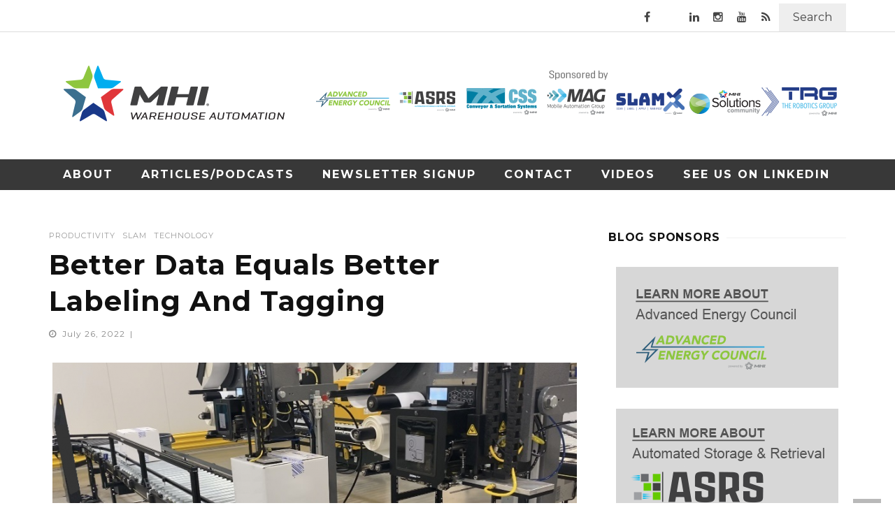

--- FILE ---
content_type: text/html; charset=UTF-8
request_url: http://www.warehouseautomation.org/2022/07/26/better-data-equals-better-labeling-and-tagging/
body_size: 18629
content:

<!DOCTYPE html>
<html lang="en-US">

<head>
    <meta charset="UTF-8" />
    <meta name="viewport" content="width=device-width, initial-scale=1"/>
    <link rel="pingback" href="http://www.warehouseautomation.org/xmlrpc.php" />
    <script type="application/javascript">var ajaxurl = "http://www.warehouseautomation.org/wp-admin/admin-ajax.php"</script>            <meta name='robots' content='index, follow, max-image-preview:large, max-snippet:-1, max-video-preview:-1' />

	<!-- This site is optimized with the Yoast SEO plugin v21.5 - https://yoast.com/wordpress/plugins/seo/ -->
	<title>Better Data Equals Better Labeling and Tagging - Warehouse Automation</title>
	<meta name="description" content="From start to finish, your operations will perform better if you capture the right data. Barcodes and RFID tags are the key components in..." />
	<link rel="canonical" href="https://www.warehouseautomation.org/2022/07/26/better-data-equals-better-labeling-and-tagging/" />
	<meta property="og:locale" content="en_US" />
	<meta property="og:type" content="article" />
	<meta property="og:title" content="Better Data Equals Better Labeling and Tagging - Warehouse Automation" />
	<meta property="og:description" content="From start to finish, your operations will perform better if you capture the right data. Barcodes and RFID tags are the key components in..." />
	<meta property="og:url" content="https://www.warehouseautomation.org/2022/07/26/better-data-equals-better-labeling-and-tagging/" />
	<meta property="og:site_name" content="Warehouse Automation" />
	<meta property="article:published_time" content="2022-07-26T12:46:59+00:00" />
	<meta property="article:modified_time" content="2022-07-22T14:00:48+00:00" />
	<meta property="og:image" content="https://www.warehouseautomation.org/wp-content/uploads/2022/07/SLAM-Data-Role-Blog.png" />
	<meta property="og:image:width" content="828" />
	<meta property="og:image:height" content="462" />
	<meta property="og:image:type" content="image/png" />
	<meta name="author" content="JMehta" />
	<meta name="twitter:card" content="summary_large_image" />
	<meta name="twitter:label1" content="Written by" />
	<meta name="twitter:data1" content="JMehta" />
	<meta name="twitter:label2" content="Est. reading time" />
	<meta name="twitter:data2" content="3 minutes" />
	<script type="application/ld+json" class="yoast-schema-graph">{"@context":"https://schema.org","@graph":[{"@type":"WebPage","@id":"https://www.warehouseautomation.org/2022/07/26/better-data-equals-better-labeling-and-tagging/","url":"https://www.warehouseautomation.org/2022/07/26/better-data-equals-better-labeling-and-tagging/","name":"Better Data Equals Better Labeling and Tagging - Warehouse Automation","isPartOf":{"@id":"https://www.warehouseautomation.org/#website"},"primaryImageOfPage":{"@id":"https://www.warehouseautomation.org/2022/07/26/better-data-equals-better-labeling-and-tagging/#primaryimage"},"image":{"@id":"https://www.warehouseautomation.org/2022/07/26/better-data-equals-better-labeling-and-tagging/#primaryimage"},"thumbnailUrl":"http://www.warehouseautomation.org/wp-content/uploads/2022/07/SLAM-Data-Role-Blog.png","datePublished":"2022-07-26T12:46:59+00:00","dateModified":"2022-07-22T14:00:48+00:00","author":{"@id":"https://www.warehouseautomation.org/#/schema/person/9f71e3049821bb18c58dfb85fb3bcdfc"},"description":"From start to finish, your operations will perform better if you capture the right data. Barcodes and RFID tags are the key components in...","breadcrumb":{"@id":"https://www.warehouseautomation.org/2022/07/26/better-data-equals-better-labeling-and-tagging/#breadcrumb"},"inLanguage":"en-US","potentialAction":[{"@type":"ReadAction","target":["https://www.warehouseautomation.org/2022/07/26/better-data-equals-better-labeling-and-tagging/"]}]},{"@type":"ImageObject","inLanguage":"en-US","@id":"https://www.warehouseautomation.org/2022/07/26/better-data-equals-better-labeling-and-tagging/#primaryimage","url":"http://www.warehouseautomation.org/wp-content/uploads/2022/07/SLAM-Data-Role-Blog.png","contentUrl":"http://www.warehouseautomation.org/wp-content/uploads/2022/07/SLAM-Data-Role-Blog.png","width":828,"height":462,"caption":"Label and Scan Data"},{"@type":"BreadcrumbList","@id":"https://www.warehouseautomation.org/2022/07/26/better-data-equals-better-labeling-and-tagging/#breadcrumb","itemListElement":[{"@type":"ListItem","position":1,"name":"Home","item":"https://www.warehouseautomation.org/"},{"@type":"ListItem","position":2,"name":"Better Data Equals Better Labeling and Tagging"}]},{"@type":"WebSite","@id":"https://www.warehouseautomation.org/#website","url":"https://www.warehouseautomation.org/","name":"Warehouse Automation","description":"Warehouse Automation","potentialAction":[{"@type":"SearchAction","target":{"@type":"EntryPoint","urlTemplate":"https://www.warehouseautomation.org/?s={search_term_string}"},"query-input":"required name=search_term_string"}],"inLanguage":"en-US"},{"@type":"Person","@id":"https://www.warehouseautomation.org/#/schema/person/9f71e3049821bb18c58dfb85fb3bcdfc","name":"JMehta","image":{"@type":"ImageObject","inLanguage":"en-US","@id":"https://www.warehouseautomation.org/#/schema/person/image/","url":"http://0.gravatar.com/avatar/60f16d5b4016fec1ee5e3a0ec78e323f?s=96&d=mm&r=g","contentUrl":"http://0.gravatar.com/avatar/60f16d5b4016fec1ee5e3a0ec78e323f?s=96&d=mm&r=g","caption":"JMehta"},"url":"http://www.warehouseautomation.org/author/jayesh/"}]}</script>
	<!-- / Yoast SEO plugin. -->


<link rel='dns-prefetch' href='//www.warehouseautomation.org' />
<link rel='dns-prefetch' href='//fonts.googleapis.com' />
<link rel='preconnect' href='https://fonts.gstatic.com' crossorigin />
<link rel="alternate" type="application/rss+xml" title="Warehouse Automation &raquo; Feed" href="http://www.warehouseautomation.org/feed/" />
<script type="text/javascript">
window._wpemojiSettings = {"baseUrl":"https:\/\/s.w.org\/images\/core\/emoji\/14.0.0\/72x72\/","ext":".png","svgUrl":"https:\/\/s.w.org\/images\/core\/emoji\/14.0.0\/svg\/","svgExt":".svg","source":{"concatemoji":"http:\/\/www.warehouseautomation.org\/wp-includes\/js\/wp-emoji-release.min.js?ver=6.3.7"}};
/*! This file is auto-generated */
!function(i,n){var o,s,e;function c(e){try{var t={supportTests:e,timestamp:(new Date).valueOf()};sessionStorage.setItem(o,JSON.stringify(t))}catch(e){}}function p(e,t,n){e.clearRect(0,0,e.canvas.width,e.canvas.height),e.fillText(t,0,0);var t=new Uint32Array(e.getImageData(0,0,e.canvas.width,e.canvas.height).data),r=(e.clearRect(0,0,e.canvas.width,e.canvas.height),e.fillText(n,0,0),new Uint32Array(e.getImageData(0,0,e.canvas.width,e.canvas.height).data));return t.every(function(e,t){return e===r[t]})}function u(e,t,n){switch(t){case"flag":return n(e,"\ud83c\udff3\ufe0f\u200d\u26a7\ufe0f","\ud83c\udff3\ufe0f\u200b\u26a7\ufe0f")?!1:!n(e,"\ud83c\uddfa\ud83c\uddf3","\ud83c\uddfa\u200b\ud83c\uddf3")&&!n(e,"\ud83c\udff4\udb40\udc67\udb40\udc62\udb40\udc65\udb40\udc6e\udb40\udc67\udb40\udc7f","\ud83c\udff4\u200b\udb40\udc67\u200b\udb40\udc62\u200b\udb40\udc65\u200b\udb40\udc6e\u200b\udb40\udc67\u200b\udb40\udc7f");case"emoji":return!n(e,"\ud83e\udef1\ud83c\udffb\u200d\ud83e\udef2\ud83c\udfff","\ud83e\udef1\ud83c\udffb\u200b\ud83e\udef2\ud83c\udfff")}return!1}function f(e,t,n){var r="undefined"!=typeof WorkerGlobalScope&&self instanceof WorkerGlobalScope?new OffscreenCanvas(300,150):i.createElement("canvas"),a=r.getContext("2d",{willReadFrequently:!0}),o=(a.textBaseline="top",a.font="600 32px Arial",{});return e.forEach(function(e){o[e]=t(a,e,n)}),o}function t(e){var t=i.createElement("script");t.src=e,t.defer=!0,i.head.appendChild(t)}"undefined"!=typeof Promise&&(o="wpEmojiSettingsSupports",s=["flag","emoji"],n.supports={everything:!0,everythingExceptFlag:!0},e=new Promise(function(e){i.addEventListener("DOMContentLoaded",e,{once:!0})}),new Promise(function(t){var n=function(){try{var e=JSON.parse(sessionStorage.getItem(o));if("object"==typeof e&&"number"==typeof e.timestamp&&(new Date).valueOf()<e.timestamp+604800&&"object"==typeof e.supportTests)return e.supportTests}catch(e){}return null}();if(!n){if("undefined"!=typeof Worker&&"undefined"!=typeof OffscreenCanvas&&"undefined"!=typeof URL&&URL.createObjectURL&&"undefined"!=typeof Blob)try{var e="postMessage("+f.toString()+"("+[JSON.stringify(s),u.toString(),p.toString()].join(",")+"));",r=new Blob([e],{type:"text/javascript"}),a=new Worker(URL.createObjectURL(r),{name:"wpTestEmojiSupports"});return void(a.onmessage=function(e){c(n=e.data),a.terminate(),t(n)})}catch(e){}c(n=f(s,u,p))}t(n)}).then(function(e){for(var t in e)n.supports[t]=e[t],n.supports.everything=n.supports.everything&&n.supports[t],"flag"!==t&&(n.supports.everythingExceptFlag=n.supports.everythingExceptFlag&&n.supports[t]);n.supports.everythingExceptFlag=n.supports.everythingExceptFlag&&!n.supports.flag,n.DOMReady=!1,n.readyCallback=function(){n.DOMReady=!0}}).then(function(){return e}).then(function(){var e;n.supports.everything||(n.readyCallback(),(e=n.source||{}).concatemoji?t(e.concatemoji):e.wpemoji&&e.twemoji&&(t(e.twemoji),t(e.wpemoji)))}))}((window,document),window._wpemojiSettings);
</script>
<style type="text/css">
img.wp-smiley,
img.emoji {
	display: inline !important;
	border: none !important;
	box-shadow: none !important;
	height: 1em !important;
	width: 1em !important;
	margin: 0 0.07em !important;
	vertical-align: -0.1em !important;
	background: none !important;
	padding: 0 !important;
}
</style>
	<link rel='stylesheet' id='wp-block-library-css' href='http://www.warehouseautomation.org/wp-includes/css/dist/block-library/style.min.css?ver=6.3.7' type='text/css' media='all' />
<style id='classic-theme-styles-inline-css' type='text/css'>
/*! This file is auto-generated */
.wp-block-button__link{color:#fff;background-color:#32373c;border-radius:9999px;box-shadow:none;text-decoration:none;padding:calc(.667em + 2px) calc(1.333em + 2px);font-size:1.125em}.wp-block-file__button{background:#32373c;color:#fff;text-decoration:none}
</style>
<style id='global-styles-inline-css' type='text/css'>
body{--wp--preset--color--black: #000000;--wp--preset--color--cyan-bluish-gray: #abb8c3;--wp--preset--color--white: #ffffff;--wp--preset--color--pale-pink: #f78da7;--wp--preset--color--vivid-red: #cf2e2e;--wp--preset--color--luminous-vivid-orange: #ff6900;--wp--preset--color--luminous-vivid-amber: #fcb900;--wp--preset--color--light-green-cyan: #7bdcb5;--wp--preset--color--vivid-green-cyan: #00d084;--wp--preset--color--pale-cyan-blue: #8ed1fc;--wp--preset--color--vivid-cyan-blue: #0693e3;--wp--preset--color--vivid-purple: #9b51e0;--wp--preset--gradient--vivid-cyan-blue-to-vivid-purple: linear-gradient(135deg,rgba(6,147,227,1) 0%,rgb(155,81,224) 100%);--wp--preset--gradient--light-green-cyan-to-vivid-green-cyan: linear-gradient(135deg,rgb(122,220,180) 0%,rgb(0,208,130) 100%);--wp--preset--gradient--luminous-vivid-amber-to-luminous-vivid-orange: linear-gradient(135deg,rgba(252,185,0,1) 0%,rgba(255,105,0,1) 100%);--wp--preset--gradient--luminous-vivid-orange-to-vivid-red: linear-gradient(135deg,rgba(255,105,0,1) 0%,rgb(207,46,46) 100%);--wp--preset--gradient--very-light-gray-to-cyan-bluish-gray: linear-gradient(135deg,rgb(238,238,238) 0%,rgb(169,184,195) 100%);--wp--preset--gradient--cool-to-warm-spectrum: linear-gradient(135deg,rgb(74,234,220) 0%,rgb(151,120,209) 20%,rgb(207,42,186) 40%,rgb(238,44,130) 60%,rgb(251,105,98) 80%,rgb(254,248,76) 100%);--wp--preset--gradient--blush-light-purple: linear-gradient(135deg,rgb(255,206,236) 0%,rgb(152,150,240) 100%);--wp--preset--gradient--blush-bordeaux: linear-gradient(135deg,rgb(254,205,165) 0%,rgb(254,45,45) 50%,rgb(107,0,62) 100%);--wp--preset--gradient--luminous-dusk: linear-gradient(135deg,rgb(255,203,112) 0%,rgb(199,81,192) 50%,rgb(65,88,208) 100%);--wp--preset--gradient--pale-ocean: linear-gradient(135deg,rgb(255,245,203) 0%,rgb(182,227,212) 50%,rgb(51,167,181) 100%);--wp--preset--gradient--electric-grass: linear-gradient(135deg,rgb(202,248,128) 0%,rgb(113,206,126) 100%);--wp--preset--gradient--midnight: linear-gradient(135deg,rgb(2,3,129) 0%,rgb(40,116,252) 100%);--wp--preset--font-size--small: 13px;--wp--preset--font-size--medium: 20px;--wp--preset--font-size--large: 36px;--wp--preset--font-size--x-large: 42px;--wp--preset--spacing--20: 0.44rem;--wp--preset--spacing--30: 0.67rem;--wp--preset--spacing--40: 1rem;--wp--preset--spacing--50: 1.5rem;--wp--preset--spacing--60: 2.25rem;--wp--preset--spacing--70: 3.38rem;--wp--preset--spacing--80: 5.06rem;--wp--preset--shadow--natural: 6px 6px 9px rgba(0, 0, 0, 0.2);--wp--preset--shadow--deep: 12px 12px 50px rgba(0, 0, 0, 0.4);--wp--preset--shadow--sharp: 6px 6px 0px rgba(0, 0, 0, 0.2);--wp--preset--shadow--outlined: 6px 6px 0px -3px rgba(255, 255, 255, 1), 6px 6px rgba(0, 0, 0, 1);--wp--preset--shadow--crisp: 6px 6px 0px rgba(0, 0, 0, 1);}:where(.is-layout-flex){gap: 0.5em;}:where(.is-layout-grid){gap: 0.5em;}body .is-layout-flow > .alignleft{float: left;margin-inline-start: 0;margin-inline-end: 2em;}body .is-layout-flow > .alignright{float: right;margin-inline-start: 2em;margin-inline-end: 0;}body .is-layout-flow > .aligncenter{margin-left: auto !important;margin-right: auto !important;}body .is-layout-constrained > .alignleft{float: left;margin-inline-start: 0;margin-inline-end: 2em;}body .is-layout-constrained > .alignright{float: right;margin-inline-start: 2em;margin-inline-end: 0;}body .is-layout-constrained > .aligncenter{margin-left: auto !important;margin-right: auto !important;}body .is-layout-constrained > :where(:not(.alignleft):not(.alignright):not(.alignfull)){max-width: var(--wp--style--global--content-size);margin-left: auto !important;margin-right: auto !important;}body .is-layout-constrained > .alignwide{max-width: var(--wp--style--global--wide-size);}body .is-layout-flex{display: flex;}body .is-layout-flex{flex-wrap: wrap;align-items: center;}body .is-layout-flex > *{margin: 0;}body .is-layout-grid{display: grid;}body .is-layout-grid > *{margin: 0;}:where(.wp-block-columns.is-layout-flex){gap: 2em;}:where(.wp-block-columns.is-layout-grid){gap: 2em;}:where(.wp-block-post-template.is-layout-flex){gap: 1.25em;}:where(.wp-block-post-template.is-layout-grid){gap: 1.25em;}.has-black-color{color: var(--wp--preset--color--black) !important;}.has-cyan-bluish-gray-color{color: var(--wp--preset--color--cyan-bluish-gray) !important;}.has-white-color{color: var(--wp--preset--color--white) !important;}.has-pale-pink-color{color: var(--wp--preset--color--pale-pink) !important;}.has-vivid-red-color{color: var(--wp--preset--color--vivid-red) !important;}.has-luminous-vivid-orange-color{color: var(--wp--preset--color--luminous-vivid-orange) !important;}.has-luminous-vivid-amber-color{color: var(--wp--preset--color--luminous-vivid-amber) !important;}.has-light-green-cyan-color{color: var(--wp--preset--color--light-green-cyan) !important;}.has-vivid-green-cyan-color{color: var(--wp--preset--color--vivid-green-cyan) !important;}.has-pale-cyan-blue-color{color: var(--wp--preset--color--pale-cyan-blue) !important;}.has-vivid-cyan-blue-color{color: var(--wp--preset--color--vivid-cyan-blue) !important;}.has-vivid-purple-color{color: var(--wp--preset--color--vivid-purple) !important;}.has-black-background-color{background-color: var(--wp--preset--color--black) !important;}.has-cyan-bluish-gray-background-color{background-color: var(--wp--preset--color--cyan-bluish-gray) !important;}.has-white-background-color{background-color: var(--wp--preset--color--white) !important;}.has-pale-pink-background-color{background-color: var(--wp--preset--color--pale-pink) !important;}.has-vivid-red-background-color{background-color: var(--wp--preset--color--vivid-red) !important;}.has-luminous-vivid-orange-background-color{background-color: var(--wp--preset--color--luminous-vivid-orange) !important;}.has-luminous-vivid-amber-background-color{background-color: var(--wp--preset--color--luminous-vivid-amber) !important;}.has-light-green-cyan-background-color{background-color: var(--wp--preset--color--light-green-cyan) !important;}.has-vivid-green-cyan-background-color{background-color: var(--wp--preset--color--vivid-green-cyan) !important;}.has-pale-cyan-blue-background-color{background-color: var(--wp--preset--color--pale-cyan-blue) !important;}.has-vivid-cyan-blue-background-color{background-color: var(--wp--preset--color--vivid-cyan-blue) !important;}.has-vivid-purple-background-color{background-color: var(--wp--preset--color--vivid-purple) !important;}.has-black-border-color{border-color: var(--wp--preset--color--black) !important;}.has-cyan-bluish-gray-border-color{border-color: var(--wp--preset--color--cyan-bluish-gray) !important;}.has-white-border-color{border-color: var(--wp--preset--color--white) !important;}.has-pale-pink-border-color{border-color: var(--wp--preset--color--pale-pink) !important;}.has-vivid-red-border-color{border-color: var(--wp--preset--color--vivid-red) !important;}.has-luminous-vivid-orange-border-color{border-color: var(--wp--preset--color--luminous-vivid-orange) !important;}.has-luminous-vivid-amber-border-color{border-color: var(--wp--preset--color--luminous-vivid-amber) !important;}.has-light-green-cyan-border-color{border-color: var(--wp--preset--color--light-green-cyan) !important;}.has-vivid-green-cyan-border-color{border-color: var(--wp--preset--color--vivid-green-cyan) !important;}.has-pale-cyan-blue-border-color{border-color: var(--wp--preset--color--pale-cyan-blue) !important;}.has-vivid-cyan-blue-border-color{border-color: var(--wp--preset--color--vivid-cyan-blue) !important;}.has-vivid-purple-border-color{border-color: var(--wp--preset--color--vivid-purple) !important;}.has-vivid-cyan-blue-to-vivid-purple-gradient-background{background: var(--wp--preset--gradient--vivid-cyan-blue-to-vivid-purple) !important;}.has-light-green-cyan-to-vivid-green-cyan-gradient-background{background: var(--wp--preset--gradient--light-green-cyan-to-vivid-green-cyan) !important;}.has-luminous-vivid-amber-to-luminous-vivid-orange-gradient-background{background: var(--wp--preset--gradient--luminous-vivid-amber-to-luminous-vivid-orange) !important;}.has-luminous-vivid-orange-to-vivid-red-gradient-background{background: var(--wp--preset--gradient--luminous-vivid-orange-to-vivid-red) !important;}.has-very-light-gray-to-cyan-bluish-gray-gradient-background{background: var(--wp--preset--gradient--very-light-gray-to-cyan-bluish-gray) !important;}.has-cool-to-warm-spectrum-gradient-background{background: var(--wp--preset--gradient--cool-to-warm-spectrum) !important;}.has-blush-light-purple-gradient-background{background: var(--wp--preset--gradient--blush-light-purple) !important;}.has-blush-bordeaux-gradient-background{background: var(--wp--preset--gradient--blush-bordeaux) !important;}.has-luminous-dusk-gradient-background{background: var(--wp--preset--gradient--luminous-dusk) !important;}.has-pale-ocean-gradient-background{background: var(--wp--preset--gradient--pale-ocean) !important;}.has-electric-grass-gradient-background{background: var(--wp--preset--gradient--electric-grass) !important;}.has-midnight-gradient-background{background: var(--wp--preset--gradient--midnight) !important;}.has-small-font-size{font-size: var(--wp--preset--font-size--small) !important;}.has-medium-font-size{font-size: var(--wp--preset--font-size--medium) !important;}.has-large-font-size{font-size: var(--wp--preset--font-size--large) !important;}.has-x-large-font-size{font-size: var(--wp--preset--font-size--x-large) !important;}
.wp-block-navigation a:where(:not(.wp-element-button)){color: inherit;}
:where(.wp-block-post-template.is-layout-flex){gap: 1.25em;}:where(.wp-block-post-template.is-layout-grid){gap: 1.25em;}
:where(.wp-block-columns.is-layout-flex){gap: 2em;}:where(.wp-block-columns.is-layout-grid){gap: 2em;}
.wp-block-pullquote{font-size: 1.5em;line-height: 1.6;}
</style>
<link rel='stylesheet' id='flexslider-css' href='http://www.warehouseautomation.org/wp-content/themes/MHI/css/flexslider.css?ver=6.3.7' type='text/css' media='all' />
<link rel='stylesheet' id='owlcarousel-css' href='http://www.warehouseautomation.org/wp-content/themes/MHI/css/owl.carousel.min.css?ver=6.3.7' type='text/css' media='all' />
<link rel='stylesheet' id='default-owlcarousel-css' href='http://www.warehouseautomation.org/wp-content/themes/MHI/css/owl.theme.default.min.css?ver=6.3.7' type='text/css' media='all' />
<link rel='stylesheet' id='justifiedgallery-css' href='http://www.warehouseautomation.org/wp-content/themes/MHI/css/justifiedGallery.css?ver=6.3.7' type='text/css' media='all' />
<link rel='stylesheet' id='magnificpopup-css' href='http://www.warehouseautomation.org/wp-content/themes/MHI/css/magnific-popup.css?ver=6.3.7' type='text/css' media='all' />
<link rel='stylesheet' id='birkita-style-css' href='http://www.warehouseautomation.org/wp-content/themes/MHI/css/birkita_style.css?ver=6.3.7' type='text/css' media='all' />
<style id='birkita-style-inline-css' type='text/css'>
.rating-wrap {display: none !important;}.post-author, .post-meta .post-author {display: none !important;}.post-meta .meta-comment {display: none !important;}#birkita_gallery-slider .flex-control-paging li a.flex-active, .flex-control-thumbs .flex-active,
                 h3.ticker-header, .post-cat-main-slider, .module-main-slider .carousel-ctrl .slides li.flex-active-slide,
                .ajax-load-btn span, .s-tags a:hover,.post-page-links > span, .post-page-links a span:hover, #comment-submit,
                .birkita_review-box .birkita_overlay span, #back-top, .contact-form .wpcf7-submit, .searchform-wrap .search-icon,
                .birkita_score-box, #pagination .current, .widget_archive ul li:hover, .widget_categories ul li:hover, span.discount-label,
                .widget_tag_cloud a:hover, .archive-share-but i:hover, .widget .searchform-wrap .search-icon,
                .flex-control-paging li a.flex-active, .woocommerce #respond input#submit, .woocommerce a.button,
                .woocommerce button.button, .woocommerce input.button, .woocommerce nav.woocommerce-pagination ul li a:focus,
                .woocommerce nav.woocommerce-pagination ul li a:hover, .woocommerce nav.woocommerce-pagination ul li span.current,
                .widget_product_search input[type='submit'], .woocommerce #respond input#submit.alt,
                .woocommerce a.button.alt, .woocommerce button.button.alt, .woocommerce input.button.alt,
                .article-content button, .textwidget button, .article-content input[type='button'], .textwidget input[type='button'],
                .article-content input[type='reset'], .textwidget input[type='reset'], .article-content input[type='submit'], .textwidget input[type='submit'],
                .post-cat-main-slider, .s-tags a:hover, .post-page-links > span, .post-page-links a span:hover, #comment-submit, .birkita_score-box,
                #pagination .current, .widget .searchform-wrap .search-icon, .woocommerce ul.products li.product .onsale,
                .birkita_mega-menu .flexslider:hover .flex-next:hover, .birkita_mega-menu .flexslider:hover .flex-prev:hover, .birkita_review-box .birkita_overlay span,
                #birkita_gallery-slider .flex-control-paging li a.flex-active, .wcps-container .owl-nav.middle-fixed .owl-next:hover,
                .wcps-container .owl-nav.middle-fixed .owl-prev:hover, .birkita_mega-menu .flex-direction-nav a,
                #birkita_gallery-slider .flex-control-paging li a:hover, .flex-control-thumbs img:hover
                {background-color: #9B9B9B;}.birkita_author-box .author-info .birkita_author-page-contact a:hover, .error-number h1, #birkita_404-wrap .birkita_error-title,
                .page-404-wrap .redirect-home, .article-content p a, .read-more:hover, .header-social li a:hover, #footer-menu ul li:hover,
                .woocommerce .star-rating, .woocommerce ul.products li.product .onsale:before, .woocommerce span.onsale:before, 
                .wcps-items-price del, .wcps-items-price ins, .wcps-items-price span, .woocommerce ul.products li.product .price,
                .widget_recently_viewed_products ins, .widget_recently_viewed_products del, .widget_products ins, .widget_products del,
                .widget_top_rated_products ins, .widget_top_rated_products del, .birkita_author-box .author-info .birkita_author-page-contact a:hover,
                #birkita_404-wrap .birkita_error-title, .page-404-wrap .redirect-home, .article-content p a, .error-number h1,
                .woocommerce div.product p.price, .woocommerce div.product span.price, .widget_top_rated_products .product_list_widget li span.woocommerce-Price-amount,
                .widget_products .product_list_widget li span.woocommerce-Price-amount, .post-author a, h3.post-title:hover, .widget-posts-list .post-title:hover,
                .main-nav #main-menu .menu > li:hover a, .main-nav #main-menu .menu > li.current-menu-item a, .woocommerce-info:before,
                .woocommerce a.added_to_cart:hover, .woocommerce .woocommerce-breadcrumb a:hover,
                .sticky.classic-blog-style .post-title, .sticky.large-blog-style .post-title, .sticky.grid-1-type .post-title,
                .rating-wrap, .footer_photostream_wrapper h3 span,
                .module-main-slider .slider-wrap .slides .post-info .post-cat a,
                .module-main-grid .post-cat a,
                .module-post-two .large-post .post-cat a,
                .module-post-three .large-post .post-cat a,
                .module-post-four .large-post .post-cat a,
                .module-post-one .sub-posts .post-cat a,
                .post-jaro-type .post-cat a,
                .post-three-type .post-cat a,
                .post-four-type .post-cat a,
                .type-in .post-cat a,
                .singletop .post-cat a, .widget-audio ul li .post-cat a, .widget-posts-list ul li .post-cat a,
                .large-blog-style .post-cat a, .classic-blog-style .post-cat a, .module-post-four .post-cat a, .grid-1-type .post-cat a
                {color: #9B9B9B;}::selection
                {background-color: #9B9B9B;}::-moz-selection 
                {background-color: #9B9B9B);}body::-webkit-scrollbar-thumb
                {background-color: #9B9B9B;}.article-content blockquote, .textwidget blockquote, #birkita_gallery-slider .flex-control-paging li a.flex-active,
                .widget_flickr li a:hover img, .post-page-links > span, .post-page-links a span:hover,
                #comment-submit, #pagination .current, .widget_archive ul li:hover, #birkita_gallery-slider .flex-control-paging li a.flex-active,
                .widget_tag_cloud a:hover, .article-content blockquote, .textwidget blockquote, .read-more:hover, .widget_flickr li a:hover img,
                .post-page-links > span, .post-page-links a span:hover, #comment-submit, #pagination .current
                {border-color: #9B9B9B;}.woocommerce-info 
                {border-top-color: #9B9B9B;}.page-wrap.clear-fix, .widget
                {background-color:  #FFFFFF;}.birkita_archive-content, div#main-content, .woocommerce .woocommerce-breadcrumb, h1.page-title, .woocommerce ul.products, .woocommerce div.product, .woocommerce .woocommerce-ordering .orderby
                { background-color: #FAFAFA;}body
                {background: none !important}.footer, .main-nav {
        background-color: #383838;
}
.footer .birkita_header .main-title:after {
    background-color: #000;
}
.footer .widget_categories ul li  {
    border-bottom: none;
}
.footer .widget-posts-list ul li:nth-child(n+2), 
.footer .widget-audio ul li:nth-child(n+2) { 
    border-top: none;
}
.article-content p a{
    color: #00aeef;
}
.mktoLabel {
    font-family: Montserrat !important;
    font-weight: 400 !important;
    font-style: normal !important;
    font-size: 1.2em !important;
    width: 140px !important;
}
.mktoButton {
    border: 0px !important;
    background-color: #9b9b9b !important;
    background-image: none !important;
}
.mktoField {
    border: 1px solid rgba(0, 0, 0, 0.1) !important;
    padding: 10px !important;
    font-size: 14px !important;
    width: 300px !important;
}
.mktoForm {
    width: 600px !important;
}
.mktoButtonWrap {
    margin: 0 !important;
}
.mktoButton {
    font-size: 1.2em !important;
}
</style>
<link rel='stylesheet' id='birkita-responsive-css' href='http://www.warehouseautomation.org/wp-content/themes/MHI/css/birkita_responsive.css?ver=6.3.7' type='text/css' media='all' />
<link rel='stylesheet' id='font-awesome-css' href='http://www.warehouseautomation.org/wp-content/themes/MHI/css/fonts/awesome-fonts/css/font-awesome.min.css?ver=6.3.7' type='text/css' media='all' />
<link rel="preload" as="style" href="https://fonts.googleapis.com/css?family=Montserrat:100,200,300,400,500,600,700,800,900,100italic,200italic,300italic,400italic,500italic,600italic,700italic,800italic,900italic&#038;subset=latin&#038;display=swap&#038;ver=1709755724" /><link rel="stylesheet" href="https://fonts.googleapis.com/css?family=Montserrat:100,200,300,400,500,600,700,800,900,100italic,200italic,300italic,400italic,500italic,600italic,700italic,800italic,900italic&#038;subset=latin&#038;display=swap&#038;ver=1709755724" media="print" onload="this.media='all'"><noscript><link rel="stylesheet" href="https://fonts.googleapis.com/css?family=Montserrat:100,200,300,400,500,600,700,800,900,100italic,200italic,300italic,400italic,500italic,600italic,700italic,800italic,900italic&#038;subset=latin&#038;display=swap&#038;ver=1709755724" /></noscript><script type='text/javascript' src='http://www.warehouseautomation.org/wp-includes/js/jquery/jquery.min.js?ver=3.7.0' id='jquery-core-js'></script>
<script type='text/javascript' src='http://www.warehouseautomation.org/wp-includes/js/jquery/jquery-migrate.min.js?ver=3.4.1' id='jquery-migrate-js'></script>
<link rel="https://api.w.org/" href="http://www.warehouseautomation.org/wp-json/" /><link rel="alternate" type="application/json" href="http://www.warehouseautomation.org/wp-json/wp/v2/posts/677" /><link rel="EditURI" type="application/rsd+xml" title="RSD" href="http://www.warehouseautomation.org/xmlrpc.php?rsd" />
<meta name="generator" content="WordPress 6.3.7" />
<link rel='shortlink' href='http://www.warehouseautomation.org/?p=677' />
<link rel="alternate" type="application/json+oembed" href="http://www.warehouseautomation.org/wp-json/oembed/1.0/embed?url=http%3A%2F%2Fwww.warehouseautomation.org%2F2022%2F07%2F26%2Fbetter-data-equals-better-labeling-and-tagging%2F" />
<link rel="alternate" type="text/xml+oembed" href="http://www.warehouseautomation.org/wp-json/oembed/1.0/embed?url=http%3A%2F%2Fwww.warehouseautomation.org%2F2022%2F07%2F26%2Fbetter-data-equals-better-labeling-and-tagging%2F&#038;format=xml" />
<!-- Google Tag Manager -->
<script>(function(w,d,s,l,i){w[l]=w[l]||[];w[l].push({'gtm.start':
new Date().getTime(),event:'gtm.js'});var f=d.getElementsByTagName(s)[0],
j=d.createElement(s),dl=l!='dataLayer'?'&l='+l:'';j.async=true;j.src=
'https://www.googletagmanager.com/gtm.js?id='+i+dl;f.parentNode.insertBefore(j,f);
})(window,document,'script','dataLayer','GTM-PKQNKW2');</script>
<!-- End Google Tag Manager --><meta name="generator" content="Redux 4.5.8" /><style id="birkita_option-dynamic-css" title="dynamic-css" class="redux-options-output">.main-nav #main-menu .menu > li > a, .top-nav ul.menu > li, .birkita_mega-menu .birkita_sub-menu > li > a,
                            .birkita_dropdown-menu .birkita_sub-menu > li > a, #main-mobile-menu li{font-family:Montserrat;font-weight:700;font-style:normal;}.post-meta, .post-cat, .meta-bottom .post-author, .rating-wrap{font-family:Montserrat;font-weight:400;font-style:normal;}h1, h2, h3, h4, h5, h5, h6, .post-title , .grid-container .post-info .post-title , .post-title.post-title-masonry, .post-nav-link-title h3, span.comment-author-link,
                            .recentcomments a:last-child, ul.ticker li h2 a, .header .logo.logo-text h1, .widget_recent_entries a, .loadmore-button .ajax-load-btn, .widget_nav_menu > div > ul > li,
                            .birkita_review-box .birkita_criteria-wrap .birkita_criteria{font-family:Montserrat;font-weight:700;font-style:normal;}.birkita_header .birkita_title h3, .birkita_header .main-title h3, .footer .birkita_header .main-title h3{font-family:Montserrat;font-weight:700;font-style:normal;}body, textarea, input, p, 
                            .entry-excerpt, .comment-text, .comment-author, .article-content,
                            .comments-area, .tag-list, .birkita_author-meta h3 {font-family:Montserrat;font-weight:400;font-style:normal;}</style>	<!-- Google tag (gtag.js) -->
	<script async src="https://www.googletagmanager.com/gtag/js?id=G-GS4KQWS7R7"></script>
	<script>
	  window.dataLayer = window.dataLayer || [];
	  function gtag(){dataLayer.push(arguments);}
	  gtag('js', new Date());

	  gtag('config', 'G-GS4KQWS7R7');
	</script>
</head>
<body class="post-template-default single single-post postid-677 single-format-standard" >
    <div class="site-container wide">
    	<!-- page-wrap open-->
    	<div class="page-wrap clear-fix">
    
    		<!-- header-wrap open -->
  		            <div class="header-wrap header-left header-black">
        
             
                <div class="top-bar clear-fix">
                    <div class="header-inner birkita_site-container clear-fix">
    				
        					                        <div class="social-search-icon clear-fix">
                            
                            		
            				                <div class="header-social clear-fix">
			<ul>
									<li class="fb"><a href="https://www.facebook.com/poweredbymhi" target="_blank"><i class="fa fa-facebook"></i></a></li>
								
									<li class="twitter"><a href="https://twitter.com/poweredbymhi" target="_blank"><i class="fa-brands fa-x-twitter"></i></a></li>
								
								
									<li class="linkedin"><a href="https://www.linkedin.com/showcase/mhi-warehouse-automation/?viewAsMember=true" target="_blank"><i class="fa fa-linkedin"></i></a></li>
								
								
									<li class="instagram"><a href="https://www.instagram.com/poweredbymhi/" target="_blank"><i class="fa fa-instagram"></i></a></li>
								
								
									<li class="youtube"><a href="https://www.youtube.com/user/MHIA2008" target="_blank"><i class="fa fa-youtube"></i></a></li>
				      							
				                                    
                                
                                
                					<li class="rss"><a href="http://s354933259.onlinehome.us/mhi-blog/feed/" target="_blank"><i class="fa fa-rss"></i></a></li>
				      
				
			</ul>
		</div>
                				                            
                                                        <!--main-search-open-->
                            <div class="header-search">
                                <div id="header-search-button">
            				        <i class="fa fa-search"></i>
                                </div>
                                <form action="http://www.warehouseautomation.org/" id="header_searchform" method="get">
                                    <div class="header-searchform-wrap">
                                        <input type="text" name="s" id="s" placeholder="Search"/>
                                    </div>
                                </form>
                            </div><!--main-search-close-->
                                                        
                        </div>
                    </div>
                </div><!--top-bar-->
                        <!-- header open -->
            <div class="header">
                <div class="header-inner birkita_site-container">
        			<!-- logo open -->
                            			<div class="logo">
                        <h1>
                            <a href="http://www.warehouseautomation.org">
                                <img src="http://www.warehouseautomation.org/wp-content/uploads/2019/06/logo.png" alt="logo"/>
                            </a>
                        </h1>
        			</div>
        			<!-- logo close -->
                                                                <!-- header-banner open -->                             
            			<div class="header-banner">
                                                        <a class="ads-banner-link" target="_blank" href="http://www.mhi.org/industrygroups">
                				    <img class="ads-banner" src="http://www.warehouseautomation.org/wp-content/uploads/2023/06/warehouse-automation-blog-banner.png" alt="Header Banner"/>
                                </a>
                             
            			</div>                            
            			<!-- header-banner close -->
                                    </div>   			
            </div>
            <!-- header close -->
            			<!-- nav open -->
			<nav class="main-nav">
                <div class="birkita_site-container clear-fix">
                    <div class="header-inner clear-fix">
                        <div class="mobile">
                            <i class="fa fa-bars"></i>
                        </div>
                        <div id="main-menu" class="menu-main-menu-container"><ul id="menu-main-menu" class="menu"><li id="menu-item-36" class="menu-item menu-item-type-post_type menu-item-object-page menu-item-36"><a href="http://www.warehouseautomation.org/about-automation/">About</a></li>
<li id="menu-item-51" class="menu-item menu-item-type-post_type menu-item-object-page menu-item-51"><a href="http://www.warehouseautomation.org/posts/">Articles/Podcasts</a></li>
<li id="menu-item-38" class="menu-item menu-item-type-post_type menu-item-object-page menu-item-38"><a href="http://www.warehouseautomation.org/newsletter-signup/">Newsletter Signup</a></li>
<li id="menu-item-37" class="menu-item menu-item-type-post_type menu-item-object-page menu-item-37"><a href="http://www.warehouseautomation.org/contact/">Contact</a></li>
<li id="menu-item-141" class="menu-item menu-item-type-post_type menu-item-object-page menu-item-141"><a href="http://www.warehouseautomation.org/videos/">Videos</a></li>
<li id="menu-item-474" class="menu-item menu-item-type-custom menu-item-object-custom menu-item-474"><a href="https://www.linkedin.com/showcase/42278003/admin/">See Us on LinkedIn</a></li>
</ul></div><div id="main-mobile-menu" class="menu-main-menu-container"><ul id="menu-main-menu-1" class="menu"><li class="menu-item menu-item-type-post_type menu-item-object-page menu-item-36"><a href="http://www.warehouseautomation.org/about-automation/">About</a></li>
<li class="menu-item menu-item-type-post_type menu-item-object-page menu-item-51"><a href="http://www.warehouseautomation.org/posts/">Articles/Podcasts</a></li>
<li class="menu-item menu-item-type-post_type menu-item-object-page menu-item-38"><a href="http://www.warehouseautomation.org/newsletter-signup/">Newsletter Signup</a></li>
<li class="menu-item menu-item-type-post_type menu-item-object-page menu-item-37"><a href="http://www.warehouseautomation.org/contact/">Contact</a></li>
<li class="menu-item menu-item-type-post_type menu-item-object-page menu-item-141"><a href="http://www.warehouseautomation.org/videos/">Videos</a></li>
<li class="menu-item menu-item-type-custom menu-item-object-custom menu-item-474"><a href="https://www.linkedin.com/showcase/42278003/admin/">See Us on LinkedIn</a></li>
</ul></div>                    </div><!-- main-nav-inner -->
                </div>
			</nav>
            			<!-- nav close -->
        </div>
                <!-- header-wrap close -->
    		
    		<!-- backtop open -->
    		                <div id="back-top">
                    <span class="top-arrow"><i class="fa fa-caret-up" aria-hidden="true"></i></span>
                </div>
                
                		<!-- backtop close -->
    		
    		<!-- MAIN BODY OPEN -->
    		<div class="main-body birkita_site-container clear-fix">    
                <div class="single-page clear-fix">
            <div class="article-content-wrap">
                  
                <div class="content-sb-section clear-fix">
                    <div class="main ">
                        <div class="singletop">
    						<div class="post-cat">
    							<a href="http://www.warehouseautomation.org/category/productivity/">Productivity</a><a href="http://www.warehouseautomation.org/category/slam/">SLAM</a><a href="http://www.warehouseautomation.org/category/technology/">Technology</a>    						</div>					
                            <h3 class="post-title">
    							Better Data Equals Better Labeling and Tagging        					</h3>     
                            <div class="post-meta clear-fix">      
                                <div class="post-author">
                                    <span class="avatar">
                                        <i class="fa fa-user"></i>
                                    </span>
                                    <a href="http://www.warehouseautomation.org/author/jayesh/" title="Posts by JMehta" rel="author">JMehta</a>                            
                                </div>                                                
                                <div class="date">
                                    <span><i class="fa fa-clock-o"></i></span>
                                    <a href="http://www.warehouseautomation.org/2022/07/26/">
                    				    July 26, 2022                                    </a>
                    			</div>		
                                <div class="meta-comment">
                        			<span><i class="fa fa-comments-o"></i></span>
                        			<a href="http://www.warehouseautomation.org/2022/07/26/better-data-equals-better-labeling-and-tagging/#comments">0</a>
                        		</div>				   
                    		</div>   
                        </div>
                                                <div class="feature-thumb"><img width="750" height="375" src="http://www.warehouseautomation.org/wp-content/uploads/2022/07/SLAM-Data-Role-Blog-750x375.png" class="attachment-birkita_750_375 size-birkita_750_375 wp-post-image" alt="Label and Scan Data" decoding="async" fetchpriority="high" /></div>                                                <div class="article-content">
                                                        <p>Your scanning, labeling, applying and manifesting (SLAM) operations might seem like some of the most basic and manual in the warehouse, but they are actually data-driven applications. Beginning with inbound operations, you are capturing data critical to ensuring packages end up on the right shelves, get picked to the right conveyors, bins or cartons, and eventually, receive the correct shipping labels to head out the door.</p>
<p>Barcodes and RFID tags are the key components in this smooth operating scenario, helping to avoid inaccuracy by validating a host of important information. The next steps involve determining the right hardware to complement the labels or tags, producing the important data capture results. Labels and tags in a variety of sizes and formats carry and translate a host of necessary information to the warehouse management system and the employees on the floor.</p>
<p>The data you capture to enhance SLAM is very individual, varying from operation to operation and customer to customer. But in general, as a shipment comes into your doors, you’ll be collecting data like a production date, a part number, the quantity, a purchase order, weight and size, and potentially lot numbers. The labels and tags will pass through scanners or RFID readers either handheld and operated by an employee, or run past a fixed label or tag reader as they enter the distribution center.</p>
<p>With data captured, your material handling equipment can then route the parcels to the right place within your facility. This might involve generating a new label or re-writing a tag (in the case of RFID) with an end designation, new SKU number, and more. When it comes time to pick, you will likely generate and apply a new label or tag that allows for capturing outbound data details.</p>
<p>Depending on the size and sophistication of your operation, your SLAM operations might be largely manual, or automated. In the first scenario, you’ll typically have a print station where the box makes it way to you thanks to the data already captured. At that point, an employee prints a new label or tag and manually applies it. In an automated facility, the box/parcel arrives at the station where automated equipment scans the label or tag, reads it, produces another and applies it. By operating in this fashion, warehouse employees are freed up to focus on other, more complex tasks that can use some human input.</p>
<p>One step that can be useful in a warehouse when it comes to data capture and SLAM operations is to assemble a team that is dedicated to determining labeling and tagging standards. They will determine what data is essential to capture from inbound to outbound operations as well as determine the media standards for printed labels or best RFID tag type (ex active vs passive, etc.). Strong, standardized labeling and tagging practices can streamline operations, resulting in better productivity and bottom-line results.</p>
<p>Real-time visibility is the key to future warehousing, especially with regard to ecommerce. Being able to capture data from labels or RFID tags as they pass through the warehouse—and then out the door again—is the answer to smooth operations.</p>
<p>&nbsp;</p>
<p>More information about Scanning, Labeling, Applying, Manifesting:</p>
<p><a href="http://www.warehouseautomation.org/2022/06/30/optimizing-the-last-100-feet/">Optimizing the Last 100 Feet</a></p>
<p><a href="http://www.warehouseautomation.org/2022/06/15/slam-podcast/">Podcast: Transitioning From Manual To Automated SLAM (The Last 100 feet)</a></p>
<p><a href="http://www.warehouseautomation.org/2022/05/17/labor-shortages-slam/">Offsetting Labor Shortages with SLAM</a></p>
<p>To learn more about MHI&#8217;s SLAM industry group: <a href="http://www.mhi.org/slam">www.mhi.org/slam</a></p>
                                                    </div>
                            <!-- TAGS -->
                        <div class="s-tags"><span>Tags</span><a href="http://www.warehouseautomation.org/tag/apply/" title="View all posts tagged apply">apply</a><a href="http://www.warehouseautomation.org/tag/automated-warehouse/" title="View all posts tagged Automated Warehouse">Automated Warehouse</a><a href="http://www.warehouseautomation.org/tag/barcode-scanners/" title="View all posts tagged Barcode Scanners">Barcode Scanners</a><a href="http://www.warehouseautomation.org/tag/data/" title="View all posts tagged data">data</a><a href="http://www.warehouseautomation.org/tag/label/" title="View all posts tagged Label">Label</a><a href="http://www.warehouseautomation.org/tag/rfid/" title="View all posts tagged RFID">RFID</a><a href="http://www.warehouseautomation.org/tag/slam/" title="View all posts tagged SLAM">SLAM</a></div>    <!-- SHARE BOX -->
                                                                                            
                            <div class="birkita_share-box"><div class="share-box-wrap"><div class="share-box"><ul class="social-share"><li class="birkita_facebook_share"><a onClick="window.open('http://www.facebook.com/sharer.php?u=http%3A%2F%2Fwww.warehouseautomation.org%2F2022%2F07%2F26%2Fbetter-data-equals-better-labeling-and-tagging%2F','Facebook','width=600,height=300,left='+(screen.availWidth/2-300)+',top='+(screen.availHeight/2-150)+''); return false;" href="http://www.facebook.com/sharer.php?u=http%3A%2F%2Fwww.warehouseautomation.org%2F2022%2F07%2F26%2Fbetter-data-equals-better-labeling-and-tagging%2F"><div class="share-item-icon"><i class="fa fa-facebook " title="Facebook"></i></div></a></li><li class="birkita_twitter_share"><a onClick="window.open('http://twitter.com/share?url=http%3A%2F%2Fwww.warehouseautomation.org%2F2022%2F07%2F26%2Fbetter-data-equals-better-labeling-and-tagging%2F&amp;text=Better%20Data%20Equals%20Better%20Labeling%20and%20Tagging','Twitter share','width=600,height=300,left='+(screen.availWidth/2-300)+',top='+(screen.availHeight/2-150)+''); return false;" href="http://twitter.com/share?url=http%3A%2F%2Fwww.warehouseautomation.org%2F2022%2F07%2F26%2Fbetter-data-equals-better-labeling-and-tagging%2F&amp;text=Better%20Data%20Equals%20Better%20Labeling%20and%20Tagging"><div class="share-item-icon"><i class="fa-brands fa-x-twitter " title="Twitter"></i></div></a></li><li class="birkita_linkedin_share"><a onClick="window.open('http://www.linkedin.com/shareArticle?mini=true&amp;url=http%3A%2F%2Fwww.warehouseautomation.org%2F2022%2F07%2F26%2Fbetter-data-equals-better-labeling-and-tagging%2F','Linkedin','width=863,height=500,left='+(screen.availWidth/2-431)+',top='+(screen.availHeight/2-250)+''); return false;" href="http://www.linkedin.com/shareArticle?mini=true&amp;url=http%3A%2F%2Fwww.warehouseautomation.org%2F2022%2F07%2F26%2Fbetter-data-equals-better-labeling-and-tagging%2F"><div class="share-item-icon"><i class="fa fa-linkedin " title="Linkedin"></i></div></a></li></ul></div></div></div>                            <!-- NAV -->
                         
                                <div class="s-post-nav clear-fix"><div class="nav-btn nav-prev"><div class="nav-title clear-fix"><span class="icon"><i class="fa fa-long-arrow-left"></i></span><span>Previous Article</span><h3><a href="http://www.warehouseautomation.org/2022/07/12/asrs-as-a-solution-to-the-labor-shortage/">ASRS as a Solution to the Labor ...</a></h3></div></div><div class="nav-btn nav-next"><div class="nav-title clear-fix"><span class="icon"><i class="fa fa-long-arrow-right"></i></span><span>Next Article</span><h3><a href="http://www.warehouseautomation.org/2022/08/02/justifying-robotics-in-your-operations/">Justifying Robotics in Your Operations</a></h3></div></div></div>                                                        <!-- AUTHOR BOX -->
                                                                        <meta itemprop="author" content="JMehta"><meta itemprop="headline " content="Better Data Equals Better Labeling and Tagging"><meta itemprop="datePublished" content="2022-07-26T12:46:59+00:00"><meta itemprop="image" content="http://www.warehouseautomation.org/wp-content/uploads/2022/07/SLAM-Data-Role-Blog.png"><meta itemprop="interactionCount" content="UserComments:0"/>    <!-- RELATED POST -->
                          
                            <div class="related-box">
                                <div id="birkita_related-posts" class="clear-fix">
                        <h3 class="block-title">Related Posts</h3><ul> 
                    <li class="type-in">
						<div class="thumb-wrap">
							<div class="thumb">
								<a href="http://www.warehouseautomation.org/2021/11/10/new-publication-explores-types-benefits-and-uses-of-automated-storage-and-retrieval-systems/">
                                    <img width="330" height="220" src="http://www.warehouseautomation.org/wp-content/uploads/2021/10/MHI0112-BLOG-ASRS-OverviewDocumentReleased-750x375-1-330x220.jpg" class="attachment-birkita_330_220 size-birkita_330_220 wp-post-image" alt="" decoding="async" />                                </a>
							</div>
						</div>
						<div class="post-info">
                              										
            						<div class="post-cat post-cat-bg">
            							<a  href="http://www.warehouseautomation.org/category/as-rs/">AS/RS</a>            						</div>					
            			     							<h3 class="post-title">
								<a href="http://www.warehouseautomation.org/2021/11/10/new-publication-explores-types-benefits-and-uses-of-automated-storage-and-retrieval-systems/">
									New Publication Explores Types, Benefits, And Uses Of Automated Storage ...								</a>
							</h3>	
                            <div class="post-meta">
								<div class="post-author">
									<span class="avatar">
										By
									</span>
									<a href="http://www.warehouseautomation.org/author/sarasaraspecter-com/" title="Posts by Sara Specter" rel="author">Sara Specter</a>                            
								</div>                                        
								<div class="date">
									4 years ago								</div>
							</div>
						</div>							
					</li>
 
                    <li class="type-in">
						<div class="thumb-wrap">
							<div class="thumb">
								<a href="http://www.warehouseautomation.org/2021/06/30/six-ergonomic-and-safety-advantages-of-asrs-technologies/">
                                    <img width="330" height="220" src="http://www.warehouseautomation.org/wp-content/uploads/2020/12/MHI0112-BLOG-ASRS-TechSafetyEaseOfUse-750x375-1-330x220.jpg" class="attachment-birkita_330_220 size-birkita_330_220 wp-post-image" alt="" decoding="async" />                                </a>
							</div>
						</div>
						<div class="post-info">
                              										
            						<div class="post-cat post-cat-bg">
            							<a  href="http://www.warehouseautomation.org/category/as-rs/">AS/RS</a>            						</div>					
            			     							<h3 class="post-title">
								<a href="http://www.warehouseautomation.org/2021/06/30/six-ergonomic-and-safety-advantages-of-asrs-technologies/">
									Six Ergonomic And Safety Advantages Of ASRS Technologies								</a>
							</h3>	
                            <div class="post-meta">
								<div class="post-author">
									<span class="avatar">
										By
									</span>
									<a href="http://www.warehouseautomation.org/author/sarasaraspecter-com/" title="Posts by Sara Specter" rel="author">Sara Specter</a>                            
								</div>                                        
								<div class="date">
									5 years ago								</div>
							</div>
						</div>							
					</li>
</ul></div>                            </div>
                            <!-- COMMENT BOX -->
                                            </div>
                    <!-- Sidebar -->
                                            <!--<home sidebar widget>-->
    		<div class="sidebar ">
            <div class="sidebar-wrap stick" id= 'sidebar-stick'>
                <div class="sidebar-wrap-inner">
                    <aside id="custom_html-2" class="widget_text widget widget_custom_html"><div class="birkita_header"><div class="main-title"><h3>Blog Sponsors</h3></div></div><div class="textwidget custom-html-widget"><img src="http://www.warehouseautomation.org/wp-content/uploads/2023/06/sideBar-logos-for-warehouse-automation-blog.png" alt="MHI Industry Groups" width="340" height="1021" usemap="#Map"/>
<map name="Map">
<area shape="rect" coords="11,13,327,185" href="http://www.mhi.org/aec">
<area shape="rect" coords="11,216,327,391" href="http://www.mhi.org/as-rs">
<area shape="rect" coords="11,426,327,596" href="http://www.mhi.org/conv">
<area shape="rect" coords="11,634,327,806" href="http://www.mhi.org/mag">
<area shape="rect" coords="11,840,327,1011" href="http://www.mhi.org/slam">
<area shape="rect" coords="11,1048,327,1220" href="http://www.mhi.org/solutions-community">
<area shape="rect" coords="11,1252,327,1424" href="http://www.mhi.org/robotics">
</map>

</div></aside>  
                </div>	
            </div>
		</div>
    <!--</home sidebar widget>-->        
                                    </div>
            </div>
        </div>
    
        

            </div>
    		<!-- MAIN BODY CLOSE -->
    		<!-- FOOTER OPEN -->
                        
    		<div class="footer ">
                                                    <div class="footer-content birkita_site-container clear-fix">
            <div class="footer-sidebar">
                <aside id="text-3" class="widget widget_text"><div class="birkita_header"><div class="main-title"><h3>About Us</h3></div></div>			<div class="textwidget"><p>&nbsp;</p>
<p><img decoding="async" loading="lazy" class="size-medium wp-image-64 alignleft" src="http://www.warehouseautomation.org/wp-content/uploads/2019/06/logo-white-300x84.png" alt="" width="300" height="84" data-wp-editing="1" srcset="http://www.warehouseautomation.org/wp-content/uploads/2019/06/logo-white-300x84.png 300w, http://www.warehouseautomation.org/wp-content/uploads/2019/06/logo-white.png 320w" sizes="(max-width: 300px) 100vw, 300px" />MHI is the nation&#8217;s largest material handling, logistics and supply chain association. MHI offers education, networking and solution sourcing for members, their customers and the industry as a whole through programming and events. <a href="http://www.mhi.org">Learn more about MHI.</a></p>
</div>
		</aside><aside id="birkita_social_widget-3" class="widget widget-social">            <div class="social-wrapper">
    			<ul class="clearfix">
											<li class="social-icon fb"><a href="https://www.facebook.com/poweredbymhi" target="_blank"><i class="fa fa-facebook"></i></a></li>
										
											<li class="social-icon twitter"><a href="https://twitter.com/poweredbymhi" target="_blank"><i class="fa-brands fa-x-twitter"></i></a></li>
										
										
											<li class="social-icon linkedin"><a href="https://www.linkedin.com/company/mhi---the-industry-that-makes-supply-chains-work?trk=vsrp_companies_res_name&#038;trkInfo=VSRPsearchId%3A1376445511450204605390%2CVSRPtargetId%3A104700%2CVSRPcmpt%3Aprimary" target="_blank"><i class="fa fa-linkedin"></i></a></li>
										
										
											<li class="social-icon instagram"><a href="https://www.instagram.com/poweredbymhi/" target="_blank"><i class="fa fa-instagram"></i></a></li>
										
										
											<li class="social-icon youtube"><a href="https://www.youtube.com/user/MHIA2008" target="_blank"><i class="fa fa-youtube"></i></a></li>
					      							
					                                    
                                        
                                        
                    						<li class="social-icon rss"><a href="http://s354933259.onlinehome.us/mhi-blog/feed/" target="_blank"><i class="fa fa-rss"></i></a></li>
					                    						
				</ul>
            </div>
		</aside>            </div>
            <div class="footer-sidebar">
                <aside id="birkita_posts_list-3" class="widget widget-posts-list"><div class="birkita_header"><div class="main-title"><h3>Recent Post</h3></div></div>			<div class="post-list-wrap style-1 type-out clear-fix">
				<ul class="small-posts">
                    							
                        <li class="post-item clear-fix post-1742 post type-post status-publish format-standard has-post-thumbnail hentry category-solutions-community category-technology tag-ai tag-data tag-iot tag-predictive-maintenance">
                            <div class="thumb hide-thumb">	
                                <img width="570" height="570" src="http://www.warehouseautomation.org/wp-content/uploads/2025/12/Converging-IT-with-OT-Strategies_blog-photo-570x570.jpg" class="attachment-birkita_570_570 size-birkita_570_570 wp-post-image" alt="" decoding="async" loading="lazy" srcset="http://www.warehouseautomation.org/wp-content/uploads/2025/12/Converging-IT-with-OT-Strategies_blog-photo-570x570.jpg 570w, http://www.warehouseautomation.org/wp-content/uploads/2025/12/Converging-IT-with-OT-Strategies_blog-photo-150x150.jpg 150w" sizes="(max-width: 570px) 100vw, 570px" />                                <a href="http://www.warehouseautomation.org/2026/01/08/converging-it-with-ot-strategies/">
		                            		                        </a>
                            </div>						
							<div class="post-info table">
								<div class="table-cell">
	                                <div class="post-cat">
	            						<a href="http://www.warehouseautomation.org/category/solutions-community/">Solutions Community</a><a href="http://www.warehouseautomation.org/category/technology/">Technology</a> 
	            					</div>							
									<h4 class="post-title">
										<a href="http://www.warehouseautomation.org/2026/01/08/converging-it-with-ot-strategies/">
											Converging IT with OT Strategies										</a>
									</h4>
								</div>
                            </div>
                        </li>
                    		
                        <li class="post-item clear-fix post-1739 post type-post status-publish format-standard has-post-thumbnail hentry category-solutions-community category-technology tag-automated-systems tag-automation-implementation tag-automation-solutions tag-productivity tag-reliability">
                            <div class="thumb hide-thumb">	
                                <img width="570" height="570" src="http://www.warehouseautomation.org/wp-content/uploads/2025/12/Go-Live-Best-Practices-for-Warehouse-Automation_blog-photo-570x570.jpg" class="attachment-birkita_570_570 size-birkita_570_570 wp-post-image" alt="" decoding="async" loading="lazy" srcset="http://www.warehouseautomation.org/wp-content/uploads/2025/12/Go-Live-Best-Practices-for-Warehouse-Automation_blog-photo-570x570.jpg 570w, http://www.warehouseautomation.org/wp-content/uploads/2025/12/Go-Live-Best-Practices-for-Warehouse-Automation_blog-photo-150x150.jpg 150w" sizes="(max-width: 570px) 100vw, 570px" />                                <a href="http://www.warehouseautomation.org/2026/01/06/go-live-best-practices-for-warehouse-automation/">
		                            		                        </a>
                            </div>						
							<div class="post-info table">
								<div class="table-cell">
	                                <div class="post-cat">
	            						<a href="http://www.warehouseautomation.org/category/solutions-community/">Solutions Community</a><a href="http://www.warehouseautomation.org/category/technology/">Technology</a> 
	            					</div>							
									<h4 class="post-title">
										<a href="http://www.warehouseautomation.org/2026/01/06/go-live-best-practices-for-warehouse-automation/">
											Go-Live Best Practices for Warehouse Automation										</a>
									</h4>
								</div>
                            </div>
                        </li>
                    		
                        <li class="post-item clear-fix post-1736 post type-post status-publish format-standard has-post-thumbnail hentry category-solutions-community category-technology tag-ai tag-big-data tag-condi tag-condition-monitoring tag-intralogistics tag-predictive-maintenance tag-reliability">
                            <div class="thumb hide-thumb">	
                                <img width="570" height="570" src="http://www.warehouseautomation.org/wp-content/uploads/2025/12/From-If-Then-to-Intelligent-Agents-in-Intralogistics-Condition-Monitoring_blog-photo-570x570.jpg" class="attachment-birkita_570_570 size-birkita_570_570 wp-post-image" alt="woman-checking-tablet-warehouse" decoding="async" loading="lazy" srcset="http://www.warehouseautomation.org/wp-content/uploads/2025/12/From-If-Then-to-Intelligent-Agents-in-Intralogistics-Condition-Monitoring_blog-photo-570x570.jpg 570w, http://www.warehouseautomation.org/wp-content/uploads/2025/12/From-If-Then-to-Intelligent-Agents-in-Intralogistics-Condition-Monitoring_blog-photo-150x150.jpg 150w" sizes="(max-width: 570px) 100vw, 570px" />                                <a href="http://www.warehouseautomation.org/2025/12/18/from-if-then-to-intelligent-agents-in-intralogistics-condition-monitoring/">
		                            		                        </a>
                            </div>						
							<div class="post-info table">
								<div class="table-cell">
	                                <div class="post-cat">
	            						<a href="http://www.warehouseautomation.org/category/solutions-community/">Solutions Community</a><a href="http://www.warehouseautomation.org/category/technology/">Technology</a> 
	            					</div>							
									<h4 class="post-title">
										<a href="http://www.warehouseautomation.org/2025/12/18/from-if-then-to-intelligent-agents-in-intralogistics-condition-monitoring/">
											From If-Then to Intelligent Agents in Intralogistics Condition Monitoring										</a>
									</h4>
								</div>
                            </div>
                        </li>
                    		
                        <li class="post-item clear-fix post-1727 post type-post status-publish format-standard has-post-thumbnail hentry category-robotics category-technology tag-automated-facility tag-automation-implementation tag-conveyor tag-palletization tag-robots tag-roi">
                            <div class="thumb hide-thumb">	
                                <img width="570" height="570" src="http://www.warehouseautomation.org/wp-content/uploads/2025/12/Things-to-Consider-Before-You-Automate_TRG-blog-570x570.jpg" class="attachment-birkita_570_570 size-birkita_570_570 wp-post-image" alt="smart-robot-arm-system-innovative-warehouse-factory-digital-technology" decoding="async" loading="lazy" srcset="http://www.warehouseautomation.org/wp-content/uploads/2025/12/Things-to-Consider-Before-You-Automate_TRG-blog-570x570.jpg 570w, http://www.warehouseautomation.org/wp-content/uploads/2025/12/Things-to-Consider-Before-You-Automate_TRG-blog-150x150.jpg 150w" sizes="(max-width: 570px) 100vw, 570px" />                                <a href="http://www.warehouseautomation.org/2025/12/09/things-to-consider-before-you-automate/">
		                            		                        </a>
                            </div>						
							<div class="post-info table">
								<div class="table-cell">
	                                <div class="post-cat">
	            						<a href="http://www.warehouseautomation.org/category/robotics/">Robotics</a><a href="http://www.warehouseautomation.org/category/technology/">Technology</a> 
	            					</div>							
									<h4 class="post-title">
										<a href="http://www.warehouseautomation.org/2025/12/09/things-to-consider-before-you-automate/">
											Things to Consider Before You Automate										</a>
									</h4>
								</div>
                            </div>
                        </li>
                                    </ul>
			</div>			
		</aside>            </div>
            <div class="footer-sidebar">
                <aside id="tag_cloud-3" class="widget widget_tag_cloud"><div class="birkita_header"><div class="main-title"><h3>Tag Cloud</h3></div></div><div class="tagcloud"><a href="http://www.warehouseautomation.org/tag/automation/" class="tag-cloud-link tag-link-26 tag-link-position-1" style="font-size: 22pt;" aria-label="Automation (132 items)">Automation</a>
<a href="http://www.warehouseautomation.org/tag/mhi/" class="tag-cloud-link tag-link-24 tag-link-position-2" style="font-size: 19.030303030303pt;" aria-label="MHI (94 items)">MHI</a>
<a href="http://www.warehouseautomation.org/tag/automated-warehouse/" class="tag-cloud-link tag-link-51 tag-link-position-3" style="font-size: 16.909090909091pt;" aria-label="Automated Warehouse (75 items)">Automated Warehouse</a>
<a href="http://www.warehouseautomation.org/tag/mhi-solutions-community/" class="tag-cloud-link tag-link-25 tag-link-position-4" style="font-size: 16.060606060606pt;" aria-label="MHI Solutions Community (68 items)">MHI Solutions Community</a>
<a href="http://www.warehouseautomation.org/tag/automated-facility/" class="tag-cloud-link tag-link-48 tag-link-position-5" style="font-size: 15.424242424242pt;" aria-label="Automated Facility (63 items)">Automated Facility</a>
<a href="http://www.warehouseautomation.org/tag/automated-distribution-center/" class="tag-cloud-link tag-link-50 tag-link-position-6" style="font-size: 14.787878787879pt;" aria-label="Automated Distribution Center (59 items)">Automated Distribution Center</a>
<a href="http://www.warehouseautomation.org/tag/automated-distribution/" class="tag-cloud-link tag-link-49 tag-link-position-7" style="font-size: 14.575757575758pt;" aria-label="Automated Distribution (58 items)">Automated Distribution</a>
<a href="http://www.warehouseautomation.org/tag/workforce/" class="tag-cloud-link tag-link-47 tag-link-position-8" style="font-size: 13.727272727273pt;" aria-label="Workforce (53 items)">Workforce</a>
<a href="http://www.warehouseautomation.org/tag/robotics/" class="tag-cloud-link tag-link-76 tag-link-position-9" style="font-size: 12.666666666667pt;" aria-label="Robotics (47 items)">Robotics</a>
<a href="http://www.warehouseautomation.org/tag/asrs/" class="tag-cloud-link tag-link-53 tag-link-position-10" style="font-size: 11.818181818182pt;" aria-label="ASRS (43 items)">ASRS</a>
<a href="http://www.warehouseautomation.org/tag/amr/" class="tag-cloud-link tag-link-150 tag-link-position-11" style="font-size: 10.757575757576pt;" aria-label="AMR (38 items)">AMR</a>
<a href="http://www.warehouseautomation.org/tag/conveyor/" class="tag-cloud-link tag-link-65 tag-link-position-12" style="font-size: 9.6969696969697pt;" aria-label="Conveyor (34 items)">Conveyor</a>
<a href="http://www.warehouseautomation.org/tag/automation-implementation/" class="tag-cloud-link tag-link-82 tag-link-position-13" style="font-size: 9.2727272727273pt;" aria-label="Automation Implementation (32 items)">Automation Implementation</a>
<a href="http://www.warehouseautomation.org/tag/wms/" class="tag-cloud-link tag-link-156 tag-link-position-14" style="font-size: 8.6363636363636pt;" aria-label="WMS (30 items)">WMS</a>
<a href="http://www.warehouseautomation.org/tag/agv/" class="tag-cloud-link tag-link-159 tag-link-position-15" style="font-size: 8.6363636363636pt;" aria-label="AGV (30 items)">AGV</a>
<a href="http://www.warehouseautomation.org/tag/sortation/" class="tag-cloud-link tag-link-66 tag-link-position-16" style="font-size: 8pt;" aria-label="Sortation (28 items)">Sortation</a></div>
</aside><aside id="categories-4" class="widget widget_categories"><div class="birkita_header"><div class="main-title"><h3>Categories</h3></div></div>
			<ul>
					<li class="cat-item cat-item-393"><a href="http://www.warehouseautomation.org/category/advanced-energy-council/">Advanced Energy Council</a> (15)
</li>
	<li class="cat-item cat-item-17"><a href="http://www.warehouseautomation.org/category/as-rs/">AS/RS</a> (38)
</li>
	<li class="cat-item cat-item-43"><a href="http://www.warehouseautomation.org/category/conveyor-sortation/">Conveyor/Sortation</a> (40)
</li>
	<li class="cat-item cat-item-44"><a href="http://www.warehouseautomation.org/category/education/">Education</a> (37)
</li>
	<li class="cat-item cat-item-23"><a href="http://www.warehouseautomation.org/category/mag/">MAG</a> (43)
</li>
	<li class="cat-item cat-item-46"><a href="http://www.warehouseautomation.org/category/productivity/">Productivity</a> (36)
</li>
	<li class="cat-item cat-item-42"><a href="http://www.warehouseautomation.org/category/robotics/">Robotics</a> (57)
</li>
	<li class="cat-item cat-item-72"><a href="http://www.warehouseautomation.org/category/safety/">Safety</a> (12)
</li>
	<li class="cat-item cat-item-287"><a href="http://www.warehouseautomation.org/category/slam/">SLAM</a> (33)
</li>
	<li class="cat-item cat-item-1"><a href="http://www.warehouseautomation.org/category/solutions-community/">Solutions Community</a> (96)
</li>
	<li class="cat-item cat-item-81"><a href="http://www.warehouseautomation.org/category/technology/">Technology</a> (132)
</li>
	<li class="cat-item cat-item-45"><a href="http://www.warehouseautomation.org/category/workforce/">Workforce</a> (32)
</li>
			</ul>

			</aside>            </div>
        </div>
                        <div class="footer-lower">
        <div class="footer-lower-wrap birkita_site-container clear-fix">
            <div class="footer-inner">
                <div class="birkita_copyright">Copyright MHI © 2023. All Rights Reserved | <a href="https://www.mhi.org/privacy">Privacy Policy</a> | <a href="https://www.mhi.org/terms">Terms &amp; Conditions</a></div>
            </div>
                    </div>
    </div>
        		
    		</div>
    		<!-- FOOTER close -->
            
        </div>
        <!-- page-wrap close -->
        
      </div>
      <!-- site-container close-->
        <!-- Google Tag Manager (noscript) -->
<noscript><iframe src="https://www.googletagmanager.com/ns.html?id=GTM-PKQNKW2"
height="0" width="0" style="display:none;visibility:hidden"></iframe></noscript>
<!-- End Google Tag Manager (noscript) -->

<script src="https://kit.fontawesome.com/833b8d11fb.js" crossorigin="anonymous"></script><script type='text/javascript' src='http://www.warehouseautomation.org/wp-content/themes/MHI/js/jquery.min.js?ver=6.3.7' id='jquery-owlcarousel-js'></script>
<script type='text/javascript' src='http://www.warehouseautomation.org/wp-content/themes/MHI/js/imagesloaded.pkgd.min.js?ver=6.3.7' id='jquery-imagesloaded-js'></script>
<script type='text/javascript' src='http://www.warehouseautomation.org/wp-content/themes/MHI/js/jquery.fitvids.js?ver=6.3.7' id='jquery-fitvids-js'></script>
<script type='text/javascript' src='http://www.warehouseautomation.org/wp-content/themes/MHI/js/justifiedGallery.js?ver=6.3.7' id='jquery-justifiedgallery-js'></script>
<script type='text/javascript' src='http://www.warehouseautomation.org/wp-content/themes/MHI/js/jquery.magnific-popup.min.js?ver=6.3.7' id='jquery-magnificpopup-js'></script>
<script type='text/javascript' src='http://www.warehouseautomation.org/wp-includes/js/imagesloaded.min.js?ver=4.1.4' id='imagesloaded-js'></script>
<script type='text/javascript' src='http://www.warehouseautomation.org/wp-includes/js/masonry.min.js?ver=4.2.2' id='masonry-js'></script>
<script type='text/javascript' src='http://www.warehouseautomation.org/wp-includes/js/jquery/jquery.masonry.min.js?ver=3.1.2b' id='jquery-masonry-js'></script>
<script type='text/javascript' src='http://www.warehouseautomation.org/wp-content/themes/MHI/js/ticker.js?ver=6.3.7' id='jquery-ticker-js'></script>
<script type='text/javascript' src='http://www.warehouseautomation.org/wp-content/themes/MHI/js/jquery.flexslider.js?ver=6.3.7' id='jquery-flexslider-js'></script>
<script type='text/javascript' src='http://www.warehouseautomation.org/wp-content/themes/MHI/js/owl.carousel.min.js?ver=6.3.7' id='jquery-min-owlcarousel-js'></script>
<script type='text/javascript' id='birkita-module-loadpost-js-extra'>
/* <![CDATA[ */
var ajax_btn_str = {"loadmore":"More","nomore":"No More Posts"};
var loadbuttonstring = null;
/* ]]> */
</script>
<script type='text/javascript' src='http://www.warehouseautomation.org/wp-content/themes/MHI/js/module-load-post.js?ver=6.3.7' id='birkita-module-loadpost-js'></script>
<script type='text/javascript' src='http://www.warehouseautomation.org/wp-content/themes/MHI/js/classic-blog-load-post.js?ver=6.3.7' id='birkita-classicblog-loadpost-js'></script>
<script type='text/javascript' src='http://www.warehouseautomation.org/wp-content/themes/MHI/js/large-blog-load-post.js?ver=6.3.7' id='birkita-largeblog-loadpost-js'></script>
<script type='text/javascript' src='http://www.warehouseautomation.org/wp-content/themes/MHI/js/post-grid-load-post.js?ver=6.3.7' id='birkita-postgrid-loadpost-js'></script>
<script type='text/javascript' src='http://www.warehouseautomation.org/wp-content/themes/MHI/js/birkita-post-review.js?ver=6.3.7' id='birkita-post-review-js'></script>
<script type='text/javascript' id='birkita-customjs-js-extra'>
/* <![CDATA[ */
var fixed_nav = "1";
var birkita_flex_el = null;
var megamenu_carousel_el = null;
var ticker = null;
/* ]]> */
</script>
<script type='text/javascript' src='http://www.warehouseautomation.org/wp-content/themes/MHI/js/customjs.js?ver=6.3.7' id='birkita-customjs-js'></script>
 
</body>
</html>

--- FILE ---
content_type: text/css
request_url: http://www.warehouseautomation.org/wp-content/themes/MHI/css/birkita_style.css?ver=6.3.7
body_size: 126164
content:
/* TABLE OF CONTENT 
 * ==================
 * 1.  BASE
 * 2.  HEADER
 * 3.  NAVIGATION MENU
 * 4.  HOMEPAGE
 * 5.  WIDGETS
 * 6.  FOOTER
 * 7.  SINGEL PAGE
 * 8.  PAGES
 * 9.  DEFAULT WIDGET
 * 10. 404 PAGE  
 **/
/************************* 
 *  
 *  1.  BASE
 * 
 *************************/
 /*==== RESET ===========*/
 /* http://meyerweb.com/eric/tools/css/reset/ 
   v2.0 | 20110126
   License: none (public domain)
*/

html, body, div, span, applet, object, iframe,
h1, h2, h3, h4, h5, h6, p, blockquote, pre,
a, abbr, acronym, address, big, cite, code,
del, dfn, em, img, ins, kbd, q, s, samp,
small, strike, strong, sub, sup, tt, var,
b, u, i, center,
dl, dt, dd, ol, ul, li,
fieldset, form, label, legend,
table, caption, tbody, tfoot, thead, tr, th, td,
article, aside, canvas, details, embed, 
figure, figcaption, footer, header, hgroup, 
menu, nav, output, ruby, section, summary,
time, mark, audio, video {
	margin: 0;
	padding: 0;
	border: 0;
	font-size: 100%;
	vertical-align: baseline;
}
/* HTML5 display-role reset for older browsers */
article, aside, details, figcaption, figure, 
footer, header, hgroup, menu, nav, section {
	display: block;
}
*, *:after, *:before { -wekidit-box-sizing: border-box; -moz-box-sizing: border-box; box-sizing: border-box; }
body {
	line-height: 1;
    background: none;
    font-size: 16px;
    line-height: 1.5;
    color: #333;
    overflow-x: hidden;
    -webkit-backface-visibility: hidden;
    backface-visibility: hidden;
}
a, a:visited, a:focus {
    text-decoration: none !important;
    color: inherit;
    outline: 0 !important;
}
ol, ul {
	list-style: none;
}
blockquote, q {
	quotes: none;
}
blockquote:before, blockquote:after,
q:before, q:after {
	content: '';
	content: none;
}
table {
  border-top: 1px solid #999;
  border-bottom: 1px solid #999;
}
table thead {
  border-bottom: 1px solid #ddd;
}
table tr + tr {
  border-top: 1px solid #ddd;
}
table th, table td {
  padding: 5px 10px;
}
legend {
	white-space: normal;
}
fieldset {
	border: 1px solid rgba(0, 0, 0, 0.1);
	margin: 0 0 24px;
	padding: 11px 12px 0;
}
input, textarea {
	border: 1px solid rgba(0, 0, 0, 0.1);
    padding: 10px;
}

input:focus, textarea:focus {
    border: 1px solid rgba(0, 0, 0, 0.3);
    outline: 0;
}
pre {
    display: block;
    padding: 9.5px;
    margin: 0 0 10px;
    font-size: 13px;
    line-height: 1.428571429;
    word-break: break-all;
    word-wrap: break-word;
    -ms-word-wrap: break-word;
    color: #333333;
    background-color: #f5f5f5;
    border: 1px solid #cccccc;
    border-radius: 4px;
    white-space: pre-wrap;
}
/*====== Typography ======*/
.article-content ul, .textwidget ul, .article-content ol, .textwidget ol {
	margin: 0 0 1.5em 2.5em;
}

.article-content ul, .textwidget ul {
	list-style: square;
}

.article-content ol, .textwidget ol {
	list-style-type: decimal;
}

.article-content ol ol, .textwidget ol ol {
	list-style: upper-alpha;
}

.article-content ol ol ol, .textwidget ol ol ol {
	list-style: lower-roman;
}

.article-content ol ol ol ol, .textwidget ol ol ol ol {
	list-style: lower-alpha;
}

.article-content ul ul, .textwidget ul ul, .article-content ol ol, .textwidget ol ol, .article-content ul ol, .textwidget ul ol, .article-content ol ul, .textwidget ol ul {
	margin-bottom: 0;
}

.article-content dl, .textwidget dl {
	margin: 0 1.5em;
}

.article-content dt, .textwidget dt {
	font-weight: bold;
}
.article-content dd, .textwidget dd {
	margin-bottom: 1.5em;
}

.article-content strong, .textwidget strong {
	font-weight: bold;
}

.article-content small, .textwidget small { 
	font-size: 80%; 
}

.article-content big, .textwidget big {
	font-size: 120%;
}

.article-content cite, .textwidget cite, .article-content em, .textwidget em, .article-content i, .textwidget i {
	font-style: italic;
}

.article-content cite, .textwidget cite {
	border: none;
}

.article-content blockquote, .textwidget blockquote {
	font-style: italic;
    margin: 7px 35px 10px 45px;    
	font-style: italic;
	padding: 5px 20px;
	clear: both;
    border-left-style: solid;
    border-left-width: 6px;
}
.article-content blockquote p, .textwidget blockquote p {
    font-style: inherit;
}
.page .post-article .article-content blockquote p:last-child, .textwidget blockquote p:last-child, .single .post-article .article-content blockquote p:last-child, .textwidget blockquote p:last-child {
	margin-bottom: 0;
	padding: 0px;
}
.article-content blockquote em, .textwidget blockquote em, .article-content blockquote i, .textwidget blockquote i, .article-content blockquote cite, .textwidget blockquote cite {
	font-style: normal;
}
.article-content pre, .textwidget pre {
	background: rgba(0, 0, 0, 0.05);
	font: 87.5% "Courier 10 Pitch", Courier, birkitaspace;
	line-height: normal;
	margin-bottom: 1.5em;
	padding: 0.75em 1.5em;
}
.article-content code, .textwidget code, .article-content kbd, .textwidget kbd {
	font: 13px Monaco, Consolas, "Andale birkita", "DejaVu Sans birkita", birkitaspace;
}
.article-content abbr, .textwidget abbr, .article-content acronym, .textwidget acronym {
	border-bottom: 1px solid #666;
	cursor: help;
}
.article-content ins, .textwidget ins {
	text-decoration: none;
}
.article-content sup, .textwidget sup, .article-content sub, .textwidget sub {
	font-size: 62.5%;
	height: 0;
	line-height: 1;
	position: relative;
	vertical-align: baseline;
}
.article-content sup, .textwidget sup {
	bottom: 1ex;
}
.article-content sub, .textwidget sub {
	top: .5ex;
}

.textwidget input, .article-content textarea, .textwidget textarea {
	border: 1px solid rgba(0, 0, 0, 0.1);
    padding: 13px;
	width:50%;
	max-width:50%;
}

.article-content input {
	border: 1px solid rgba(0, 0, 0, 0.1);
    padding: 10px;
    font-size: 14px;
}

.article-content input:focus, .textwidget input:focus, .article-content textarea:focus, .textwidget textarea:focus {
    border: 1px solid rgba(0, 0, 0, 0.3);
    outline: 0;
}

.article-content button, .textwidget button,
.article-content input[type="button"], .textwidget input[type="button"],
.article-content input[type="reset"], .textwidget input[type="reset"],
.article-content input[type="submit"], .textwidget input[type="submit"] {
	-webkit-appearance: button;
	cursor: pointer;
    padding: 10px 13px;	
	color: #fff;
	font-size: 14px;
    border: 1px solid transparent;
}

.article-content button[disabled], .textwidget button[disabled],
.article-content input[disabled], .textwidget input[disabled] {
	cursor: default;
    padding: 5px 10px;
}

.article-content address, .textwidget address {
	display: block;
	margin: 0 0 1.625em;
}

.article-content table, .textwidget table {
	border-bottom: 1px solid #F2F2F2;
	margin: 0 0 1.625em;
	width: 100%;
	text-align:left;
}

.article-content th, .textwidget th {
	color: #666;
	font-size: 14px;
	font-weight: 600;
	letter-spacing: 0.1em;
	line-height: 2.6em;
}

.article-content td, .textwidget td {
	border-top: 1px solid #F2F2F2;
	padding: 6px 10px 6px 0;
}

.article-content p, .textwidget p{
	margin-bottom: 15px;
}

.article-content img, .textwidget img{
	max-width: 100%; 
	height: auto;
}
/** Comment Section Typography **/
.comment-box .comments-area ul, .textwidget ul, .comment-box .comments-area ol, .textwidget ol {
	margin: 0 0 1.5em 2.5em;
}

.comment-box .comments-area ul, .textwidget ul {
	list-style: square;
}

.comment-box .comments-area ol, .textwidget ol {
	list-style-type: decimal;
}

.comment-box .comments-area ol ol, .textwidget ol ol {
	list-style: upper-alpha;
}

.comment-box .comments-area ol ol ol, .textwidget ol ol ol {
	list-style: lower-roman;
}

.comment-box .comments-area ol ol ol ol, .textwidget ol ol ol ol {
	list-style: lower-alpha;
}

.comment-box .comments-area ul ul, .textwidget ul ul, .comment-box .comments-area ol ol, .textwidget ol ol, .comment-box .comments-area ul ol, .textwidget ul ol, .comment-box .comments-area ol ul, .textwidget ol ul {
	margin-bottom: 0;
}

.comment-box .comments-area dl, .textwidget dl {
	margin: 0 1.5em;
}

.comment-box .comments-area dt, .textwidget dt {
	font-weight: bold;
}
.comment-box .comments-area dd, .textwidget dd {
	margin-bottom: 1.5em;
}

.comment-box .comments-area strong, .textwidget strong {
	font-weight: bold;
}

.comment-box .comments-area small, .textwidget small { 
	font-size: 80%; 
}

.comment-box .comments-area big, .textwidget big {
	font-size: 120%;
}

.comment-box .comments-area cite, .textwidget cite, .comment-box .comments-area em, .textwidget em, .comment-box .comments-area i, .textwidget i {
	font-style: italic;
}

.comment-box .comments-area cite, .textwidget cite {
	border: none;
}

/** head tag **/
.article-content h1, .article-content h2, .article-content h3, .article-content h4, .article-content h5, .article-content h6 {
    line-height: 1.5;
    margin-top: 1.3em;
    margin-bottom: 15px;
    word-wrap: break-word;
    -ms-word-wrap: break-word;
}
.article-content h1 + .article-content h2, .article-content h1 + .article-content h3, .article-content h1 + .article-content h4
, .article-content h1 + .article-content h5, .article-content h1 + .article-content h6 {
    margin-top: 0;
}
.article-content h2 + .article-content h3, .article-content h2 + .article-content h4, .article-content h2 + .article-content h5
, .article-content h2 + .article-content h6 {
    margin-top: 0;
}
.article-content h3 + .article-content h4, .article-content h3 + .article-content h5, .article-content h3 + .article-content h6 {
    margin-top: 0;
}
.article-content h2 + .article-content h1, .article-content h3 + .article-content h1, .article-content h4 + .article-content h1
, .article-content h5 + .article-content h1, .article-content h6 + .article-content h1 {
    margin-top: 0;
}

.comment-box h1, .comment-box h2, .comment-box h3, .comment-box h4, .comment-box h5, .comment-box h6 {
    line-height: 1.5;
    margin-top: 1.3em;
    margin-bottom: 15px;
    word-wrap: break-word;
    -ms-word-wrap: break-word;
}
.comment-box h1 + .comment-box h2, .comment-box h1 + .comment-box h3, .comment-box h1 + .comment-box h4
, .comment-box h1 + .comment-box h5, .comment-box h1 + .comment-box h6 {
    margin-top: 0;
}
.comment-box h2 + .comment-box h3, .comment-box h2 + .comment-box h4, .comment-box h2 + .comment-box h5
, .comment-box h2 + .comment-box h6 {
    margin-top: 0;
}
.comment-box h3 + .comment-box h4, .comment-box h3 + .comment-box h5, .comment-box h3 + .comment-box h6 {
    margin-top: 0;
}
.comment-box h2 + .comment-box h1, .comment-box h3 + .comment-box h1, .comment-box h4 + .comment-box h1
, .comment-box h5 + .comment-box h1, .comment-box h6 + .comment-box h1 {
    margin-top: 0;
}
/*======= STANDARD ===========*/
/*========= Fonts =========*/
/*--- Hyperlinks ---*/
a, a:visited {
	text-decoration: none;
	}
a:active,a:focus {
	outline: none;
	}

/*========= Headings =========*/
h1,h2,h3,h4,h5,h5,h6{
	font-family: 'Oswald', Helvetica, Arial, sans-serif;
	line-height: 1.5;
	font-weight: 700;
}
h1{
	font-size: 30px;
}

h2{
	font-size: 26px;
}

h3{
	font-size: 20px;	
}

h4{
	font-size: 18px;	
}

h5{
	font-size: 16px;
}

h6{
	font-size: 14px;
}
.main-title h3, .post-title, .main-nav #main-menu .menu > li > a, .top-nav ul.menu > li, .birkita_mega-menu .birkita_sub-menu > li > a, .birkita_dropdown-menu .birkita_sub-menu > li > a {
    letter-spacing: 1px;
}
:focus {
	outline: 0;
}
 /*==== GENERAL ===========*/
 .sticky{}
/** Sticky Post **/

.sticky.classic-blog-style .post-title:hover,
.sticky.large-blog-style .post-title:hover,
.sticky.grid-1-type .post-title:hover {
    color: #111;
}
/*--- Clear fix -----------*/
.clear-fix:before,
.clear-fix:after {
    content: " ";
    display: table;
}
 
.clear-fix:after {
    clear: both;
}
 
/* IE6/7 support */
.clear-fix {
    *zoom: 1;
}
.hide, .invisible {
    visibility: hidden;
}
::selection {
    color: #fff;
}
::-moz-selection {
    color: #fff;
}
/*-- WordPress common classes*/
.article-content > :first-child {
    margin-top: 0;
}
.article-content {
    position: relative;
}
.article-content p, .post-content p {
    margin-bottom: 24px;
}
embed, iframe, object, video {
    max-width: 100%;
    vertical-align: middle;
}
p > embed, p > iframe, p > object, p > video {
    margin-bottom: 0;
}
.article-content .alignleft, .textwidget .alignleft, .alignleft{
	display: inline;
	float: left;
	margin-right: 1.25em;
}
.article-content .alignright, .textwidget .alignright, .alignright{
	display: inline;
	float: right;
	margin-left: 1.25em;
}

.article-content .alignnone, .textwidget .alignnone,
.article-content .aligncenter, .textwidget .aligncenter{
	clear: both;
	display: block;
	margin-left: auto;
	margin-right: auto;
}

.article-content img.alignleft, .textwidget img.alignleft,
.article-content img.alignright, .textwidget img.alignright,
.article-content img.alignnon, .textwidget img.alignnone,
.article-content img.aligncenter, .textwidget img.aligncenter {
	margin-bottom: 20px;	
}

.article-content p img, .textwidget p img,
.article-content .wp-caption, .textwidget .wp-caption {
	margin-top: 0.4em;
    max-width: 100%;
    height: auto;
}
.wp-caption {
    margin-bottom: 1.25em;
    max-width: 100%;
}
.article-content .textwidget .wp-caption, .textwidget .wp-caption {
	margin-bottom: 1.25em;
	max-width: 96%;
	text-align:center;
    background-color: #eee;
}

.article-content .wp-caption.aligncenter, .textwidget .wp-caption.aligncenter {
    margin: 30px auto 24px auto;
}
.article-content .wp-caption img, .textwidget .wp-caption img {
	display: block;
	margin: 0 auto;
	max-width: 100%;
    height: auto;
}

.article-content p.wp-caption-text, .textwidget p.wp-caption-text, .wp-caption-text {
	margin-bottom: 0;
    font-style: italic;    
}

.article-content .wp-caption .wp-caption-text, .textwidget .wp-caption .wp-caption-text,
.article-content .gallery-caption, .textwidget .gallery-caption {
    padding: 8px;
    color: #666;
    font-size: 16px;
    margin-bottom: 0 !important;
    text-align: center;
}
/*** Popup **/
.mfp-bg {
    z-index: 100000 !important;
}
.mfp-wrap {
    z-index: 100001 !important;
}
/************************* 
 *  
 *  2.  Header
 * 
 *************************/
/*****************/
.gallery-wrap {
    margin-bottom: 36px;
}
#birkita_gallery-slider ul li img {
    width: 100%;
    height: auto;
    transition: all 0.3s ease-in-out;
    -webkit-transition: all 0.3s ease-in-out;
}
#birkita_gallery-slider:hover img {
    opacity: 0.7;
}
#birkita_gallery-slider .flex-control-nav {
    bottom: 20px;
    left: 50%;
    transform: translateX(-50%);
    -webkit-transform: translateX(-50%);
    -moz-transform: translateX(-50%);
    -ms-transform: translateX(-50%);
    -o-transform: translateX(-50%);
    width: auto;
    height: 16px;
    z-index: 10;
}
#birkita_gallery-slider .flex-control-paging li a {
    border: 1px solid #fff;
    background: transparent;
    width: 20px;
    height: 10px;
}
#birkita_gallery-slider .slides > li {
    position: relative;
    background-color: #000000;
}
#birkita_gallery-slider .slides > li .caption {
    position: absolute;
    max-width: 100%;
    text-align: left;
    bottom: 0;
    padding: 5px;
    background-color: #000000;
    left: 0;
    right: 0;
    margin: 0;
    opacity: 0;
    color: white;
    font-size: 12px;
    font-weight: 300;
    font-family: sans-serif;
    transition: all 0.5s ease;
    -webkit-transition: all 0.5s ease;
}
#birkita_gallery-slider .slides > li:hover .caption {
    display: block;
    opacity: 0.7;
}
/* overlay at start */
.mfp-fade.mfp-bg {
  opacity: 0;

  -webkit-transition: all 0.15s ease-out;
  -moz-transition: all 0.15s ease-out;
  transition: all 0.15s ease-out;
}
/* overlay animate in */
.mfp-fade.mfp-bg.mfp-ready {
  opacity: 0.8;
}
/* overlay animate out */
.mfp-fade.mfp-bg.mfp-removing {
  opacity: 0;
}

/* content at start */
.mfp-fade.mfp-wrap .mfp-content {
  opacity: 0;

  -webkit-transition: all 0.15s ease-out;
  -moz-transition: all 0.15s ease-out;
  transition: all 0.15s ease-out;
}
/* content animate it */
.mfp-fade.mfp-wrap.mfp-ready .mfp-content {
  opacity: 1;
}
/* content animate out */
.mfp-fade.mfp-wrap.mfp-removing .mfp-content {
  opacity: 0;
}
p {
    margin: 0 0 1em;
}

.birkita_site-container {
    width: 1140px;
    margin: auto;
    position: relative;
}

.content-section, .single-page .main {
    width: 760px;
    display: inline-block;
}
.content-sb-section {
    position: relative;
    margin-top: 60px;
}
.sidebar {
    width: 340px;
    margin-left: 40px;
    float: right;
}
.sidebar.left {
    margin-left: 0;
    margin-right: 40px;
    float: left;
}
/** Type In **/
.type-in {
    position: relative;
}
.type-in .post-info {
    position: absolute;
    left: 0;
    bottom: 0;
    padding: 20px;
    z-index: 10;
    width: 100%;
}
.type-in .post-title {
    color: #fff;
    text-transform: capitalize;
}
/** Flexslider **/
.flexslider .slider-wrap .slides > li:first-child {display: block; -webkit-backface-visibility: visible;}
.flex-direction-nav a:before {
    display: none;
}
.flex-direction-nav a {
    width: 30px;
    height: 30px;
    text-align: center !important;
}
.gallery-wrap .flex-direction-nav a {
    border-radius: 50%;
    border: 2px solid #fff;
    opacity: 0.7;
}
.flex-direction-nav a i.fa {
    font-size: 16px;
    color: #fafafa;
    line-height: 24px;
}
.birkita_mega-menu .flex-direction-nav a i.fa {
    line-height: 14px;
    font-size: 14px;
}
.gallery-wrap .flex-direction-nav a i.fa {
    line-height: 26px;
}
.flex-direction-nav a svg {
    left: 50%;
    position: absolute;
    transform: translateX(-50%);
    -webkit-transform: translateX(-50%);
    -moz-transform: translateX(-50%);
    -ms-transform: translateX(-50%);
    -o-transform: translateX(-50%);
}
.module-carousel .flex-direction-nav a,
.widget-slider .flex-direction-nav a,
.widget-video .flex-direction-nav a {
    opacity: 0.7;
    border-radius: 50%;
    border: 3px solid #fafafa;
}
.module-carousel .flex-direction-nav a:hover,
.gallery-wrap .flex-direction-nav a:hover,
.widget-slider .flex-direction-nav a:hover,
.widget-video .flex-direction-nav a:hover {
    opacity: 1;
}
.birkita_mega-menu .flex-direction-nav .flex-prev {
    left: 0; 
}
.birkita_mega-menu .flexslider-rtl .flex-direction-nav .flex-prev {
    left: auto; 
    right: 0;
}
.birkita_mega-menu .flex-direction-nav .flex-next {
    right: 0; 
    text-align: right; 
}
.birkita_mega-menu .flexslider-rtl .flex-direction-nav .flex-next { 
    right:auto; 
    left: 0; 
    text-align:left;
}
.birkita_mega-menu .flexslider:hover .flex-prev { 
    left: 0; 
    bottom: 0 !important;
    -webkit-backface-visibility: hidden; /* Chrome, Safari, Opera */
   	backface-visibility: hidden;
}
.birkita_mega-menu .flexslider-rtl.flexslider:hover .flex-prev {
    left:auto; 
    right: 0;
    bottom: 0 !important; 
    -webkit-backface-visibility: hidden; /* Chrome, Safari, Opera */
   	backface-visibility: hidden;
}
.birkita_mega-menu .flexslider:hover .flex-next {
    right: 0; 
    bottom: 0 !important;
    -webkit-backface-visibility: hidden; /* Chrome, Safari, Opera */
   	backface-visibility: hidden;
}
.birkita_mega-menu .flexslider-rtl.flexslider:hover .flex-next {
    right: auto; 
    left: 0; 
    bottom: 0 !important;
    -webkit-backface-visibility: hidden; /* Chrome, Safari, Opera */
   	backface-visibility: hidden;
}
.birkita_mega-menu .flex-direction-nav {
    line-height: 24px;
    position: relative;
}
.birkita_mega-menu .flex-direction-nav li {
    display: inline-block;
    height: 24px;
    position: relative;
}
.birkita_mega-menu .flex-direction-nav li:nth-child(2) {
    float: right;
}
.birkita_mega-menu .flex-direction-nav a {
    height: 24px;
    width: 24px;
    padding: 5px;
    line-height: 22px;
    position: relative;
    margin: 0;
    bottom: 0;
    border-radius: 2px;
    opacity: 0.7;
}
.flexslider:hover .flex-prev {
    left: 15px;
}
.flexslider:hover .flex-next {
    right: 15px;
}
.flex-direction-nav .flex-next,
.flexslider .flex-prev {
    opacity: 1;
}
.module-main-slider .flexslider:hover .flex-prev {
    left: 20px;
    bottom: auto;
}
.module-main-slider .flexslider:hover .flex-next {
    right: 20px;
    bottom: auto;
}
.flexslider .slides img {
    -webkit-backface-visibility: hidden; /* Chrome, Safari, Opera */
   	backface-visibility: hidden;
}
.post-title {
    line-height: 1.2;
    color: #111;
    -webkit-backface-visibility: hidden; /* Chrome, Safari, Opera */
    backface-visibility: hidden;
    -ms-word-wrap: break-word;
    word-wrap: break-word;
}
/** Owl Carousel **/

.owl-nav {
    position: absolute;
    top: 60%;
    padding: 0 20px;
    width: 100%;
}
.owl-prev, .owl-next {
    display: inline-block;
    height: 30px;
    width: 30px;
    text-align: center;
    border-radius: 50%;
    border: 3px solid #fafafa;
    color: #fafafa;
    opacity: 0.7;
}
.owl-prev:hover, .owl-next:hover {
    opacity: 1;
}
.owl-prev i.fa.fa-long-arrow-left,
.owl-next i.fa.fa-long-arrow-right {
    line-height: 24px;
}
.owl-next {
    float: right;
}

/************************* 
 *  
 *  3.  NAVIGATION
 * 
 *************************/
/** Menu **/
.birkita_mega-menu .icon-thumb i {
    font-size: 50px;
}
/* Mega menu score */
.top-bar {
    border-bottom: 1px solid #ddd;
}
.top-nav {
    float: left;
    font-size: 11px;
    padding-left: 10px;
}
.top-nav li {
    display: block;
    position: relative;
}    
.top-nav ul.menu > li {
    padding: 0 12px;
    float: left;
    text-align: center;
    height: 40px;
    line-height: 40px;
    display: inline-block;
    transition: all 0.3s ease;
    letter-spacing: 2px;
    -wekidit-transition: all 0.3s ease;
}
.top-nav a {
    display:block;
    text-decoration:none;
    text-transform: uppercase;
}
.top-nav ul.menu>li>a {
    color: #444;
    float: left;
}
.top-nav ul.sub-menu a {
    color: #fff;
    vertical-align: middle;
    min-width: 150px;
    line-height: 36px;
    white-space: nowrap;
}
.top-nav ul.sub-menu { /* hide sub menu */
    position:  absolute;
    visibility: hidden;
    background-color: #111;
    z-index: 100;
    top: -10px;
    left: 100%;
    padding: 10px;
    opacity: 0;
    
    transition: opacity 0.3s ease;
    -wekidit-transition: opacity 0.3s ease;
    -moz-transition: opacity 0.3s ease;
    -ms-transition: opacity 0.3s ease;
    -o-transition: opacity 0.3s ease;  
}
.top-nav ul.menu > li > ul.sub-menu {
    top: 100%;
    left: 0;
}
.top-nav ul.sub-menu li{
    text-align: left;
    max-width: 350px;
    padding: 0 10px;
}
.top-nav li:hover > ul.sub-menu{ /* show sub-menu from lvl2 */
    opacity: 1;
    visibility: visible;
}
.top-nav ul.menu>li:hover { /*hover effect menu */
    background-color: rgba(255,255,255,0.2);
}
.top-nav ul.sub-menu li:hover { /*hover effect submenu li*/
    background-color: rgba(255,255,255,0.2);
}
#top-menu > ul.menu li.menu-item-has-children:before {
    content: '\f078';
    float: right;
    margin-left: 4px;
    font-family: 'FontAwesome';
    font-size: 8px;
    line-height: 40px;
    color: #fff;
}
/*======== Top bar social =========*/
.header-social {
    display: inline-block;
    margin: 8px 0;
}
.header-social li {
    display: inline-block;
    width: 22px;
    height: 22px;
    text-align: center;
    margin: 0 4px;
    cursor: pointer;
    transition: all 0.2s ease;
    -webkit-transition: all 0.2s ease;
}
.header-social li a {
    font-size: 16px;
    color: #444;
    transition: all 0.3s ease;
    -wekidit-transition: all 0.3s ease;
}
.social-search-icon.clear-fix {
    display: inline-block;
    float: right;
}
.header-search {
    display: inline-block;
    z-index: 1000;
    /*width: 40px;*/
    height: 40px;
    line-height: 40px;
    text-align: center;
    color: #444;
    cursor: pointer;
    transition: all 0.2s ease;
    -webkit-transition: all 0.2s ease;
}
.header-search input {
    width: 250px;
    max-width: 250px;
    padding: 0;
    font-size: 0;
    border: none;
    height: 0;
    margin: 0;
    background-color: rgba(0, 0, 0, 0.9);
    color: #fff;
    position: absolute;
    top: 100%;
    right: -1px;
    z-index: 1;
    transition: height ease-out 0.2s;
    -webkit-transition: height ease-out 0.2s;
}
#header_searchform ::-webkit-input-placeholder { /* WebKit browsers */
    color: #fff !important;
}
#header_searchform :-moz-placeholder { /* Mozilla Firefox 4 to 18 */
   color: #fff !important;
}
#header_searchform ::-moz-placeholder { /* Mozilla Firefox 19+ */
   color: #fff !important;
}
#header_searchform :-ms-input-placeholder { /* Internet Explorer 10+ */
   color: #fff !important;
}
#header_searchform {
    width: auto;
    height: 100%; /*mainnav-h*/
    position: absolute;
    right: 0;
    top: 0;
}
/*----- header main ----------*/
.header-wrap {
    width: 100%;
    background-color: #fff;
}
.header {
    text-align: center;
    margin: auto;
    padding: 24px 0;
}
.header .header-inner.birkita_site-container {
    display: table;
}
.header .logo.logo-text h1 {
    font-size: 50px;
    line-height: 1.5;
    text-transform: uppercase;
    padding: 15px 0;
}
.header .logo h1 {
    line-height: 1;
    display: block;
}
.header-left .logo {
    display: table-cell;
    vertical-align: middle;
    text-align: left;
    padding: 0 15px 0 20px;
}
.header-center .logo {
    display: block;
    text-align: center;
}
.header .logo a {
    display: block;
}
.header-banner {
    padding: 15px 0;
}
.header-left .header-banner {
    display: table-cell;
    vertical-align: middle;
    text-align: right;
}
.header-banner img {
    max-width: 100%;
}
.header-center .main-nav {
    width: 100%;
}
#main-menu {
    font-size: 0;
}
.main-nav.fixed {
    position: fixed;
    top:0;
    left: 0;
    right: 0;
}
.main-nav .header-inner {
    height: 44px;
    text-align: left;
}
/*=== Mobile nav ===*/
#main-mobile-menu {
    display: none;
}
.mobile {
    display: none;
}
.main-nav .mobile {
    cursor: pointer;
}
.main-nav .mobile i {
    color: #fff;
    font-size: 30px;
    line-height: 44px;
}
#main-mobile-menu {
    position: absolute;
    top: 100%;
    left: 0;
    width: 100% !important;
    background-color: #111;
    z-index: 99;
}
#main-mobile-menu li {
    text-align: left;
    cursor: pointer;
    letter-spacing: 1px;
}
#main-mobile-menu li a {
    color: #fff;
}
#main-mobile-menu .expand {
    display: block;
    width: 40px;
    height: 40px;
    float: right; 
    text-align: center;       
}
#main-mobile-menu .expand i {
    display: block;
    font-size: 16px;
    line-height: 40px;
    color: #fff;
}
#main-mobile-menu li > ul > li > a {
    padding-left: 40px;
}
#main-mobile-menu li > ul > li > ul > li > a {
    padding-left: 60px;
}
#main-mobile-menu a {
    display: block;
    font-size: 13px;
    line-height: 30px;
    padding: 5px 20px;
}
#main-mobile-menu > ul > li > a,
#main-mobile-menu > ul > li > ul > li > a,
#main-mobile-menu > ul > li > ul > li {
    border-bottom: 1px solid #555;
}
#main-mobile-menu > ul > li:last-child > a {
    border-bottom: none;
}
#main-mobile-menu ul.sub-menu {
    display: none;
}
/*==== Dark nav ====*/
.main-nav {
    background-color: #666;   
    list-style-type:none;
    z-index: 99;
    min-height: 44px;
}
.main-nav li {
    display: block;
}   
.main-nav #main-menu .menu > li {
    height: 44px;
    line-height: 44px !important;
    vertical-align: middle;
    display: inline-block;
}
.main-nav a {
    display: inline-block;
    text-decoration:none;
    text-transform: uppercase;
}
.main-nav li:hover, .main-nav a:hover {
    transition: opacity 0.2s ease-in-out 0.2s, visibility 0s ease-in-out 0.2s;
    -wekidit-transition: opacity 0.2s ease-in-out 0.2s, visibility 0s ease-in-out 0.2s;
}
.main-nav #main-menu .menu > li > a {
    position: relative;
    color: #fff;
    padding: 0 20px;
    font-size: 16px;
    line-height: 44px;
	letter-spacing: 2px;
}
/*==== Mega menu ====*/
.birkita_mega-menu {
    top: 100%;
    position: absolute;
    visibility: hidden;
    opacity: 0;
    left: 0;
    z-index: 10;
    box-shadow: 0 5px 10px 0 rgba(0,0,0,0.2);
    border: 1px solid #ddd;
    border-top: none;
    transition: all 0.5s ease-in-out;
    -moz-transition: all 0.5s ease-in-out;
    -ms-transition: all 0.5s ease-in-out;
    -o-transition: all 0.5s ease-in-out;
    transform: translate3d(0, -10px, 0) scale3d(.95, .95, .95);
    -webkit-transform: translate3d(0, -10px, 0) scale3d(.95, .95, .95);
    -webkit-backface-visibility: hidden; /* Chrome, Safari, Opera */
   	backface-visibility: hidden;
}
.birkita_mega-menu .birkita_with-sub {
    border-right: 1px solid #ddd;
    border-bottom: 1px solid #ddd;
}
.birkita_mega-menu .birkita_without-sub {
    border-right: 1px solid #ddd;
    border-bottom: 1px solid #ddd;
    border-left: 1px solid #ddd;
}
.birkita_mega-menu .flexslider .slides > li {
    border: 10px solid transparent;
    box-sizing: content-box;
    overflow: hidden;
}
.main-nav .menu > li .birkita_mega-menu .flexslider {
    padding: 10px;
}
.main-nav .menu > li:hover > .birkita_mega-menu {
    visibility: visible;
    z-index: 100;
    opacity: 1;
    left: 0;
    transform: translate3d(0, 0, 0) scale3d(1, 1, 1);
    -webkit-transform: translate3d(0, 0, 0) scale3d(1, 1, 1);
}
.birkita_mega-menu .birkita_sub-menu {
    width: 20%;
    float: left;
    padding: 10px;
}
.birkita_sub-menu > li {
    text-align: left;
}
.birkita_sub-menu > li:hover, .birkita_sub-sub-menu > li:hover {
    background-color: rgba(0,0,0,0.05);
}
.birkita_mega-menu .birkita_sub-menu > li {
    display: block;
    position: relative;
    text-align: left;
    font-size: 15px;
    line-height: 20px;
    border-bottom: 1px solid rgba(255,255,255,0.3);
}
.birkita_mega-menu .birkita_sub-menu > li > a {
    color: #fff;
    padding: 12px 15px;
    display: block;
    line-height: 20px;
    font-size: 12px;
}
.birkita_mega-menu .birkita_sub-sub-menu {
    position: absolute;
    padding: 10px;
    left: 100%;
    top: 0;
    visibility: hidden;
    background-color: #111;
    width: 210px;
    box-shadow: 2px 0px 2px -1px rgba(0,0,0,0.1);
    transition: opacity 0.2s ease-in-out 0.2s, visibility 0s ease-in-out 0.2s;
    -wekidit-transition: opacity 0.2s ease-in-out 0.2s, visibility 0s ease-in-out 0.2s;
}
.birkita_mega-menu .birkita_sub-sub-menu > li {
    border-bottom: 1px solid rgba(255,255,255,0.3);
}
.birkita_mega-menu .birkita_sub-sub-menu > li:last-child {
    border: none;
}
.birkita_mega-menu .birkita_sub-sub-menu > li > a {
    display: block;
    padding: 5px 10px;
    line-height: 20px;
    font-size: 12px;
    color:  #fff;
}    
.birkita_mega-menu .birkita_sub-menu > li:hover > .birkita_sub-sub-menu {
    visibility: visible;
}
.birkita_sub-post {
    position: relative;
}
.birkita_sub-posts {
    background-color: #fff;
}
.birkita_sub-posts.birkita_with-sub {
    width: 80%;
    float: right;
}
/*====== Megamenu =======*/
.flexslider_destroy ul li{
    width: 210px;
    float: left;
}
.flexslider {
    border: none;
    margin: 0;
    box-shadow: none;
    border-radius: 0;
}
.flexslider .slides > li:first-child {
    display: block;
    -webkit-backface-visibility: visible;
}
/*Normal menu*/
.birkita_dropdown-menu {
    position: absolute;
    top: 100%;
	z-index: 12;
    width: 210px;
    padding: 0 10px;
    background-color: #111;
    visibility: hidden;
    opacity: 0;
    transition: all 0.2s ease-in-out 0.2s;
    -wekidit-transition: all 0.2s ease-in-out 0.2s;
    box-shadow: 0 2px 2px -1px rgba(0,0,0,0.1);
}
.main-nav .menu li:hover > .birkita_dropdown-menu {
    visibility: visible;
    opacity: 1;
    transition: all 0.2s ease-in-out 0.2s;
    -wekidit-transition: all 0.2s ease-in-out 0.2s;
}
.birkita_dropdown-menu .birkita_sub-menu > li {
    display: block;
    position: relative;
    font-size: 15px;
    line-height: 20px;
    border-bottom: 1px solid rgba(255,255,255,0.3);
}
.birkita_dropdown-menu .birkita_sub-menu > li:last-child {
    border-bottom: none;
}
.birkita_dropdown-menu .birkita_sub-menu > li > a {
    display: block;
    padding: 10px;
    line-height: 20px;
    font-size: 12px;
    color: #fff;
}
.main-nav #main-menu .menu > li:hover .birkita_dropdown-menu li a {
    color: #fff !important;
}
.birkita_dropdown-menu .birkita_sub-menu > li:hover > a,
.birkita_dropdown-menu .birkita_sub-menu > li > ul > li:hover {
    background: #444;
}
.birkita_dropdown-menu .birkita_sub-sub-menu {
    padding: 0 10px;
    position: absolute;
    top: 0;
    left: 100%;
    width: 210px;
    background-color: #111;
    visibility: hidden;
    opacity: 0;
    transition: all 0.2s ease-in-out;
}
.birkita_dropdown-menu li:hover > .birkita_sub-sub-menu {
    visibility: visible;
    opacity: 1;
}
.birkita_dropdown-menu .birkita_sub-sub-menu li {
    line-height: 20px;
    padding: 10px;
    color:  #fff;
    border-bottom: 1px solid rgba(255,255,255,0.3);
}
.birkita_dropdown-menu .birkita_sub-sub-menu li:last-child {
    border-bottom: none;
}
.birkita_dropdown-menu .birkita_sub-sub-menu a {
    line-height: 20px;
    font-size: 12px;
    display: block;
}
/*------ search form --------*/
nav #main-search {
    position: absolute;
    top: 0;
    right: 0;
    height: 50px;
}
nav #search-form {
    margin: 0;
    padding: 0;
    height: 100%;
}
nav #s {
    color: #fff;
    font-size: 0px; /* fix FF */    
    width: 300px;
    position: absolute;
    top: 60px;
    right: 100%;
    height: 0;
    border: none;
    margin: 0;
    padding: 0;
    transition: width ease-out 0.3s;
    -wekidit-transition: width ease-out 0.3s;
    border-right: 0 !important;
}
nav .search-icon i {
    cursor: pointer;
    width: 50px;
    height:  45px;
    border: none;
    margin: 0;
    padding: 0;
    color: #fff;
    text-align: center;
    font-size: 18px !important;
    line-height: 60px;
}
#main-search .searchform-wrap > input {
    background-color: #111;
    padding: 0 15px !important;
    z-index: 100;
}
/*-----megamenu meta -------*/
.birkita_meta {
    -wekidit-backface-visibility: hidden; /* Chrome, Safari, Opera */
   	backface-visibility: hidden;
}
.birkita_sub-posts .thumb {
    overflow: visible;
}
.birkita_sub-posts .thumb img {
    height: auto;
}
.birkita_sub-posts .thumb:hover img {
    transform: none;
    -ms-transform: none;
    -wekidit-transform: none;
}
.birkita_sub-posts .post-title {
    margin: 0;
    color: #111;
    font-size: 14px;
    line-height: 1.5;
    -wekidit-backface-visibility: hidden; /* Chrome, Safari, Opera */
   	backface-visibility: hidden;
}
.birkita_mega-menu .post-title { 
    text-align: left;
}
.birkita_sub-posts .post-title a {
    font-size: 18px;
    color: #111 !important;
    line-height: 1.1;
    margin-top: 12px;
    text-transform: capitalize;
    word-wrap: break-word;  
    -ms-word-wrap: break-word;
}
.birkita_mega-menu .birkita_meta {
    position: absolute;
    top: 0;
    right: 0;
    padding: 4px 8px;
    font-size: 12px;
    line-height: 1.3;
    background-color: rgba(0,0,0,0.2);
}
.birkita_mega-menu .birkita_meta i {
    margin-right: 4px;
}
.birkita_mega-menu .birkita_meta > div {
    display: inline;
    color: #fff;
}
.birkita_mega-menu .birkita_meta > div:after {
    content: "-";
    padding: 0 4px;
    color: #fff;
}
.birkita_mega-menu .birkita_meta > div:last-child:after {
    display: none;
}
/************************* 
 *  
 *  4.  HOME
 * 
 *************************/
 /*======== Back top button =======*/
#back-top {
    width: 40px;
    height: 40px;
    position: fixed;
    right: 20px;
    bottom: -34px;
    opacity: 0.7;
    text-align: center;
    cursor: pointer;
    z-index: 100;
    transition: all ease .3s;
    -webkit-transition: all ease .3s;
    -moz-transition: all ease .3s;
    -ms-transition: all ease .3s;
    -o-transition: all ease .3s;
}
#back-top:hover {
    opacity: 1 !important
}
#back-top i {
    display: block;
    font-size: 16px;
    color: #fff;
    position: relative;
    line-height: 40px;
}
span.top-text {
    z-index: 200;
    position: relative;
    line-height: 40px;
    font-size: 14px;
    color: #fff;  
}
/** General Style ***/
.site-container {
    background-color: #fff;
    margin: auto;
    width: 1200px;
}
.site-container.wide {
    width: 100%;
}
.thumb {
    font-size: 0;
    position: relative;
    opacity: 1;
    background-color: #000;
    -webkit-transition: opacity 0.35s, -webkit-transform 0.35s;
    transition: opacity 0.35s, transform 0.35s;    
    -webkit-backface-visibility: hidden;
    backface-visibility: hidden;
    overflow: hidden;
}
.hide-thumb {
    opacity: 0 !important;
}
.thumb img {
    width: 100%;
    height: auto;
    -webkit-transition: opacity 0.35s, -webkit-transform 0.35s;
    transition: opacity 0.35s, transform 0.35s; 
    -webkit-backface-visibility: hidden;
    backface-visibility: hidden;
    transform: translate3d(0,0,0);
    -webkit-transition: all 0.4s ease-in-out;
    -moz-transition: all 0.4s ease-in-out;
    -o-transition: all 0.4s ease-in-out;
    transition: all 0.4s ease-in-out;
}
.widget {
    margin-top: 60px;
    overflow: hidden;
}
.sidebar-wrap .widget{
    margin-top: 48px;
}
.content-section .widget:first-child, .sidebar .widget:first-child{
    margin-top: 0;
}
.table {
    display: table;
    margin: 0;
    width: auto;
}
.table-cell {
    display: table-cell;
    vertical-align: middle;
}
.post-meta {
    margin-top: 15px;
    color: #888;
    -webkit-backface-visibility: hidden; /* Chrome, Safari, Opera */
   	backface-visibility: hidden;
}
.post-meta > div {
    display: inline-block;
    font-size: 12px;
}
.post-meta > div:after {
    content: "|";
    padding: 0 3px;
    color: #ddd;
}
.post-meta > div:last-child:after {
    display: none;
}
.post-meta > div i {
    margin-right: 4px;
}
.entry-excerpt {
    font-size: 14px;
    color: #fafafa;
    line-height: 1.4;
    -webkit-backface-visibility: hidden; /* Chrome, Safari, Opera */
    backface-visibility: hidden;
}
.type-out .entry-excerpt {
    color: #666;
}
.type-in .post-meta > div,
.module-main-slider .post-meta > div{
    color: #ddd;
}
.two-col {
    width: 750px;
    float: left;
    margin-right: 30px;
}
.one-col {
    width: 360px;
    float: left;
    margin-right: 30px;
}
.content-section .one-col {
    width: 365px;
}
.content-type-2 .post-meta > div, .content-type-2 .post-meta > div:after {
    color: #888;
}
.post-meta > div {
    letter-spacing: 1px;
}
.post-cat {
    font-size: 0;
    -webkit-backface-visibility: hidden; /* Chrome, Safari, Opera */
    backface-visibility: hidden;
}
.post-cat a {
    text-transform: uppercase;
    letter-spacing: 1.5px;
    font-size: 11px;
    display: inline-block;
    line-height: 1;
    -webkit-backface-visibility: hidden; /* Chrome, Safari, Opera */
    backface-visibility: hidden;
}
.module-main-slider .slider-wrap .slides .post-info .post-cat a,
.module-main-grid .post-cat a,
.module-post-two .large-post .post-cat a,
.module-post-three .large-post .post-cat a,
.module-post-four .large-post .post-cat a,
.module-post-one .sub-posts .post-cat a,
.post-jaro-type .post-cat a,
.post-three-type .post-cat a,
.post-four-type .post-cat a,
.type-in .post-cat a,
.singletop .post-cat a {
    color: #fafafa;
    letter-spacing: 1px;
    font-size: 11px;
    display: inline-block;
}
.post-meta .post-author {
    text-transform: capitalize;
    color: #777;
}
.post-author a {
    text-transform: capitalize;
}
.post-author a:hover {
    text-decoration: underline !important;
}
.sub-post .post-meta > div {
    font-size: 12px;
    color: #888;
}
.sub-post .post-title, .widget-posts-list .style-3 .post-title,
.widget-audio .style-3 .post-title {
    text-transform: capitalize;
    font-size: 14px;
    margin-bottom: 12px;
    text-align: left;
}
.birkita_header {
    position: relative;
    margin-bottom: 30px;
}
.footer .widget {
    margin-top: 40px;
    border: none;
    background: none;
}
.footer .widget:first-child {
    margin-top: 0;
}
.footer .widget-social {
    margin-top: 10px;
}
.footer .social-wrapper {
    padding: 0;
    text-align: center;
}
p.logo-thumb {
    text-align: center;
}
.birkita_header .main-title, .footer .birkita_header .main-title {
    margin: 0;
    line-height: 1;
    text-transform: uppercase;
    color: #111;
    position: relative;
    overflow: hidden;
}
.birkita_header .main-title:after {
    content: "";
    position: absolute;
    top: 50%;
    width: 100%;
    height: 1px;
    background-color: #f0f0f0;
    margin-left: 10px;
}
.footer .birkita_header .main-title:after {
    background-color: #444;
}
.birkita_header .main-title h3, .footer .birkita_header .main-title h3 {
    z-index: 10;
    margin: 0;
    font-size: 24px;
    position: relative;
    display: inline-block;
    line-height: 1;
    letter-spacing: 0.05em;
    color: #111;
}
.birkita_header .sub-title {
    color: #888;
    text-transform: capitalize;
    letter-spacing: 2px;
    font-size: 11px;  
    font-weight: 100;  
    margin-top: 5px;                    
}
.sidebar .birkita_header, .footer .birkita_header {
    margin-bottom: 20px;
    text-align: left;
    padding: 0;
}
.footer .birkita_header {
    margin-bottom: 40px;
}
.footer .widget_text .birkita_header {
    margin-bottom: 30px;
}
.sidebar .birkita_header .main-title h3, .footer .birkita_header .main-title h3 {
    font-size: 16px;
}
.footer .birkita_header .main-title h3 {
    color: #fff;
}

/* Hover Image */

.large-blog-style .thumb:hover img,
.classic-blog-style .thumb:hover img,
.grid-1-type .thumb:hover img,
.module-post-four .large-post .thumb:hover img,
.module-post-four .small-posts .one-col:hover img,
.module-carousel .type-out:hover img,
.widget-slider .type-in:hover img,
.widget-video .type-in:hover img,
.widget-posts-list .style-1 .post-item:hover img,
.widget-posts-list .style-2 .thumb:hover img,
.widget-audio .style-1 .post-item:hover img,
.widget-audio .style-2 .thumb:hover img {
    transform: scale3d(1.1, 1.1, 1);
    -webkit-transform: scale3d(1.1, 1.1, 1);
    -moz-transform: scale3d(1.1, 1.1, 1);
}
.large-blog-style .thumb,
.classic-blog-style .thumb,
.grid-1-type .thumb,
.module-post-four .large-post .thumb,
.module-post-four .small-posts .one-col,
.module-carousel .type-in,
.widget-slider .type-in,
.widget-video .type-in,
.widget-posts-list .style-1 .post-item,
.widget-posts-list .style-2 .thumb,
.widget-audio .style-1 .post-item,
.widget-audio .style-2 .thumb  {
    overflow: hidden;
}
/** Main Slider ***/
.module-main-slider .main-slider, .module-main-slider .main-slider .slider-wrap {
    position: relative;
    overflow: hidden;
}
.content-section .module-main-slider .main-slider, .content-section .module-main-slider .main-slider .slider-wrap {
    position: relative;
    overflow: hidden;
}
.module-main-slider .slider-wrap .slides li {
    position: relative;
}
.module-main-slider .slider-wrap .slides .thumb {
    position: relative;
    background-color: #000;
}
.module-main-slider .slider-wrap .slides .thumb:before {
    content: '';
    z-index: 1;
    position: absolute;
    pointer-events: none;
    bottom: 0;
    width: 100%;
    left: 0;
    height: 50%;
    -webkit-backface-visibility: hidden; /* Chrome, Safari, Opera */
    backface-visibility: hidden;
    background: -moz-linear-gradient(top,rgba(0,0,0,0) 0%,rgba(0,0,0,.8) 100%);
    background: -webkit-gradient(linear,left top,left bottom,color-stop(0%,rgba(0,0,0,0)),color-stop(100%,rgba(0,0,0,.8)));
    background: -webkit-linear-gradient(top,rgba(0,0,0,0) 0%,rgba(0,0,0,.8) 100%);
    background: -o-linear-gradient(top,rgba(0,0,0,0) 0%,rgba(0,0,0,.8) 100%);
    background: -ms-linear-gradient(top,rgba(0,0,0,0) 0%,rgba(0,0,0,.8) 100%);
    background: linear-gradient(to bottom,rgba(0,0,0,0) 0%,rgba(0,0,0,.8) 100%);
    filter: progid:DXImageTransform.Microsoft.gradient(startColorstr='#00000000', endColorstr='#80000000', GradientType=0);
}
.module-main-slider .slider-wrap .owl-carousel img {
    width: 100%;
    height: auto;
    transition: all 0.3s ease;
    -webkit-transition: all 0.3s ease;
}
.module-main-slider .slider-wrap .slides .post-wrapper {
    padding: 0 60px 40px;
}
.module-main-slider .slider-wrap .slides .post-wrapper .entry-excerpt {
    color: #fff;
}
.content-sb-section .module-main-slider .slider-wrap .slides .post-wrapper {
    padding: 0 40px 20px;
}
.module-main-slider .slider-wrap .owl-carousel .post-info {
    display: none;
    -webkit-transition: 0.3s;
    transition: 0.3s;
}
.module-main-slider .slider-wrap .owl-carousel .owl-item.active.center .post-info {
    display: block;
    -webkit-transition: 0.3s;
    transition: 0.3s;
}
.module-main-slider .slider-wrap .owl-carousel .owl-item {
    opacity: 0.5;
    -webkit-transition: 0.3s;
    transition: 0.3s;
}
.module-main-slider .slider-wrap .owl-carousel .owl-item.active.center {
    opacity: 1;
    -webkit-transition: 0.3s;
    transition: 0.3s;
}
.module-main-slider .slider-wrap .owl-carousel .post-info .post-cat {
    margin-bottom: 15px;
    display: inline-block;
}
.module-main-slider .slider-wrap .owl-carousel .post-info .post-cat a {
    position: relative;
}
.module-main-slider .slider-wrap .owl-carousel .post-info .post-title {
    text-transform: capitalize;
    font-size: 36px;
    line-height: 1.1;
    color: #fff;
    position: relative;
    text-shadow: 1px 1px 2px rgba(0,0,0,.3);
    margin-bottom: 10px;
}
.content-section .module-main-slider .slider-wrap .owl-carousel .post-info .post-title {
    font-size: 24px;
}
.content-section .module-main-slider .slider-wrap .slides .post-info .post-meta {
    display: none;
}
.module-main-slider .slider-wrap .owl-carousel .post-info .post-meta {
    margin-top: 0;
}
.content-sb-section .module-main-slider .slider-wrap .slides .post-info .post-title {
    margin-bottom: 0;
}
.post-cat-main-slider {
    position: absolute;
    top: 0;
    left: 0;
    padding: 10px 16px;
    font-size: 14px;
    text-transform: uppercase;
    color: #fff;
}
.module-main-slider .flex-control-paging {
    position: absolute;
    top: 20px;
    left: 50%;
    z-index: 10;
    text-align: left;
    transform: translateX(-50%);
    -webkit-transform: translateX(-50%);
    -moz-transform: translateX(-50%);
    -ms-transform: translateX(-50%);
    display: inline-block;
    width: auto;
}
.module-main-slider .flex-control-paging li a {
    width: 20px;
    height: 6px;
    display: block;
    box-shadow: none;
    background: rgba(0,0,0,0.7);
    border: 1px solid #fff;
    border-radius: 2px;
}
.flex-control-thumbs {
    margin: 0;
    background: #000;
}
.flex-control-thumbs img {
    padding: 5px;
    border-left: 1px solid #444;
}
.flex-control-thumbs li:first-child img {
    border: none;
}
/*====== Module post jaro ========*/
.module-jaro .post-list .one-col {
    float: left;
    margin-right: 0;
    margin-top: 25px;
    padding-top: 24px;
    border-top: 1px solid #eee;    
}
.module-jaro .post-list .one-col:first-child {
    margin-top: 0;
    padding-top: 0;
    border: none;
}
.post-jaro-type {
    height: 230px;
}
.post-jaro-type .post-cat,
.post-four-type .post-cat,
.post-three-type .post-cat {
    margin-bottom: 8px;
    position: relative;
}
.post-jaro-type .post-cat a {
    color: #111;
}
.module-jaro .post-list .post-title,
.module-post-four .post-list .post-title,
.module-post-three .post-list .post-title {
    margin-bottom: 5px;
}
.module-jaro .main-post, .module-post-three .large-post {
    position:  relative;
    margin-bottom: 0;
    padding: 0;
    border: none;
}
.module-jaro .main-post {
    width: 690px;
    float: right;
    margin-left: 30px;
    margin-right: 0;
}
.module-jaro .post-meta {
    margin-top: 0;
}
.module-jaro .small-posts .one-col{
    width: 420px;
    
}
.module-jaro .main-post .post-title a, .module-post-three .large-post .post-title a {
    color: #fff;
}
.module-jaro .main-post .post-title, .module-post-three .large-post .post-title {
    font-size: 36px;
    text-shadow: 1px 1px 3px #333;
    text-transform: capitalize;
    text-shadow: 1px 1px 2px rgba(0,0,0,.3);
    margin-bottom: 0 !important;
}
.module-jaro .small-posts .post-title {
    font-size: 16px;
}
.module-jaro .post-info, .module-post-three .large-post .post-info {
    position: absolute;
    bottom: 0;
    left: 0;
    right: 0;
    padding: 30px;
    text-align: center;
}
.module-jaro .post-info .post-cat, .module-post-three .large-post .post-cat {
    font-size: 14px;
    margin-bottom: 5px;
}
.module-jaro {
    overflow: visible;
}
.module-jaro .post-cat a {
    position: relative;
}
.module-jaro .post-list .post-title, .module-post-three .post-list .post-title, .widget-posts-list .style-3 .post-title,
.widget-audio .style-3 .post-title {
    max-height: 4.5em;
    overflow: hidden;
}
/*====== Module Post Grid =====*/
.module-grid-content-wrap .one-col {
    padding-bottom: 10px;
    text-align: center;
}
.fullwidth-section .module-grid-content-wrap .one-col:nth-child(3n) {
    margin-right: 0px;
}
.fullwidth-section .module-grid-content-wrap .one-col:nth-child(3n+1) {
    clear: both;
}
.module-post-grid {
    overflow: visible;
}
.fullwidth-section .module-grid-content-wrap .one-col:nth-child(n+4),
.content-section .module-grid-content-wrap .one-col:nth-child(n+3) {
    padding-top: 30px;
}
.content-section .module-grid-content-wrap .one-col:nth-child(2n) {
    margin-right: 0;
}
.content-section .module-grid-content-wrap .one-col:nth-child(2n+1) {
    clear: both;
}
.grid-1-type .post-details,
.grid-1-type .post-info {
    margin-top: 15px;
    position: relative;
    text-align: left;
    padding: 0 10px;
}
.grid-1-type .post-cat {
    margin-bottom: 10px;
}
.module-post-one .sub-posts .post-cat a:before {
    content: "";
    position: absolute;
    background: #111;
    left: 15px;
    top: 1em;
    height: 2px;
    width: 15px;
    display: inline-block;
    vertical-align: super;
}
.module-post-one .sub-posts .post-cat a:after {
    content: "";
    position: absolute;
    background: #111;
    right: 15px;
    top: 1em;
    height: 2px;
    width: 15px;
    display: inline-block;
    vertical-align: super;
}
.grid-1-type .post-title {
    text-transform: capitalize;
    position: relative;
    font-size: 28px;
    line-height: 1.1;
    -webkit-transition: 0.3s;
    transition: 0.3s;
    margin-bottom: 10px;
}
.grid-1-type .share-post {
    margin-bottom: 8px;
}
.read-more-post {
    margin-top: 5px;
    font-size: 13px;
    font-style: italic;
}
.read-more-post span:hover {
    text-decoration: underline;
}
.read-more {
    float: right;
    color: #888;
    font-style: italic;
    display: inline-block;
    border: 1px solid #ccc;
    padding: 4px 8px;
    position: relative;
    z-index: 1;
    -webkit-transition: all 0.2s ease-in-out 0s;
    -moz-transition: all 0.2s ease-in-out 0s;
    -ms-transition: all 0.2s ease-in-out 0s;
    -o-transition: all 0.2s ease-in-out 0s;
    transition: all 0.2s ease-in-out 0s;
}
.read-more a span, .ajax-load-btn span {
    position: absolute;
    left: 0;
    top: 0;
    right: 0;
    height: 0;
    z-index: -1;
    -webkit-transition: all 0.2s ease-in-out 0s;
    -moz-transition: all 0.2s ease-in-out 0s;
    -ms-transition: all 0.2s ease-in-out 0s;
    -o-transition: all 0.2s ease-in-out 0s;
    transition: all 0.2s ease-in-out 0s;
}
.read-more:hover span, .ajax-load-btn:hover span {
    height: 100%;
}
.read-more:hover {
    color: #fff;
}

/*** Carousel ***/
.module-carousel .slides > li {
    box-sizing: content-box;
    overflow: hidden;
    position: relative;
    border: 1px solid #fff;
}
.birkita_carousel-wrap.flexslider.clear-fix {
    margin: -1px;
}
.module-carousel .slides > li .thumb {
    background-color: #000;
}
.module-carousel .slides > li img {
    transition: all 0.3s ease;
    -webkit-transition: all 0.3s ease;
}
.module-carousel .slides  .post-meta {
    margin-top: 0;
}
.content-section .module-carousel .rating-wrap {
    margin-left: 15px;
}
.module-carousel .slides .post-title {
    font-size: 28px;
    line-height: 1.4;
    margin-bottom: 5px;
    text-transform: capitalize;
}
.module-carousel .post-cat {
    margin-bottom: 8px;
    text-transform: uppercase;
}
.module-carousel .post-details {
    position: absolute;
    bottom: 0;
    width: 100%;
    padding: 15px;
    font-size: 12px;
    z-index: 10;
    -webkit-backface-visibility: hidden; /* Chrome, Safari, Opera */
   	backface-visibility: hidden;
}
.content-sb-section .module-carousel .slides .meta-comment{
    display: none;
}
.content-sb-section .module-carousel .slides .date:after {
    display: none;
}
/* Load More Button */
.loadmore-button {
    text-align: center;
    clear: both;
}
.content-section .loadmore-button {
    margin: 0 15px;
}
.loadmore-button .ajax-load-btn {
    position: relative;
    padding: 5px 30px;
    text-transform: uppercase;
    font-size: 14px;
    margin: 30px 0;
    cursor: pointer;
    color: #111;
    letter-spacing: 3px;
    display: inline-block !important;
	background: #fff;
	border: 1px solid #666;
}
.loadmore-button .loading-animation {
    display: none;
    width: 158px;
    height: 33px;
    margin: 0 auto 30px;
    border: 2px solid transparent;
    cursor: pointer;
    background: url('../images/ajax_load.gif') no-repeat center;
}
.loadmore-button .ajax-load-btn:hover {
    background: #111;
	color: #fff;
}
.loadmore-button .ajax-load-btn i.fa.fa-caret-down {
    width: 8px;
}
.masonry-ajax.loadmore-button .ajax-load-btn {
    margin: 30px 0 0;
}
.masonry-ajax.loadmore-button .loading-animation {
    margin: 30px auto 0;
}
/*======== Masonry module =======*/
.module-masonry-wrapper {
    margin: 0 -15px;
}
.fullwidth-section .module-masonry-wrapper .one-col:nth-child(n+4), .content-section .module-masonry-wrapper .one-col:nth-child(n+3) {
    margin-top: 50px;
}
.module-masonry-wrapper .one-col {
    margin-right: 0;
    padding-left: 15px;
    padding-right: 15px;
    box-sizing: content-box;      
}
.module-masonry-wrapper .one-col .post-wrapper {
    text-align: center; 
    position: relative;
}
.article-masonry {
    padding-bottom: 30px;
}
.birkita_masonry-content .item { 
    float: left;
    padding-left: 15px;
    padding-right: 15px;
    margin-bottom: 30px;    
}
/** Classic Blog **/
.classic-blog-style .thumb {
    width: 45%;
    margin-right: 2.5%;
    float: left;
    position: relative;
}
.format-video .post-format-icon,
.format-audio .post-format-icon,
.format-image .post-format-icon,
.format-gallery .post-format-icon {
    position: absolute;
    width: 40px;
    height: 40px;
    left: 50%;
    top: 50%;
    opacity: 0.7;
    z-index: 1;
    -webkit-backface-visibility: hidden; /* Chrome, Safari, Opera */
   	backface-visibility: hidden;
    text-align: center;
    border: 4px solid #fff;
    border-radius: 50%;
    background-color: rgba(0,0,0,0.1);
    transform: translate(-50%,-50%);
    -webkit-transform: translate(-50%,-50%);
    -moz-transform: translate(-50%,-50%);
    -ms-transform: translate(-50%,-50%);
    -o-transform: translate(-50%,-50%);
    box-shadow: 0 0 1px 0 rgba(0,0,0,0.3);
    -webkit-box-shadow: 0 0 1px 0 rgba(0,0,0,0.3);
    -moz-box-shadow: 0 0 1px 0 rgba(0,0,0,0.3);
    -ms-box-shadow: 0 0 1px 0 rgba(0,0,0,0.3);
    -o-box-shadow: 0 0 1px 0 rgba(0,0,0,0.3);
}
.sidebar .format-video .post-format-icon,
.sidebar .format-audio .post-format-icon,
.sidebar .format-image .post-format-icon,
.sidebar .format-gallery .post-format-icon,
.footer .format-video .post-format-icon,
.footer .format-audio .post-format-icon,
.footer .format-image .post-format-icon,
.footer .format-gallery .post-format-icon {
    width: 25px;
    height: 25px;
    border: 2px solid #fff;
    left: 50%;
    top: 50%;
    transform: translate(-50%, -50%);
    -webkit-transform: translate(-50%, -50%);
    -moz-transform: translate(-50%, -50%);
    -ms-transform: translate(-50%, -50%);
    -o-transform: translate(-50%, -50%);
}
i.fa.fa-play, i.fa.fa-music, 
i.fa.fa-camera, i.fa.fa-picture-o {
    display: block;
    font-size: 16px;
    line-height: 32px;
    color: #fff;
    -webkit-backface-visibility: hidden; /* Chrome, Safari, Opera */
    backface-visibility: hidden;
}
i.fa.fa-play {
    position: absolute;
    left: 38%;
}
.sidebar i.fa.fa-play, .sidebar i.fa.fa-music, 
.sidebar i.fa.fa-camera, .sidebar i.fa.fa-picture-o,
.footer i.fa.fa-play, .footer i.fa.fa-music, 
.footer i.fa.fa-camera, .footer i.fa.fa-picture-o {
    font-size: 12px;
    line-height: 21px;
}
.classic-blog-style .post-details {
    width: 52.5%;
    float: left;
    position: relative;
    height: 342px;
}
.content-section .classic-blog-style .post-details {
    height: 228px;
}
.classic-blog-style{
    clear: both;
    position: relative;
}
.classic-blog-style:nth-child(n+2) {
    margin-top: 30px;
}
.fullwidth-section .layout2 .classic-blog-style{
    border: none;
}
.fullwidth-section .classic-blog-style:first-child {
    margin-top: 0;
    border: none;
    padding-top: 0;
}
.classic-blog-style .post-cat {
    margin-bottom: 12px;
}
.classic-blog-style .post-title{
    font-size: 32px;
    line-height: 1.1;
    text-transform: capitalize;
    position: relative;
    margin-bottom: 10px;
}
.classic-blog-style .post-meta,
.grid-1-type .post-meta.clear-fix,
.large-blog-style .post-meta,
.module-post-four .large-post .post-meta,
.post-four-type .post-meta {
    padding-top: 10px;
    border-top: 1px solid #f5f5f5;
}
.classic-blog-style .share-post {
    margin-bottom: 10px;
}
.content-section .classic-blog-style .share-post {
    margin-bottom: 0;
}
.content-section .classic-blog-style:first-child {
    margin-top: 0;
    border: none;
    padding-top: 0;
}
.content-section .classic-blog-style .post-title {
    padding-bottom:  0;
    font-size: 28px;
}
.content-section .classic-blog-style .post-title:after {
    display: none;
}
.content-section .module-classic-blog .meta-comment {
    border-left: 1px solid #fff;
}
.content-section .classic-blog-style .post-title:after,
.content-section .module-carousel .post-author:after {
    display: none;
}
.layout2 .classic-blog-style:nth-child(2n) .thumb {
    margin-left: 5%;
    margin-right: 0;
    float: right;
}
/*** Large Blog ***/
.large-blog-style {
    text-align: center;
    position: relative;
}
.large-blog-style .post-cat a,
.classic-blog-style .post-cat a,
.module-post-four .post-cat a,
.grid-1-type .post-cat a {
    color: #fff;
}
.large-blog-style .post-title {
    text-transform: capitalize;
    font-size: 40px;
    line-height: 1.1;
    position: relative;
    margin-bottom: 12px;
}
.content-section .large-blog-style .post-title {
    font-size: 36px;
}
.large-blog-style .post-cat {
    margin-bottom: 10px;
}
.large-blog-style .share-post {
    margin-bottom: 10px;
}
.large-blog-content-container .large-blog-style:nth-child(n+2) {
    margin-top: 60px;
}
.large-blog-style .post-details {
    text-align: left;
    position: relative;
    padding: 20px 5% 0 20px;
	width: 100%;
}
.module-large-blog-1 .large-blog-style .post-details {
    padding: 30px 25% 0 30px;
}
.content-section .module-large-blog-1 .large-blog-style .post-details {
    padding: 30px 15% 0 30px;
}
.large-blog-style .share-post,
.layout2 .classic-blog-style:nth-child(2n) .share-post,
.masonry-content-container .share-post {
    font-size: 12px;
    overflow: hidden;
    height: 25px;
    z-index: 5;
    display: inline-block;
}
.layout1 .classic-blog-style .share-post,
.birkita_archive-content .classic-blog-style .share-post,
.layout2 .classic-blog-style:nth-child(2n+1) .share-post {
    font-size: 12px;
    overflow: hidden;
    height: 30px;
    z-index: 5;
    display: inline-block;
}
span.share-post-icon {
    color: #111;
    border-radius: 50%;
    border: 1px solid #888;
    cursor: pointer;
    line-height: 25px;
    position: relative;
    text-align: center;
    float: left;
    height: 25px;
    z-index: 5;
}
.large-blog-style span.share-post-icon,
.classic-blog-style span.share-post-icon,
.masonry-content-container span.share-post-icon {
    width: 25px;
    margin-right: 5px;
}
.layout2 .classic-blog-style:nth-child(2n) .birkita_share-box,
.masonry-content-container .birkita_share-box {
    margin-top: 0;
    z-index: 1;
    float: left;
    position: relative;
    -webkit-backface-visibility: hidden; /* Chrome, Safari, Opera */
   	backface-visibility: hidden;
    -webkit-transform: translate3d(-170px,0,0);
    -moz-transform: translate3d(-170px,0,0);
    -ms-transform: translate3d(-170px,0,0);
    -o-transform: translate3d(-170px,0,0);
    transform: translate3d(-170px,0,0);    
    -webkit-transition: all .5s;
    -moz-transition: all .5s;
    -ms-transition: all .5s;
    -o-transition: all .5s;
    transition: all .5s;
}
.large-blog-style .birkita_share-box,
.grid-1-type .birkita_share-box {
    margin-top: 0;
    z-index: 1;
    float: right;
    position: relative;
    -webkit-backface-visibility: hidden; /* Chrome, Safari, Opera */
   	backface-visibility: hidden;
    -webkit-transform: translate3d(0,0,0);
    -moz-transform: translate3d(0,0,0);
    -ms-transform: translate3d(0,0,0);
    -o-transform: translate3d(0,0,0);
    transform: translate3d(0,0,0);    
    -webkit-transition: all .5s;
    -moz-transition: all .5s;
    -ms-transition: all .5s;
    -o-transition: all .5s;
    transition: all .5s;
}
.layout1 .classic-blog-style .birkita_share-box,
.birkita_archive-content .classic-blog-style .birkita_share-box,
.layout2 .classic-blog-style:nth-child(2n+1) .birkita_share-box {
    margin-top: 0;
    z-index: 1;
    position: relative;
    -webkit-backface-visibility: hidden; /* Chrome, Safari, Opera */
   	backface-visibility: hidden;
    float: left;
    -webkit-transform: translate3d(-170px,0,0);
    -moz-transform: translate3d(-170px,0,0);
    -ms-transform: translate3d(-170px,0,0);
    -o-transform: translate3d(-170px,0,0);
    transform: translate3d(-170px,0,0);    
    -webkit-transition: all .5s;
    -moz-transition: all .5s;
    -ms-transition: all .5s;
    -o-transition: all .5s;
    transition: all .5s;
}
.large-blog-style .birkita_share-box .share-box ul li .share-item-icon,
.grid-1-type .birkita_share-box .share-box ul li .share-item-icon,
.layout1 .classic-blog-style .birkita_share-box .share-box ul li .share-item-icon,
.birkita_archive-content .classic-blog-style .birkita_share-box .share-box ul li .share-item-icon,
.layout2 .classic-blog-style:nth-child(2n+1) .birkita_share-box .share-box ul li .share-item-icon {
    background-color: #444;
}
.share-post:hover .birkita_share-box {
    -webkit-transform: translate3d(0,0,0);
    -moz-transform: translate3d(0,0,0);
    -ms-transform: translate3d(0,0,0);
    -o-transform: translate3d(0,0,0);
    transform: translate3d(0,0,0);
}
.module-carousel .birkita_share-box > span,
.large-blog-style .birkita_share-box > span,
.classic-blog-style .birkita_share-box > span {
    margin-right: 0;
}
.module-carousel .share-box ul li {
    margin-top: 0;
    display: block;
    -webkit-transition: all .50s;
    -moz-transition: all .50s;
    -ms-transition: all .50s;
    -o-transition: all .50s;
    transition: all .50s;
}
.large-blog-style .share-box ul li,
.classic-blog-style .share-box ul li,
.masonry-content-container .share-box ul li {
    margin-top: 0;
    -webkit-transition: all .50s;
    -moz-transition: all .50s;
    -ms-transition: all .50s;
    -o-transition: all .50s;
    transition: all .50s;
    margin: 0 2px;
}
.module-carousel .birkita_share-box .share-box ul li .share-item-icon,
.large-blog-style .birkita_share-box .share-box ul li .share-item-icon,
.classic-blog-style .birkita_share-box .share-box ul li .share-item-icon,
.grid-1-type .birkita_share-box .share-box ul li .share-item-icon {
    margin-right: 0;
    width: 25px;
    height: 25px;
    border-radius: 50%;
    opacity: 0.5;
    -webkit-backface-visibility: hidden; /* Chrome, Safari, Opera */
   	backface-visibility: hidden;
}
.module-carousel .birkita_share-box .share-box ul li .share-item-icon:hover,
.large-blog-style .birkita_share-box .share-box ul li .share-item-icon:hover,
.classic-blog-style .birkita_share-box .share-box ul li .share-item-icon:hover,
.grid-1-type .birkita_share-box .share-box ul li .share-item-icon:hover {
    opacity: 1;
}
.module-carousel .share-box ul li i,
.large-blog-style .share-box ul li i,
.classic-blog-style .share-box ul li i,
.grid-1-type .share-box ul li i  {
    line-height: 25px;
    font-size: 12px;
}
/** Large Blog 2 columns **/
.module-large-blog-2 .large-blog-content-container .large-blog-style {
    width: 50%;
    float: left;
    margin-top: 0;
}
.module-large-blog-2 .large-blog-style .post-title {
    font-size: 36px;
}
.module-large-blog-2 .large-blog-content-container .large-blog-style:nth-child(odd) {
    padding-right: 15px;
    clear: both;
}
.module-large-blog-2 .large-blog-content-container .large-blog-style:nth-child(even) {
    padding-left: 15px;
}
.module-large-blog-2 .large-blog-content-container .large-blog-style:nth-child(n+3) {
    margin-top: 50px;
}
/*** Module Grid ***/
.module-main-grid img {
    width: inherit;
    max-width: 100%;
    transform: translate3d(0,0,0);
    -webkit-backface-visibility: hidden;
    backface-visibility: hidden;
    -webkit-transition: all 0.4s ease-in-out;
    -moz-transition: all 0.4s ease-in-out;
    -o-transition: all 0.4s ease-in-out;
    transition: all 0.4s ease-in-out;
}
.module-main-grid .post-meta > div:after,
.module-carousel .post-meta > div:after {
    content: "|";
    padding: 0 5px;
    color: #ddd;
}
.module-main-grid .post-meta > div:last-child:after,
.module-carousel .post-meta > div:last-child:after {
    display: none;
}
.module-main-grid .type-in:hover img {
    transform: scale3d(1.1, 1.1, 1);
    -webkit-transform: scale3d(1.1, 1.1, 1);
    -moz-transform: scale3d(1.1, 1.1, 1);
}
.module-main-grid .type-in {
    display: inline-block;
    margin: 0;
    overflow: hidden;
    float: left;
    padding: 1px;
}
.type-in.birkita_post-2 {
    width: 50%;
}
.type-in.birkita_post-1, .type-in.birkita_post-3,
.type-in.birkita_post-4, .type-in.birkita_post-5 {
    width: 25%;
}
.module-main-grid .type-in .post-info {
    position: absolute;
    bottom: 0;
    width: 100%;
    color: #fff;
    z-index: 1;
    padding: 0 30px 30px;
    text-align: left;
}
.module-main-grid .type-in.birkita_post-1 .post-info,
.module-main-grid .type-in.birkita_post-3 .post-info,
.module-main-grid .type-in.birkita_post-4 .post-info,
.module-main-grid .type-in.birkita_post-5 .post-info {
    padding: 0 20px 20px;
}
.module-main-grid .post-author {
    text-transform: capitalize;
    font-size: 12px;
    margin-right: 5px;
}
.module-post-two .large-post .thumb:before, .type-in .thumb:before,
.widget-posts-list .style-1 .thumb:before,
.widget-audio .style-1 .thumb:before {
    bottom: 0;
    content: "";
    display: block;
    height: 100%;
    width: 100%;
    position: absolute;
    z-index: 1;
    -webkit-backface-visibility: hidden; /* Chrome, Safari, Opera */
    backface-visibility: hidden;
    background: -moz-linear-gradient(top, rgba(0, 0, 0, 0) 0%, rgba(0, 0, 0, 0.7) 100%);
    background: -webkit-gradient(linear, left top, left bottom, color-stop(0%, rgba(0, 0, 0, 0)), color-stop(100%, rgba(0, 0, 0, 0.7)));
    background: -webkit-linear-gradient(top, rgba(0, 0, 0, 0) 0%, rgba(0, 0, 0, 0.7) 100%);
    background: -o-linear-gradient(top, rgba(0, 0, 0, 0) 0%, rgba(0, 0, 0, 0.7) 100%);
    background: -ms-linear-gradient(top, rgba(0, 0, 0, 0) 0%, rgba(0, 0, 0, 0.7) 100%);
    background: linear-gradient(to bottom, rgba(0, 0, 0, 0) 0%, rgba(0, 0, 0, 0.7) 100%);
    filter: progid:DXImageTransform.Microsoft.gradient(startColorstr='#00000000', endColorstr='#b3000000', GradientType=0);
}
.module-main-grid  .post-title {
    font-size: 20px;
    line-height: 1.2;
    text-shadow: 1px 1px 2px rgba(0,0,0,.3);
}
.module-main-grid .birkita_post-2 .post-title {
    margin-bottom: 10px;
    font-size: 36px;
}
.module-main-grid  .post-cat {
    margin-bottom: 15px;
}
.module-main-grid .birkita_post-1 .post-cat, .module-main-grid .birkita_post-3 .post-cat,
.module-main-grid .birkita_post-4 .post-cat, .module-main-grid .birkita_post-5 .post-cat {
    margin-bottom: 6px;
}
.module-main-grid .post-meta {
    margin-top: 0;
}
.module-main-grid .post-cat a,
.module-carousel .post-cat a {
    position: relative;
}
.birkita_post-2 .post-meta > div {
    font-size: 12px;
}
/*** Content Section **/
/** Post 1 **/
.module-post-one .large-post {
    width: 61%;
    float: right;
    position: relative;
    text-align: center;
}
.module-post-one .large-post .post-meta {
    margin-top: 5px;
}
.module-post-one .large-post .post-title {
    font-size: 26px;
    padding-top: 0;
}
.module-post-one .sub-posts {
    width: 34%;
    float: left;
}
.module-post-one .sub-posts .sub-post-inner {
    position: relative;
}
.module-post-one .sub-posts .post-info {
    text-align: center;
    margin-top: 10px;
}
.module-post-one .sub-posts .post-meta {
    margin-top: 8px;
}
.module-post-one .sub-posts .post-cat a {
    color: #111;
    position: relative;
}
.module-post-one .sub-posts .entry-excerpt {
    margin-top: 5px;
}
.module-post-one .sub-posts .post-title {
    font-size: 16px;
    margin-top: 5px;
    text-transform: capitalize;
}
.module-post-one .sub-posts .sub-post-wrap {
    margin-top: 30px;
}
.module-post-one .sub-posts .sub-post-wrap:first-child {
    margin-top: 0;
    padding-top: 0;
    border-top: none;
}
/** Post 2 **/
.module-post-two .large-post {
    width: 47.5%;
    float: right;
    position: relative;
}
.module-post-two .large-post .post-cat {
    margin-bottom: 5px;
}
.module-post-two .post-cat a {
    position: relative;
}
.module-post-two .large-post .post-title {
    font-size: 22px;
    color: #fff;
    text-transform: capitalize;
    margin-bottom: 5px;
}
.module-post-two .large-post .post-meta {
    margin-top: 0;
}
.module-post-two .large-post .post-info {
    position: absolute;
    left: 0;
    bottom: 0;
    padding: 20px 10px 30px 10px;
    z-index: 10;
    text-align: center;
}
.module-post-two .large-post .entry-excerpt {
    color: #fff;
}
.module-post-two .large-post .read-more {
    margin-top: 20px;
}
.module-post-two .small-posts {
    width: 52.5%;
    float: left;
    padding-right: 32px;
}
.module-post-two .small-posts .small-post-wrap {
    padding-top: 30px;
    position: relative;
}
.module-post-two .small-posts .small-post-wrap:first-child {
    padding-top: 0;
}
.module-post-two .small-posts .post-title {
    font-size: 16px;
    text-transform: capitalize;
    margin-top: 10px;
}
.module-post-two .small-posts .post-meta {
    margin-top: 2px;
}
.module-post-two .small-posts .entry-excerpt {
    margin-bottom: 12px;
}
.module-post-two .small-posts .post-meta > div:after {
    color: #888;
}
.module-post-two .small-posts  .post-author {
    text-transform: capitalize;
    font-weight: 700;
}
/*** Module post 3, 4 ***/
.module-post-four-wrap.section.clear-fix {
    margin: 0 -15px;
}
.module-post-four-col .module-post-four-wrap.section.clear-fix,
.module-post-four-row .module-post-four-wrap.section.clear-fix {
    margin: 0;
}
.module-post-three .large-post .post-meta {
    margin-top: 8px;
}
.module-post-three .large-post .entry-excerpt {
    margin-top: 12px;
    color: #fff;
}
.post-four-type {
    position: relative;
    z-index: 1;
    width: 66.666666%;
    padding-left: 25px;
    float: left;
}
.module-post-four-col .post-four-type {
    width: 100%;
    padding: 15px 0 0 10px;
}
.module-post-four .large-post {
    width: 50%;
    float: left;
}
.module-post-four-col .large-post,
.module-post-four-row .large-post {
    width: 100%;
    float: none;
}
.module-post-four-col .large-post .thumb,
.module-post-four-row .large-post .thumb {
    width: 50%;
    float: left;
}
.module-post-four .large-post-wrap {
    padding: 0 15px;
}
.module-post-four-col .large-post-wrap,
.module-post-four-row .large-post-wrap {
    padding: 0;
}
.module-post-four .large-post .post-cat {
    margin-bottom: 10px;
}
.module-post-four-col .large-post .post-cat,
.module-post-four-row .large-post .post-cat {
    position: relative;
    bottom: 0;
    left: 0;
    margin-bottom: 10px;
}
.module-post-four .large-post .post-title {
    text-transform: capitalize;
    font-size: 32px;
    margin-bottom: 10px;
}
.content-section .module-post-four .large-post .post-title {
    font-size: 28px;
}
.module-post-four .post-list .post-title {
    font-size: 24px;
}
.content-section .module-post-four .post-list .post-title {
    font-size: 18px;
}
.module-post-four-col .post-list .post-title {
    font-size: 20px;
    margin-bottom: 0;
}
.content-section .module-post-four-col .post-list .post-title {
    font-size: 18px;
}
.module-post-four-col .post-four-type .post-meta {
    margin-bottom: 8px;
}
.post-four-type .post-meta {
    padding-top: 6px;
    margin-top: 8px;
}
.content-section .post-four-type .post-cat {
    display: none;
}
.module-post-four .large-post .post-info {
    position: relative;
    padding: 15px 0 0 10px;
}
.module-post-four-col .large-post .post-info,
.module-post-four-row .large-post .post-info {
    width: 50%;
    float: left;
    padding: 0 0 0 25px;
    height: 380px;
}
.content-section .module-post-four-col .large-post .post-info,
.content-section .module-post-four-row .large-post .post-info {
    height: 253px;
}
.module-post-four .small-posts {
    float: left;
    width: 50%;
}
.module-post-four-col .small-posts {
    width: 25%;
    margin-top: 15px;
}
.module-post-four-row .small-posts:nth-child(2),
.module-post-four-row .small-posts:nth-child(4) {
    clear: both;
}
.module-post-four .small-posts:nth-child(2) .small-posts-wrap {
    padding: 0 15px 15px;
}
.module-post-four .small-posts .small-posts-wrap,
.module-post-four-col .small-posts:nth-child(2) .small-posts-wrap,
.module-post-four-row .small-posts:nth-child(2) .small-posts-wrap {
    padding: 15px;
}
.module-post-four-row .small-posts .small-posts-wrap {
    padding: 15px 0;
}
.module-post-four-row .small-posts:nth-child(2) .small-posts-wrap,
.module-post-four-row .small-posts:nth-child(3) .small-posts-wrap {
    margin-top: 15px;
    padding: 15px 0;
}
.module-post-four-row .small-posts:nth-child(2) .small-posts-wrap,
.module-post-four-row .small-posts:nth-child(4) .small-posts-wrap {
    padding-right: 15px;
}
.module-post-four-row .small-posts:nth-child(3) .small-posts-wrap,
.module-post-four-row .small-posts:nth-child(5) .small-posts-wrap {
    padding-left: 15px;
}
.module-post-four .small-posts .thumb {
    width: 33.333333%;
    float: left;
}
.module-post-four-col .small-posts .thumb {
    width: 100%;
    float: none;
}
.module-post-three .post-cat a {
    position: relative;
}
.module-post-three .small-posts .one-col {
    margin-top: 2px;
    position: relative;
    width: 50%;
    margin-right: 0;
}
.module-post-three .small-posts .one-col:nth-child(1) {
    padding-right: 1px;
}
.module-post-three .small-posts .one-col:nth-child(2) {
    padding-left: 1px;
}
.module-post-three .large-post .post-cat {
    margin-top: 5px;
    margin-bottom: 0;
}
.module-post-three .post-meta {
    margin-top: 0;
    margin-bottom: 10px;
}
.module-post-three .small-posts .one-col:nth-child(2n), .module-post-four .small-posts .one-col:nth-child(2n) {
    margin-right: 0;
}
.module-post-four .classic-blog-style .post-details {
    text-align: left;
}
.content-section .module-post-four .large-post.classic-blog-style .entry-excerpt {
    margin-top: 15px;
}

/************************* 
 *  
 *  5.  WIDGET
 * 
 *************************/
 
 /** Widget Ads **/
.widget-ads {
    text-align: center;
}
.sidebar-wrap .widget.widget-ads {
    padding: 0;
    background: none;
    border: none;
}
.ads-wrap {
    margin: 0 0 -7px;
}
/** Widget Social **/
#footer-menu {
    text-align: right;
    width: 50%;
    float: left;
}
#footer-menu ul li {
    display: inline-block;
    margin-right: 10px;
    text-transform: uppercase;
    font-size: 12px;
    padding: 11px 5px;
    color: #aaa;
}
#footer-menu ul li:last-child {
    margin-right: 0;
}
.footer-inner {
    clear: both;
    width: 50%;
    float: left;
}
/** Social Counter **/
.widget-social-counter ul li {
    position: relative;
    background: #888;
    width: 100%;
}
.widget-social-counter ul li:nth-child(n+2) {
    margin-top: 2px;
}
.widget-social-counter ul li i {
    font-size: 20px;
    line-height: 40px;
    color: #fff;
}

.widget-social-counter ul li .counter, .widget-social-counter ul li .subscribe {
    line-height: 36
    px;
    font-size: 14px;
    color: #fff;
}
.widget-social-counter ul li .text {
    float: right;
    line-height: 40px;
    color: #fff;
    padding-right: 5px;
    font-size: 14px;
}
.widget-social-counter ul li .social-icon,
.widget-social-counter ul li .data {
    width: 42px;
    height: 40px;
    text-align: center;
    border-right: 2px solid #fff;
}
.widget-social-counter ul li a div {
    display: inline-block;
}
.widget-social-counter ul li .post-title {
    font-size: 20px;
}
/*** Widget Slider ***/
.widget-slider ul li .post-info,
.widget-video ul li .post-info {
    padding: 20px;
}
.widget-slider ul li .post-cat,
.widget-video ul li .post-cat {
    margin-top: 0;
    margin-bottom: 10px;
    display: inline-block;
    -webkit-backface-visibility: hidden; /* Chrome, Safari, Opera */
   	backface-visibility: hidden;
}
.widget-slider ul li .post-cat a,
.widget-video ul li .post-cat a,
.widget-audio ul li .post-cat a,
.widget-posts-list ul li .post-cat a {
    position: relative;
    font-size: 12px;
    -webkit-backface-visibility: hidden; /* Chrome, Safari, Opera */
   	backface-visibility: hidden;
}
.widget-slider ul li .post-title,
.widget-video ul li .post-title {
    font-size: 20px;
    line-height: 1.1;
    -webkit-backface-visibility: hidden; /* Chrome, Safari, Opera */
   	backface-visibility: hidden;
}
.widget-slider ul li .post-meta,
.widget-video ul li .post-meta {
    margin-top: 0;
}
.widget-slider .flexslider .slides > li:first-child,
.widget-video .flexslider .slides > li:first-child {
    display: block;
    -webkit-backface-visibility: visible;
}
.flex-viewport {
    overflow: visible !important;
}
.flexslider {
    overflow: hidden !important;
}
/*** Posts List ***/
.widget-posts-list ul li:nth-child(n+2),
.widget-audio ul li:nth-child(n+2) {
    margin-top: 20px;
    padding-top: 20px;
    border-top: 1px solid #f5f5f5;
}
.footer .widget-posts-list ul li:nth-child(n+2),
.footer .widget-audio ul li:nth-child(n+2) {
    border-top: 1px solid #111;
}
.widget-posts-list ul li .post-meta,
.widget-audio ul li .post-meta {
    text-align: left;
    margin-top: 5px;
}
.related-box .post-cat a{
    color: #fff;
    position: relative;
    text-transform: uppercase;
    font-size: 12px;
    margin-bottom: 8px;
    display: inline-block;
}
.widget-posts-list .post-cat a:before,
.widget-audio .post-cat a:before,
.related-box .post-cat a:before {
    left: 5px;
    top: 0.9em;
    width: 10px;
}
.widget-posts-list .post-cat a:after,
.widget-audio .post-cat a:after,
.related-box .post-cat a:after {
    right: 5px;
    top: 0.9em;
    width: 10px;
}
.widget-posts-list ul li:nth-child(2n + 1),
.widget-audio ul li:nth-child(2n + 1) {
    clear: both;
}
.widget-posts-list ul li,
.widget-audio ul li  {
	position: relative;
}
.widget-posts-list .thumb,
.widget-audio .thumb {
    width: 33.333333%;
    float: left;
    margin-right: 0;
    border-radius: 50%;
}
.widget-posts-list .style-2 li:nth-child(2n) .thumb,
.widget-audio .style-2 li:nth-child(2n) .thumb {
    float: right;
}
.widget-posts-list .post-info,
.widget-audio .post-info {
    position: relative;
    float: left;
    padding: 0 10px 0 20px;
    z-index: 10;
    width: 66.666666%;
    text-align: left;
    height: 113px;
}
.widget-posts-list .style-2 li:nth-child(2n) .post-info,
.widget-audio .style-2 li:nth-child(2n) .post-info {
    padding: 0 20px 0 0;
}
.widget-posts-list .style-2 li:nth-child(n+2),
.widget-audio .style-2 li:nth-child(n+2) {
    padding-top: 20px;
    border-top: 1px solid #eee;
}
.widget-posts-list .post-title,
.widget-audio .post-title {
    text-transform: capitalize;
}
.widget-posts-list .post-cat,
.widget-audio .post-cat {
    margin-bottom: 8px;
}
.widget-posts-list ul li .post-title,
.widget-audio ul li .post-title {
    font-size: 18px;
    line-height: 1.1;
    max-height: 3.3em;
    overflow: hidden;
    text-transform: capitalize;
}
/*style-2*/

/*Style-3*/

.widget-posts-list .style-3 ul li .post-info {
    padding: 0;
    height: 220px;
    text-align: left;
}
.widget-posts-list .style-3 ul li:nth-child(2n) .post-info {
    float: left;
    width: 50%;
    padding-right: 15px;
}
.widget-posts-list .style-3 .post-title {
    font-size: 16px;
    margin-bottom: 0;
}
.widget-posts-list .style-3 .thumb {
    float: left;
    margin-right: 20px;
    width: 50%;
}
.widget-posts-list .style-3 li:nth-child(2n) .thumb {
    float: right;
    margin-right: 0;
}
.widget-posts-list .style-3 .post-meta > div, .widget-posts-list .style-3 .post-meta > div:after {
    color: #aaa;
}
/*==== Widget Flickr ====*/
.widget_flickr { 
    list-style-type: none; 
}
.widget_flickr li { 
    width: 33.33%;
    list-style-type: none;
    display: block;
    float: left;
    border: none; 
}
.widget_flickr li a {
    display: block;
}
.widget_flickr li .thumb {
    background: none;
}
.widget_flickr li a img { 
	border: 1px solid transparent;
	-webkit-transition: all 0.2s linear;
	-moz-transition: all 0.2s linear;
	-o-transition: all 0.2s linear;
	-transition: all 0.2s linear;
    display: block;	
 }
.footer .widget_flickr li a img { 
	border: 2px solid rgba(0, 0, 0, 0.1);
} 
.widget_flickr li a:hover img {
    border-width: 2px;
    border-style: solid;
}
/*** Twitter **/
.widget-twitter ul li:nth-child(n+2) {
    margin-top: 20px;
}
.tweet-bird {
    float: left;
    margin-right: 15px;
    color: #2FC2EF;
    font-size: 30px;
}
.birkita_twitter-message {
    padding-left: 50px;
}
.birkita_twitter-message p {
    margin-bottom: 4px;
    color: #666;
}
.birkita_twitter-message .twitter-timestamp {
    color: #888;
}
.birkita_twitter-message p a {
    color: #111;
    text-decoration: underline !important;
    margin: 0 5px;
    font-weight: 700;
}
/*** widget_googlebadge ***/
.widget_googlebadge {
    text-align: center;
}

/************************* 
 *  
 *  6.  FOOTER
 * 
 *************************/
.footer {
    margin-top: 48px;
    background-color: rgba(0,0,0,1);
}
.footer .footer-lower {
    width: 100%;
    margin: auto;
    color: #888;
    font-size: 12px;
    text-transform: capitalize;
    text-align: center;
    border-top: 1px solid #222;
}
.footer-sidebar {
    width: 33.333333%;
    margin-top: 18px;
    margin-bottom: 20px;
    padding: 20px;
    float: left;
}
.birkita_copyright {
    letter-spacing: 0.1em;
    padding: 11px 0;
}
/** widget-posts-list **/
.footer .widget-posts-list ul li .post-title,
.footer .widget-audio ul li .post-title {
    color: #eee;
}
.footer .widget-posts-list .style-3 .post-meta > div, .footer .widget-posts-list .style-3 .post-meta > div:after {
    color: #ccc;
}
.footer .birkita_twitter-message p, .footer .birkita_twitter-message .twitter-timestamp, .footer .birkita_twitter-message p a {
    color: #eee;
}
/** Footer PhotoStream **/
.footer_photostream_wrapper {
    margin-top: 30px;
    position: relative;
}
.footer_photostream_wrapper h3 {
    text-transform: uppercase;
    text-align: center;
    font-size: 18px;
    font-weight: 700;
    position: absolute;
    line-height: 12px;
    top: 50%;
    left: 0;
    text-align: center;
    width: 100%;
    z-index: 10;
    transform: translatey(-50%);
    -webkit-transform: translatey(-50%);
}
.footer_photostream_wrapper h3 span {
	border-radius: 3px;
    position: relative;
    font-size: 12px;
    background: #fff;
    opacity: 0.7;
    padding: 5px 10px;
    text-shadow: 1px 1px 2px rgba(255,255,255,1);
}
.footer_photostream li {
    width: 12.5%;
    margin: 0;
    display: inline;
    float: left;
    line-height: 0;
    padding: 0 2px;
}
.footer_photostream li a {
    display: block;
}
.footer_photostream li img {
    width: 100%;
    height: auto;
    -webkit-transition: opacity 0.35s, -webkit-transform 0.35s;
    transition: opacity 0.35s, transform 0.35s;
    -webkit-backface-visibility: hidden;
    backface-visibility: hidden;
}
.footer_photostream li:hover img{
    opacity: 0.7;
}
.footer_photostream {
    margin-bottom: 0;
    padding-left: 0;
    padding-right: 0;
    margin: 0 -2px;
}
}
/************************* 
 *  
 *  7.  SINGLE PAGE
 * 
 *************************/
/** Single Page **/
.single-page {
    margin-top: 50px;
}
.single-page .main {
    background: #fff;
}
.single-page .article-content p, .single-page .article-content li, .single-page .article-content h1, .single-page .article-content h2, .single-page .article-content h3, .single-page .article-content h4, .single-page .article-content h5 {
    line-height: 1.5;
}
.single-page .article-content h1, .single-page .article-content h2, .single-page .article-content h3, .single-page .article-content h4, .single-page .article-content h5, .single-page .article-content h6, .single-page .article-content hgroup,
.single-page .article-content ul, .single-page .article-content ol, .single-page .article-content dl, .single-page .article-content blockquote, .single-page .article-content p, .single-page .article-content address,
.single-page .article-content table, .single-page .article-content fieldset, .single-page .article-content figure, .single-page .article-content pre {
  margin-bottom: 22px; 
}
.single-page .article-content-wrap > .feature-thumb img{
    width: auto;
    height: auto;
}
.single-page .article-content-wrap > .feature-thumb {
    margin-bottom: 40px;
    text-align: center;
}
.single-page .main.post-without-sidebar {
    width: 100%;
}
.singletop .post-title {
    font-size: 40px;
    text-transform: capitalize;
    font-weight: bold;
    line-height: 1.3;
}
.singletop .post-title:hover {
    color: #111;
}
.singletop .post-meta {
    margin-top: 8px;
}
.singletop .post-meta > div, .singletop .post-meta > div:after {
    color: #888;
}
.singletop .post-meta > div.post-author a {
    text-transform: capitalize;
    font-weight: bold;
}
.singletop .post-cat a {
    color: #fff;
	display: inline-block;
    margin-right: 10px;
    margin-bottom: 10px;
}
.single-page .main .singletop {
    margin-bottom: 30px;
}
.single-page .main .article-content {
    text-align: justify;
    text-justify: inter-word;
}
.single-page .main .feature-thumb {
    margin-bottom: 36px;
    text-align: center;
}
.single-page .main .feature-thumb img {
    width: auto;
    height: auto;
    max-width: 100%;
}
.single-page .sidebar .widget:first-child {
    margin-top: 0;
}
/*** Single TAG ***/
.s-tags {
    margin-top: 40px;    
}        
.s-tags span {   
    font-size: 11px;
    background-color: #111;
    color: #fff;
    font-weight: bold;    
    margin-right: 4px;
    text-transform: uppercase;
    margin-top: 45px;
    padding: 5px 12px;
}
.s-tags a {
    display: inline-block;
    margin:  4px;
    padding: 4px 12px;
    background-color: #aaa;
    color: #fff;
    border: 1px solid #f5f5f5;
    text-transform: uppercase;
    font-size: 11px;
}
.s-tags a:hover {
    color: #fff;
}
/*======== Post page links ========*/
.post-page-links {
    margin-bottom: 30px;
    margin-top: 10px;
    width: 100%;
    display: inline-block;
    text-align: center;
}
.post-page-links + div, .post-page-links + nav {
    clear: both;
}
.post-page-links span {
    margin-right: 5px;
    margin-bottom: 5px;
    padding: 8px 12px;
    border-radius: 3px;
    border-width: 1px;
    border-style: solid;
    display: inline-block;
    font-size: 12px;
    color: #fff;
    line-height: 1;
}
.post-page-links a span {
    color: #666;
    border-color: #888;
}
.post-page-links > span, .post-page-links a span:hover {
    color: #fff;
}
/*** Nav Posts ***/
.s-post-nav {
    border-top: 2px solid #333;
    margin-top: 44px;
    padding: 36px 0 0 0;
}
.s-post-nav .nav-btn.nav-prev {
    width: 50%;
    text-align: left;
    float: left;
    border-right: 1px solid #ccc;
    padding-right: 20px;
}
.s-post-nav .nav-btn.nav-next {
    width: 50%;
    text-align: right;
    float: right;
    padding-left: 20px;
}
.s-post-nav .nav-btn span {
    line-height: 30px;
    color: #888;
    font-size: 14px;
}
.s-post-nav .nav-btn.nav-prev span:first-child {
    font-size: 20px;
    margin-right: 20px;
}
.s-post-nav .nav-btn.nav-next span:first-child {
    font-size: 20px;
    margin-left: 20px;
}
.s-post-nav .nav-btn.nav-prev span {
    float: left;
}
.s-post-nav .nav-btn.nav-next span {
    float: right;
}
.s-post-nav .nav-btn span i {
    line-height: 30px;
}
.s-post-nav .nav-btn h3 {
    margin-bottom: 0;
    font-size: 16px;
    text-transform: uppercase;
    clear: both;  
    margin-top: 36px;
    color: #444;
    letter-spacing: 1px;
}
.s-post-nav .nav-btn.nav-prev h3 {
    text-align: left;    
}
.s-post-nav .nav-btn.nav-next h3 {
    text-align: right;  
}
/*** Share Box ***/
.birkita_share-box {
    margin-top: 30px;
}
.birkita_share-box .share-box-wrap {
    padding-top: 0;
    margin-top: 0;
    display: inline-block;
}
.share-box-wrap .share-box {
    display: inline-block;
}
.share-box ul li {
    display: inline-block;
    border-radius: 2px;
    text-align: center;
    cursor: pointer;
    margin-top: 8px;
}
.share-box ul li i {
    font-size: 16px;
    color: #fff;
    min-height: 0;
    line-height: 28px;                
}
.birkita_share-box > span {
    margin-right: 30px;
    font-size: 15px;
    text-transform: uppercase;
}
.birkita_share-box .share-box .social-share {
    padding-left: 0;
}
.birkita_share-box .share-box ul li .share-item-icon {
    width: 56px;
    height: 28px;
    margin-right: 8px;        
}
.share-box ul li.birkita_facebook_share .share-item-icon {
    background-color: #3E578C;
}
.share-box ul li.birkita_twitter_share .share-item-icon{
    background-color: #00ACEE;
}
.share-box ul li.birkita_gplus_share .share-item-icon{
    background-color: #DD4B39;
}
.share-box ul li.birkita_pinterest_share .share-item-icon{
    background-color: #C92228;
}
.share-box ul li.birkita_stumbleupon_share .share-item-icon{
    background-color: #ED5934;
}
.share-box ul li.birkita_linkedin_share .share-item-icon{
    background-color: #0E76A8;
}
/*** Author Box ***/
.birkita_author-box {
    margin-top: 60px;
    padding: 36px 30px;
    border:  1px solid #ddd;
}
.wp-page .birkita_author-box {
    margin: 0 0 40px 0;
}
.wp-page .fullwidth .birkita_author-box{
    margin-right: 0;
}
.birkita_author-box .birkita_author-avatar {
    float: left;
}
.birkita_author-box .birkita_author-avatar img {
    border-radius: 50%;
}
.birkita_author-box .author-info {
    padding-left: 95px;
    position: relative;
}
.birkita_author-box .author-info h3 {
    margin-top: 0;
    font-size: 16px;
    color: #111;
    letter-spacing: 1px;
    text-transform: uppercase;
    margin-bottom: 15px;
}
.birkita_author-box .author-info .birkita_author-page-contact {
    position: absolute;
    top: 0;
    right: 0;
}
.birkita_author-box .author-info .birkita_author-page-contact a {
    display: inline-block;
    margin: 0 8px;
    color: #666;
}
.birkita_author-bio {
    color: #888;
}
/*** Related Box ***/
.related-box {
    margin-top: 40px;
}
.related-box .thumb {
    min-height: 170px;
}
.related-box .block-title {
    font-size: 16px;
    color: #111;
    line-height: 1.5;
    text-transform: uppercase;
    margin-bottom: 20px;
}
.related-box ul li {
    width: 48%;
    float: left;
    margin-right: 4%;
    position: relative;
}
.related-box ul li:nth-child(2) {
    margin-right: 0;
}
.related-box ul li .post-info {
    position: absolute;
    padding: 15px;
    bottom: 0;
    left: 0;
}
.related-box ul li .post-title {
    font-size: 20px;
    text-transform: capitalize;
    color: #fff;
    margin-top: 5px;
}
.related-box ul li .post-meta {
    margin-top: 5px;
}
/*** Comment Box ***/
.comment-box {
    border-top: 2px solid #000;
    margin-top: 60px;
    padding-top: 36px;  
}
.comment-box #comments .commentlist {
    margin-bottom: 40px;
    list-style: none;
}
.comment-box .comments-area-title h3, .comment-respond h3, .comments-area .comments-area-title h3 {
    margin-top: 0;
    margin-bottom: 0;
    text-transform: uppercase;
    font-size: 16px;
    color: #111;
}
.comment-box input, .comment-box  textarea {
    width: 100%;
}
.comment-box .comment-form-author, .comment-box .comment-form-email, .comment-box .comment-form-url {
    width: 30%;
    margin-right: 5%;
    display: inline-block;
}
.comment-box .comment-form-url {
    margin-right: 0; 
}

#comment-submit:hover {
    border-bottom: 2px solid #000;
    border-right: 2px solid #000;
}
/*======== Comments ==============*/
.comment-respond {
    font-size: 14px;
    color: #888;
    letter-spacing: 1px;
}
.comment-respond h3, .comments-area h3 {
    font-size: 16px;
    color: #888;
    line-height: 1.5;
}
.birkita_comment-form-sub-title {
    font-size: 13px;
    font-style: italic;
}
.comment-respond, .comments-area small {
    font-size: 70%;
}
.comments-area small {
    margin-left: 12px;
}
.comments-area h3:first-child {
    display: inline-block;
}
.comments-area-title h4 {
    display: inline-block;
}
.comments-area-title .add-comment-btn {
    font-size: 12px;
    line-height: 1.5;
    color: #fff;
    text-transform: uppercase;
    padding: 3px 5px;
    margin-left: 10px;
    display: inline-block;
    vertical-align: top;
}
.comments-area ul, .comments-area ol {
    list-style: none;
}
.comment-author span {
    display: block;
    font-size: 13px;
    line-height: 1.5;
}
.comment-time a {
    color: #888;
}
.comment-avatar {
    float: left;
    margin-right: 15px;
}
.comment.bypostauthor > .comment-article > .comment-author > .comment-author-name:after {
    content: 'AUTHOR';
    color: #fff;
    font-size: 10px;
    font-style: normal;
    font-weight: 400;
    padding: 1px 5px 2px 5px;
    margin-left: 10px;
    float: right;
}
.comment-author .comment-author-name {
    color: #333;
    font-size: 14px;
    font-weight: 700;
    display: inline-block !important;
}
.comment-links a {
    margin-right: 10px;
}
.comment-text .alert.info {
    margin-left: 75px;
    background: #eee;
    padding: 5px;
}
.comment-text .alert.info p {
    font-size: 14px;
    font-style: italic;
}
.comment-content {
    margin-left: 75px;
    margin-top: 10px;
    font-size: 14px;
    line-height: 1.5;
}
section.comment-content p {
    font-style: italic;
}
ol.commentlist ul.children {
    border-top: 1px solid #ddd;
    margin-top:  30px;
    list-style: none;
}
.comment:first-child {
    margin-top: 30px;
}
.comment + .comment {
    margin-top: 30px;
    padding-top: 30px;
    border-top: 1px solid #ddd;
}
.comment-navigation div {
    margin-bottom: 20px;
    margin-right: 10px;
}
.comment-navigation a {
    padding: 5px 8px;
    font-size: 14px;
}
.comment-navigation .nav-previous {
    float: left;
}
.comment-navigation .nav-next {
    float: right;
}
.comment-navigation {
    margin: 20px 0;
}
.comment-navigation a {
    color: #fff;
}
.comment-respond #reply-title {
    margin-bottom: 10px;
}
.comment-form {
  list-style: none;
}
.comment-form-author, .comment-form-email, .comment-form-url {
    display: inline-block;
    width: 30%;
    vertical-align: top;
    position: relative;
    margin: 0 5% 30px 0;
}
.comment-form-url {
    margin-right: 0;
}
.comment-respond input[type="text"] {
    display: block;
    width: 100%;
    vertical-align: middle;
    border: 1px solid rgba(0, 0, 0, 0.1);
    outline: 0;
    padding: 10px;
}
.comment-respond input[type="text"]:focus {
    border: 1px solid rgba(0, 0, 0, 0.3);
}
.comment-respond label {
    display: none;
}
.comment-form-comment {
    margin: 20px 0;
}
.comment-form-comment textarea {
    width: 100%;
    resize: none;
    border: 1px solid rgba(0, 0, 0, 0.1);
    padding: 10px;
    font-size: 14px !important;
}
p.logged-in-as {
    font-size: 12px;
}
.comment-form-comment textarea:focus {
    border: 1px solid rgba(0, 0, 0, 0.3);
}
#comment-submit {
    text-decoration: none;
    color: #fff;
    padding: 6px 20px;
    font-size: 14px;
    cursor: pointer;
    text-transform: uppercase;
    margin: 0;
    width: inherit;
}
.comments-area ul ul, .comments-area ol ul {
    margin-left: 60px;
}
.form-submit {
    text-transform: uppercase;
    margin-bottom: 10px;
}
/*** Reviews ***/
.birkita_review-box {
    padding: 24px;
    width: 100%;
    margin-bottom: 30px;
    clear: both;
    background: #aaa;
}
.birkita_review-box.left{
    width: 40%;
    float: left;
    margin-right: 32px;
    margin-bottom: 16px;
    clear: none;
}
.birkita_review-box.right {
    width: 40%;
    float: right;
    margin-left: 32px;
    margin-bottom: 16px;    
    clear: none;
}
.birkita_review-box .birkita_overlay {
    height: 8px;
    width: 100%;
    float: left;
    position: relative;
    margin-top: 4px;
}
.birkita_review-box .birkita_overlay span {
    height: 8px;
    display: block;
}
.birkita_review-box .birkita_criteria-wrap {
    margin-top: 20px;
    color: #fff;
    font-size: 14px;
    font-weight: 700;
}
.birkita_review-box .birkita_criteria-wrap:first-child {
    margin-top: 0;
}
.birkita_review-box .birkita_criteria-wrap .birkita_criteria {
    width: 85%;
    text-align: left;
    display: inline-block;
    text-transform: uppercase;
    letter-spacing: 1px;
}
.birkita_review-box .birkita_criteria-score {
    float: right;
}
.birkita_review-box .summary-wrap {
    margin-top: 40px;
}
.birkita_score-box {
    width: 150px;
    height: 150px;
    position: relative;
    text-align: center;
    margin: auto;
    border-radius: 50%;
}
.birkita_score-box .score {
    padding-top: 22px;
    font-size: 40px;
    display: block;
    font-weight: bold;
    color: #fff; 
}
.birkita_score-box .score-title {
    font-size: 12px;
    letter-spacing: 1px;
    display: block;
    color: #fff;
    text-transform: uppercase;
}
.birkita_review-box .birkita_summary {
    float: right; 
    color: #fff;
    width: 520px;
}
.birkita_review-box.left .birkita_summary, .birkita_review-box.right .birkita_summary {
    width: 100%;
    float: none;
    margin-top: 32px;
}
.birkita_embed-video, .birkita_embed-audio {
    margin-bottom: 40px;
}
.fluid-width-video-wrapper {
    width: 100%;
    position: relative;
    padding: 0;
    padding-top: 56.2857% !important;
}
.birkita_embed-audio iframe {
    width:100%;
}
.main .birkita_embed-audio iframe {
    height: auto;
}
/************************* 
 *  
 *  8.  PAGES
 * 
 *************************/
.birkita_archive-content-wrap {
    margin-top: 56px; 
}
div#main-content {
    background: #fafafa;
    margin-bottom: 20px;
}
.birkita_archive-content {
    background: #fafafa;
    padding: 30px;
}
.birkita_archive-content .classic-blog-content-container,
.birkita_archive-content .large-blog-content-container,
.birkita_archive-content .module-masonry-wrapper.clear-fix {
    padding: 0;
}
.birkita_archive-content.content-section .module-masonry-wrapper .one-col,
.birkita_archive-content.content-section .module-grid-content-wrap .one-col {
    width: 335px;
}
.birkita_archive-content .module-masonry-wrapper .one-col,
.birkita_archive-content .module-grid-content-wrap .one-col {
    width: 340px;
}
.birkita_archive-content .birkita_header {
    border-top: none;
    padding: 0;
    margin-bottom: 30px;
}
.birkita_archive-content .sub-title {
    margin-bottom: 30px;
}
.birkita_archive-content .post-cat a {
    margin: 0 10px 10px 0;
}
.birkita_category-slider ul li .post-title {
    font-size: 28px;
}
.birkita_category-slider .type-in .post-info {
    padding: 30px;
}
.birkita_category-slider {
    margin-bottom: 50px;
}
.birkita_category-slider ul li .post-meta {
    margin-top: 12px;
}
/*========= Pagination ========*/
.birkita_page-pagination {
    width: 100%;
    display: inline-block;
	margin-bottom: 20px;
}
#pagination {
    text-align: center;
    margin-top: 40px;
}
.archive-masonry #pagination {
    margin-left: 15px;
}
#pagination span, #pagination a {
    margin-right: 5px;
    margin-bottom: 5px;
    padding: 10px 15px;
    border-radius: 3px;
    color: #888;
    border: 1px solid #888;
    display: inline-block;
    font-size: 12px;
}
#pagination .current {
    color: #fff;
}
.birkita_author-content .birkita_author-box {
    margin-bottom: 56px;
    margin-top: 0;
}
.birkita_author-content.fullwidth-section .birkita_author-box {
    margin-top: 0;
    border: none;
    background: #fff;
    border-bottom: 1px solid #ccc;
}
/************************* 
 *  
 *  9.  DEFAULT WIDGET
 * 
 *************************/
.widget select {
    width: 100%;
    height: 45px;
    margin-top: 20px;
    padding: 0 15px;
    border-color: #aaa;
    color: #444;
}
.widget-facebook, .widget_flickr, .widget_rss, .widget_calendar, .widget_recent_comments, .widget_links, .widget_search, .widget_tag_cloud, .widget_categories, .widget_recent, .widget_archive, .widget_meta, .widget_pages, .widget_recent_entries, .widget_nav_menu {
  position: relative;
  line-height: 1.5;
}
/** Search **/
.searchform-wrap {
    position: relative;
}
.searchform-wrap > input {
    background: #fcfcfc;
    padding: 12px 40px 12px 10px;
    outline: 0;
    font-size: 16px;
    color: #a6a6a6;
    width: 100%;
    height: 50px;
    border: 1px solid rgba(0, 0, 0, 0.1);
}
.searchform-wrap .search-icon {
    height: 50px;
    line-height: 50px;
    width: 50px;
    position: absolute;
    top: 0;
    right: 0;
    text-align: center;
    color: #fff;
    border-left: 1px solid rgba(255,255,255,0.3);
}
.searchform-wrap .search-icon i {
    font-size: 18px;
    color: #fff;
    line-height: 50px;
}
.footer .searchform-wrap > input {
    border: none;
}
/* Archives & Categories widget
==================================== */
.widget_archive ul li, .widget_categories ul li, .widget_tag_cloud a {
    line-height: 20px;
    margin-right: 10px;
    margin-bottom: 10px;
    padding: 5px 10px;
    float: left;
    color: #333;
    border: 1px solid #eee;
    -webkit-transition: all 0.3s;
    -moz-transition: all 0.3s;
    -o-transition: all 0.3s;
    transition: all 0.3s;
	font-size: 14px;
}
.widget_archive ul li a, .widget_categories ul li a {
    display: inline-block;
    color: #333;
    -webkit-transition: all 0.3s;
    -moz-transition: all 0.3s;
    -o-transition: all 0.3s;
    transition: all 0.3s;
}
.footer .widget_archive ul li, .footer .widget_categories ul li, .footer .widget_archive ul li a, .footer .widget_categories ul li a, .footer .widget_tag_cloud a {
    color: #aaa;
    margin-right: 10px;
}
.footer .widget_archive ul li, .footer .widget_categories ul li, .footer .widget_tag_cloud a {
    border-color: rgba(255,255,255,0.2);
}
.footer .widget_categories ul li {
    display: block !important;
    float: none;
    margin: 0;
    border: none;
    padding: 15px 0;
    border-bottom: 1px solid #111;
}
.footer .widget_categories ul li:first-child {
    padding-top: 0;
}
.widget_archive ul li a:before {
    content: '\f115';
    font-family: 'FontAwesome';
    margin-right: 5px;
}
.widget_categories ul li a:before {
    content: '\f114';
    font-family: 'FontAwesome';
    margin-right: 8px;
}
.widget_archive ul li:hover, .widget_categories ul li:hover, .widget_archive ul li:hover a, .widget_categories ul li:hover a {
    color: #fff;
}
.widget_categories ul.children {
    display: none;
}
.footer .widget_archive .screen-reader-text, .footer .widget_categories .screen-reader-text {
    color: #eee;
}
/* Custom menu widget
==================================== */
.widget_nav_menu div:nth-child(2) {
    border-radius: 4px;
    margin-top: -10px;
}
.widget_nav_menu li a {
    display: block;
    padding: 10px;
    -webkit-transition: all 0.3s;
    -moz-transition: all 0.3s;
    -o-transition: all 0.3s;
    transition: all 0.3s;
    color: #111 !important;
}
.widget_nav_menu li a:hover {
    padding-left: 15px;
}
.widget_nav_menu > div > ul > li {
    font-weight: 400 !important;
}
.widget_nav_menu > div > ul > li > a {
    border-top: 1px solid #eee;
}
.widget_nav_menu > div > ul > li:first-child > a {
    border-top: none;
}
.widget_nav_menu > div > ul > li.menu-item-has-children > a {
    border-bottom: 1px solid #eee;
}
.widget_nav_menu ul ul {
    margin-left: 18px;
    list-style: square;
}
.footer .widget_nav_menu ul ul {
    color: #eee;
}
.footer .widget_nav_menu li a {
    color: #eee !important;
}
.footer .widget_nav_menu > div > ul > li:first-child > a {
    border-top: none;
}
.footer .widget_nav_menu div:nth-child(2) {
    background-color: transparent;
}
.footer .widget_nav_menu > div > ul > li > a {
    border-top: 1px solid rgba(255,255,255,0.2);
}
.footer .widget_nav_menu > div > ul > li.menu-item-has-children > a {
    border-bottom: 1px solid rgba(255,255,255,0.2);
}
/* Pages & Meta widget
==================================== */
.widget_pages ul.children {
	margin-left:0;
	margin-top:10px;
}
.widget_pages ul.children li {
	padding-bottom:0;
	border-bottom:none;
} 
.widget_pages ul li, .widget_meta ul li {
    margin-bottom: 4px;
    font-size: 16px;
}
.footer .widget_pages ul li, .footer .widget_meta ul li {
    color: #eee;
}
/* RSS widget
==================================== */
ul li a.rsswidget {
	font-size:13px;
	font-weight:bold;
	margin-bottom:10px;
	display:block;
}
.widget-title a.rsswidget img {
	vertical-align:middle;
}
.widget-title a.rsswidget {
    color: #fff;
    font-size: 13px;
}
.footer a.rsswidget, .footer .rssSummary {
    color: #eee;
}
span.rss-date {
	display:block;
	margin-bottom:10px;
	font-size:10px;
	font-weight:bold;
}
.rssSummary {
	margin-bottom:10px;
}
.widget.widget_rss .widget-title {
	border:none;
}
.widget_rss ul li {
	border-top-width:1px;
	border-top-style:solid;
	border-color:rgba(255,255,255,0.2);
	width: auto;
	padding:15px 0;
}
.widget_rss ul li:first-child {
    border-top: none;
}
.footer .widget_rss ul li {
	border-color:#555;
}
.widget_rss cite, span.rss-date {
	font-size:10px;
	color:#999;
}
/* Text widget
==================================== */

.widget_text .textwidget img {
	height: auto;
	max-width: 100%;
}

img.info-thumb {
    float: left;
    margin: 0 12px 12px 0;
    border-right: 2px solid #393939;
    border-bottom: 2px solid #393939;
    padding: 0 3px 3px 0;
    width: 40%;
}
.footer .widget_text .textwidget {
    color: #eee;
}

/* Calendar widget
==================================== */
#wp-calendar caption {
	background: #222;
	color: #fff;
}
#wp-calendar {
	color:#555;
 	border-collapse:collapse;
	width: 100%;
	text-align: center;
}
.footer #wp-calendar {
	color:#ccc;
}
#wp-calendar #today {
	color: #000;
}
#wp-calendar #today a {
	color: #fff;
}
.footer #wp-calendar #today {
	color:#fff;
}
#wp-calendar caption {
	width: 100%;
	text-align: center;
	padding:15px 2px;
	margin-bottom:7px;
	font-size:14px;
	background: #222;
}
.footer #wp-calendar caption {
	background:#444;
	color:#ccc;
}
#wp-calendar thead th {
	font-weight:bold;
}
#wp-calendar tbody td {
	padding: 5px 0;
	background:#f3f3f3;
	border: 1px solid #fff;
}
.footer #wp-calendar tbody td {

	background:#333;
	border: 1px solid #222;
}
#wp-calendar a {
	padding: 2px 0;
	font-weight: bold;
}
#wp-calendar tfoot td {
	padding: 3px 0;
}
#wp-calendar #next {
	text-align: right;
	padding-right: 10px;
}
.footer #wp-calendar #prev a {
	color:#ccc;
}
#calendar_wrap {
	display: block;
	width: 100%;
	padding: 0 1px 1px 0;
}
/* Recent comments widget
==================================== */
.widget_recent_comments .recentcomments {
    font-size: 13px;
    color: #111;
    padding: 10px 0;
    border-bottom: 1px solid #eee;
}
.widget_recent_comments .recentcomments:first-child {
    padding-top: 0;
}
.widget_recent_comments .recentcomments:last-child {
    padding-bottom: 0;
    border: none;
}
.widget_recent_comments .recentcomments a:last-child,
span.comment-author-link {
    text-transform: uppercase;
    font-size: 12px;
    line-height: 1.5;
    letter-spacing: 1px;
}
.footer .recentcomments {
    color: #ddd;
}
.footer .recentcomments a:last-child {
    color: #eee;
}
.footer .widget_recent_comments .recentcomments {
    border-color: rgba(255,255,255,0.2);
}
/* FB widget
==================================== */
.widget-facebook .fb-container div {
    text-align: center;
}
/* Recent posts widget
==================================== */
.widget_recent_entries ul {
    margin: -10px 0;
}
.widget_recent_entries li {
    border-bottom: 1px solid #ddd;
    padding: 10px 0;
}
.widget_recent_entries li:last-child {
    border-bottom: none;
}
.widget_recent_entries li a {
    display: block;
    text-transform: uppercase;
}
.widget_recent_entries li a:before {
    content: '\f0f6';
    font-family: 'FontAwesome';
    margin-right: 5px;
} 
.footer .widget_recent_entries li a {
    color: #eee;
}
/*  Tag cloud widget
==================================== */
/*========= Clear fix =========*/
.widget_tag_cloud .tagcloud:before,
.widget_tag_cloud .tagcloud:after {
    content: " ";
    display: table;
} 
.widget_tag_cloud .tagcloud:after {
    clear: both;
}
/* IE6/7 support */
.widget_tag_cloud .tagcloud {
    *zoom: 1;
    text-align: left;
}
.widget_tag_cloud a {
    line-height: 20px;
    margin-right: 15px;
    margin-bottom: 15px;
    padding: 3px 8px;
    display: inline-block;
    float: none;
    color: #333;
    font-size: 14px !important;
    border: 1px solid #ddd;
    border-radius: 0;
    -webkit-transition: all 0.3s;
    -moz-transition: all 0.3s;
    -o-transition: all 0.3s;
    transition: all 0.3s;
}
.widget_tag_cloud a:hover {
    color: #fff;
}
.widget_categories {
    text-align: left;
}
/*** Rating Style ***/
.rating-wrap {
    width: 40px;
    height: 40px;
    text-align: center;
    line-height: 40px;
    font-size: 16px;
    border-radius: 50%;
    background: rgba(0,0,0,0.5);
    letter-spacing: 1px;
    -webkit-backface-visibility: hidden;
    backface-visibility: hidden;
    position: absolute;
    top: 10px;
    right: 10px;
    box-shadow: 0 0 1px 0 rgba(255,255,255,0.5);
    -webkit-box-shadow: 0 0 1px 0 rgba(255,255,255,0.5);
    -moz-box-shadow: 0 0 1px 0 rgba(255,255,255,0.5);
    -ms-box-shadow: 0 0 1px 0 rgba(255,255,255,0.5);
    -o-box-shadow: 0 0 1px 0 rgba(255,255,255,0.5);
}
.rating-wrap span {
    margin: auto;
    height: auto;
    top: 50%;
    left: 50%;
    transform: translate(-50%,-50%);
    -webkit-transform: translate(-50%,-50%);
    -moz-transform: translate(-50%,-50%);
    -o-transform: translate(-50%,-50%);
    -ms-transform: translate(-50%,-50%);
    position: absolute;
    -webkit-backface-visibility: hidden; /* Chrome, Safari, Opera */
    backface-visibility: hidden;
}

/************************* 
 *  
 *  10.  404
 * 
 *************************/
.page-404-wrap {
    margin-top: 100px;
}
.error-number, #birkita_404-wrap {
    width: 100%;
    float: left;
    text-align: center;
}
.error-number h1 {
    font-size: 220px;
    line-height: 1;
}
#birkita_404-wrap .birkita_error-title {
    font-size: 60px;
    text-transform: uppercase;
}
#birkita_404-wrap .entry-content {
    color: #444;
    margin-top: 30px;
}
.page-404-wrap .search {
    clear: both;
    margin-top: 100px;
}
.page-404-wrap .redirect-home {
    margin-top: 30px;
    text-align: center;
    font-size: 16px;
}
/** New **/
.article-content dl.gallery-item, .textwidget dl.gallery-item {
    margin-left: 0;
    margin-right:  0;
}
.article-content dl.gallery-item img, .textwidget dl.gallery-item img{
    border: none;
}
/** Widget Social **/
.widget-social ul {
    list-style: none; 
    margin: 0; 
}
.widget-social ul li {
    display: inline-block;
}
.widget-social ul li a {
    color: #444;
    display: block;
    font-size: 20px;
    width: 40px;
    height: 40px;
    text-align: center;
    margin-top: 4px;
    border: 2px solid #444;
    border-radius: 50%;
    opacity: 0.7;
}
.widget-social ul li.fb a {
    color: #3b5999;
    border: 2px solid #3b5999;
}
.widget-social ul li.twitter a {
    color: #55acee;
    border: 2px solid #55acee;
}
.widget-social ul li.gplus a {
    color: #dd4b39;
    border: 2px solid #dd4b39;
}
.widget-social ul li.linkedin a {
    color: #0077b5;
    border: 2px solid #0077b5;
}
.widget-social ul li.pinterest a {
    color: #bd081c;
    border: 2px solid #bd081c;
}
.widget-social ul li.instagram a {
    color: #517fa6;
    border: 2px solid #517fa6;
}
.widget-social ul li.dribbble a {
    color: #ea4c89;
    border: 2px solid #ea4c89;
}
.widget-social ul li.youtube a {
    color: #cd201f;
    border: 2px solid #cd201f;
}
.widget-social ul li.vimeo a {
    color: #1ab7ea;
    border: 2px solid #1ab7ea;
}
.widget-social ul li.vk a {
    color: #4c75a3;
    border: 2px solid #4c75a3;
}
.widget-social ul li.rss a {
    color: #fa9b39;
    border: 2px solid #fa9b39;
}
.widget-social ul li:nth-child(n+2) a {
    margin-left: 8px;
}
.widget-social ul li:nth-child(6n+1) a {
    margin-left: 0;
}
.widget-social ul li:hover a {
    opacity: 1;
}
.widget-social ul li.fb a:hover {
    color: #fff;
    background: #3b5999;
}
.widget-social ul li.twitter a:hover {
    color: #fff;
    background: #55acee;
}
.widget-social ul li.gplus a:hover {
    color: #fff;
    background: #dd4b39;
}
.widget-social ul li.linkedin a:hover {
    color: #fff;
    background: #0077b5;
}
.widget-social ul li.pinterest a:hover {
    color: #fff;
    background: #bd081c;
}
.widget-social ul li.instagram a:hover {
    color: #fff;
    background: #517fa6;
}
.widget-social ul li.dribbble a:hover {
    color: #fff;
    background: #ea4c89;
}
.widget-social ul li.youtube a:hover {
    color: #fff;
    background: #cd201f;
}
.widget-social ul li.vimeo a:hover {
    color: #fff;
    background: #1ab7ea;
}
.widget-social ul li.vk a:hover {
    color: #fff;
    background: #4c75a3;
}
.widget-social ul li.rss a:hover {
    color: #fff;
    background: #fa9b39;
}
.widget-social .social-icon a {
    line-height: 36px;
}
.widget-social ul li i {
    font-style: normal;
}

/* Contact Page */

.contact-page-wrap {
    padding: 20px;
    background: #aaa;
}
.contact-title h1 {
    text-align: center;
    text-transform: uppercase;
    padding: 20px 0;
    color: #111;
}
.contact-info {
    padding: 20px 0 0 100px;
    margin-bottom: 50px;
    color: #111;
    border-bottom: 1px solid #ddd;
}
.contact-form textarea {
    width: 100%;
}
.contact-form .wpcf7-submit {
    text-transform: uppercase;
    font-weight: 700;
    border-radius: 3px;
	color: #fff;
}
.contact-form label {
    font-weight: 700;
}
form.wpcf7-form p:nth-child(6) {
    margin-bottom: 0;
}
.wpcf7-form-control {
    width: 100%;
}
form.wpcf7-form p:nth-child(2) {
    width: 50%;
    float: left;
    padding-right: 20px;
}
form.wpcf7-form p:nth-child(3) {
    width: 50%;
    float: left;
    padding-left: 20px;
}
.wpcf7-form-control.wpcf7-submit {
    width: auto;
    padding: 5px 10px !important;
}
textarea.wpcf7-form-control.wpcf7-textarea {
    width: 100%;
    max-width: 100%;
}
/* Woocommerce Page */

.archive.woocommerce #container,
.single.woocommerce #container {
    width: 70% !important;
    float: left !important;
    margin-top: 45px;
    padding-right: 45px;
}
.archive.woocommerce .site-container .sidebar,
.single.woocommerce .site-container .sidebar {
    float: right !important;
    width: 30% !important;
    margin-left: 0;
    margin-top: 45px;
}
.woocommerce #respond input#submit,
.woocommerce a.button,
.woocommerce button.button,
.woocommerce input.button {
    color: #fff;
    font-size: 14px;
}
.woocommerce #respond input#submit,
.woocommerce a.button,
.woocommerce button.button,
.woocommerce input.button {
    padding: 10px;
}
.woocommerce #respond input#submit:hover,
.woocommerce a.button:hover,
.woocommerce button.button:hover,
.woocommerce input.button:hover {
    background-color: #888;
    color: #fff;
}
.woocommerce #respond input#submit:hover,
.woocommerce a.button:hover,
.woocommerce button.button:hover,
.woocommerce input.button:hover {
    opacity: 1;
}
.woocommerce .widget_price_filter .ui-slider .ui-slider-handle {
    background-color: #666;
    border-radius: 0;
}
.woocommerce .widget_price_filter .price_slider_wrapper .ui-widget-content {
    background-color: #444;
}
.woocommerce .widget_price_filter .ui-slider-horizontal,
.woocommerce .widget_price_filter .ui-slider-horizontal .ui-slider-range {
    height: 5px;
    border-radius: 0;
}
.woocommerce .widget_price_filter .price_slider_amount .button {
    font-size: 14px;
}
.article-content .woocommerce {
    margin-top: 20px;
}
.woocommerce .widget_price_filter .ui-slider .ui-slider-range {
    font-size: 5px;
    background-color: #666;
}
.woocommerce .widget_price_filter .ui-slider {
    margin-right: 0;
}
.woocommerce .widget_price_filter .price_slider {
    margin-bottom: 2em;
    margin-top: 20px;
}
.widget.woocommerce {
    padding-bottom: 15px;
    margin-top: 45px;
}
.woocommerce .widget_price_filter .price_slider_amount {
    line-height: 1.95em;
}
.widget_product_categories ul.children {
    padding: 10px 0 10px 10px;
}
.widget_product_categories li li {
    font-style: italic;
}
.widget_product_categories li.cat-parent {
    padding: 5px 0;
    border-bottom: 1px solid #eee;
    margin-bottom: 10px;
}
.widget_product_categories ul.children li {
    padding: 5px 0;
}
.widget_product_categories li:first-child {
    border-top: none;
}
.widget_product_categories li .count {
    font-weight: 700;
}
.woocommerce .woocommerce-breadcrumb {
    padding: 5px 10px;
    background: #fafafa;
	margin-bottom: 40px;
}
h1.page-title {
    text-align: center;
    text-transform: uppercase;
    padding: 5px;
    margin-bottom: 40px;
    font-size: 50px;
    background: #fafafa;
}
.woocommerce .woocommerce-ordering .orderby {
    padding: 5px;
    color: #888;
    border: none;
}
.woocommerce ul.products {
    background: #fafafa;
    padding: 15px;
}
.woocommerce ul.products li.product h3 {
    font-size: 1.2em;
    text-align: center;
}
.woocommerce .products .star-rating {
    margin: 0 auto .5em;
}
.woocommerce ul.products li.product .price {
    font-size: 1em;
    text-align: center;
}
.woocommerce ul.products li.product .button {
    position: relative;
    left: 50%;
    transform: translateX(-50%);
    -moz-transform: translateX(-50%);
    -webkit-transform: translateX(-50%);
    -o-transform: translateX(-50%);
    -ms-transform: translateX(-50%);
}
.woocommerce-page ul.products li.product:nth-child(3n) {
    margin-right: 0;
}
.woocommerce ul.products li.product, .woocommerce-page ul.products li.product {
    margin: 0 0 1em;
    padding: 15px;
    overflow: hidden;
    width: 33.333333%;
}
.woocommerce ul.products li.product .price del {
    display: inline-block;
    margin-right: 15px;
}
.widget_recently_viewed_products del,
.widget_products del,
.widget_top_rated_products del {
    opacity: 0.5;
    margin-right: 5px;
}
.woocommerce .widget_rating_filter ul li {
    margin: 10px 0;
}
.woocommerce .widget_rating_filter ul li:last-child {
    margin: 0;
}
.woocommerce .star-rating {
    width: 6.5em;
    letter-spacing: 0.2em;
    margin: 10px 0;
}
.woocommerce span.reviewer {
    font-style: italic;
}
.woocommerce nav.woocommerce-pagination ul li a:focus,
.woocommerce nav.woocommerce-pagination ul li a:hover,
.woocommerce nav.woocommerce-pagination ul li span.current {
    color: #fff;
}
.woocommerce nav.woocommerce-pagination ul li a,
.woocommerce nav.woocommerce-pagination ul li span {
    padding: .5em 0.8em;
}
label.screen-reader-text {
    display: none;
}
input#woocommerce-product-search-field-0 {
    width: 100%;
}
.widget_product_search input[type="submit"] {
    padding: 6px 3px;
    font-weight: 500;
    width: 20%;
    color: #fff;
    font-size: 12px;
    margin-top: 10px;
    float: right;
}
.woocommerce .widget_rating_filter ul li .star-rating {
    margin: 0;
}
input#woocommerce-product-search-field {
    width: 80%;
}
.woocommerce .cart input.button {
    padding: 10px;
    max-width: 100%;
}
.woocommerce form .form-row input.input-text,
.woocommerce form .form-row textarea {
    max-width: 100%;
}
.woocommerce .cart input.input-text {
    padding: 8px 10px !important;
    width: 100% !important;
}
.woocommerce #respond input#submit.alt,
.woocommerce a.button.alt,
.woocommerce button.button.alt,
.woocommerce input.button.alt {
    color: #fff;
}
.woocommerce div.product form.cart .button {
    padding: 10px;
}
.woocommerce ul.products li.product .onsale {
    top: 42px;
    left: auto;
    right: 41px;
}
.woocommerce-variation.single_variation {
    margin-bottom: 20px;
}
.woocommerce #content div.product div.images,
.woocommerce div.product div.images,
.woocommerce-page #content div.product div.images,
.woocommerce-page div.product div.images {
    width: 50%;
}
.woocommerce #content div.product div.summary,
.woocommerce div.product div.summary, 
.woocommerce-page #content div.product div.summary,
.woocommerce-page div.product div.summary {
    width: 50%;
    padding: 0 30px;
}
.product_meta span {
    display: block;
    margin-top: 15px;
}
.woocommerce div.product {
    overflow: hidden;
    margin-top: 30px;
    padding: 15px;
    background: #fafafa;
}
.woocommerce div.product span.discount-label {
    right: 50%;
}
.woocommerce .related.products ul.products {
    margin: 0;
    border: none;
}
.posted_in a, .tagged_as a {
    text-decoration: underline !important;
    color: #0707f9;
    margin-left: 5px;
}
.related.products h2 {
    margin-bottom: 20px;
}
.woocommerce ul.cart_list li img,
.woocommerce ul.product_list_widget li img {
    width: 30%;
    float: left;
    margin-left: 0;
    margin-right: 20px;
}
.woocommerce ins .woocommerce-Price-amount.amount {
    font-weight: 700;
}
.woocommerce ul.cart_list li,
.woocommerce ul.product_list_widget li {
    padding: 20px 0 0;
}
.woocommerce ul.cart_list li:first-child,
.woocommerce ul.product_list_widget li:first-child {
    padding: 0;
}
.woocommerce ul.products li.product .onsale:before,
.woocommerce span.onsale:before {
    content: "\f0e7";
    font-family: FontAwesome;
    position: absolute;
    top: 44px;
    font-size: 35px;
    left: 70px;
    z-index: -1;
}
.woocommerce .widget_shopping_cart .total, .woocommerce.widget_shopping_cart .total {
    margin-top: 20px;
}
.woocommerce ul.cart_list li:first-child {
    padding: 0 0 0 2em;
}
.woocommerce a.remove {
    line-height: 0.75;
}
.woocommerce .widget_shopping_cart .cart_list li, .woocommerce.widget_shopping_cart .cart_list li {
    margin-top: 20px;
    padding-top: 0;
}
.woocommerce ul.products li.product .woocommerce-loop-category__title,
.woocommerce ul.products li.product .woocommerce-loop-product__title,
.woocommerce ul.products li.product h3 {
    text-align: center;
}
span.discount-label {
    position: absolute;
    padding: 5px;
    border-radius: 0;
    color: #fff;
    top: 15px;
    right: 15px;
    font-weight: 500;
    font-size: 12px; 
    z-index: 1;  
}
.woocommerce #respond input#submit,
.woocommerce a.button,
.woocommerce button.button,
.woocommerce input.button {
    border-radius: 0;
}
.woocommerce .woocommerce-ordering,
.woocommerce-page .woocommerce-ordering {
    float: left;
    margin: 0 0 2em !important;
}
.woocommerce-page .birkita_archive-content .birkita_header {
    padding: 0;
}
p.return-to-shop {
    margin-bottom: 0 !important;
}
.woocommerce a.added_to_cart {
    padding-top: 0;
    display: block;
    text-align: center;
    margin: 10px auto 0;
}
.woocommerce table.shop_table {
    border-radius: 0;
}   
.woocommerce .cart .coupon input.button {
    margin: 10px 0 0;
} 
.woocommerce table.shop_table td {
    padding: 10px;
}
.woocommerce #respond input#submit.alt:hover,
.woocommerce a.button.alt:hover,
.woocommerce button.button.alt:hover,
.woocommerce input.button.alt:hover {
    background-color: #000;
}
/* Slider Woocommerce */
.woocommerce-page .page-wrap {
    background: #f7f7f7;
}
.page-description {
    margin: 45px 0;
    padding: 20px 0;
    background: #fff;
    border: 1px solid #ddd;
}
.widget.woocommerce {
    background: #fafafa;
    padding: 20px;
}
#wcps-1381 .wcps-items .wcps-items-excerpt,
#wcps-1381 .wcps-items .wcps-items-excerpt a,
#wcps-1381 .wcps-items .wcps-items-category,
#wcps-1381 .wcps-items .wcps-items-category a {
    display: none;
}
.wcps-container .wcps-items-rating .star-rating {
    font-size: 1em;
}
.wcps-container .owl-nav.middle-fixed .owl-prev {
    background: url("../images/arrow-prev.png") no-repeat scroll 11px 8.5px rgba(0, 0, 0, 0);
    height: 30px;
    width: 30px;
    left: 10px;
    border-radius: 0;
    border: 1px solid rgba(138, 138, 138, 0.3);
}
.wcps-container .owl-nav.middle-fixed .owl-next {
    background: url("../images/arrow-next.png") no-repeat scroll 12px 8.5px rgba(0, 0, 0, 0);
    height: 30px;
    width: 30px;
    right: 10px; 
    border-radius: 0;
    border: 1px solid rgba(138, 138, 138, 0.3);
}
.wcps-container .owl-nav.middle-fixed .owl-next:hover,
.wcps-container .owl-nav.middle-fixed .owl-prev:hover {
    background-image: #fff;
}
.wcps-container div.wcps-items-sale {
    background: url("../images/sale.png") no-repeat scroll;
    border-radius: 0;
    box-shadow: none;
    height: 40px;
    right: 0;
    top: 0;
    width: 64px;
}
.wcps-container:hover .owl-nav.middle-fixed .owl-prev {
    left: 10px;
}
.wcps-container:hover .owl-nav.middle-fixed .owl-next {
    right: 10px;
}
.wcps-container div.wcps-featured {
    display: none;
}
.wcps-container:hover .owl-nav.middle-fixed .owl-prev,
.wcps-container:hover .owl-nav.middle-fixed .owl-next {
    box-shadow: none;
}
.wcps-container .owl-nav.middle-fixed {
    bottom: 50px;
    top: auto;
}
.wcps-container {
    padding: 0 10px !important;
}
.text-left {
    text-align: left;
}

/*MHI added to theme*/
.header-search {
    background-color: #eee;
    padding: 0 20px;
}
ul li a {
	color: #00aeef;
}

--- FILE ---
content_type: text/css
request_url: http://www.warehouseautomation.org/wp-content/themes/MHI/css/birkita_responsive.css?ver=6.3.7
body_size: 40458
content:
@media screen and (max-width: 1139px) {
    .birkita_site-container {
        width: 960px;
    }
    .site-container.boxed {
        width: 1020px;
    }
    .birkita_site-container.wide .main-body {
        width: 960px;
    }
    .footer-content {
        width: 960px;
    }
    .one-col, .content-section .one-col {
        width: 300px;
    }
    .two-col, .content-section, .single-page .main {
        width: 630px;
    }
    .sidebar {
        width: 300px;
        margin-left: 30px;
    }
    .sidebar.left {
        margin-left: 0;
        margin-right: 30px;
    }
    /** Shop Page **/

	input#woocommerce-product-search-field {
		width: 73%;
	}
	.widget_product_search input[type="submit"] {
		width: 25%;
	}
	.archive.woocommerce #container, .single.woocommerce #container {
		width: 68% !important;
	}
	.archive.woocommerce .site-container .sidebar,
	.single.woocommerce .site-container .sidebar {
		width: 32% !important;
		padding-right: 30px;
	}
	.woocommerce div#sidebar-stick {
		width: 100% !important;
		margin-top: 0;
	}
    	
    /** Header **/

    /*** Modules ***/
    /* Large Blog */

    .content-section .large-blog-style .post-title {
        font-size: 36px;
    }
        
    /** Main Slider ***/
    .module-main-slider .carousel-ctrl .slides li {
        min-height: 120px;
    }
    .content-section .module-main-slider .slider-wrap .slides .post-wrapper .entry-excerpt {
        display: none;
    }
    /** jaro, post three, post four **/
    .module-jaro .main-post {
        width: 580px;
        margin-left: 20px;
    }
    .post-jaro-type {
        height: 200px;
    }
    .module-jaro .post-list .one-col {
        margin-top: 17px;
        padding-top: 16px;
        width: 360px;
    }
    .module-jaro .main-post .post-title {
        font-size: 24px;
    }
    .module-post-three .large-post .post-title {
        font-size: 24px;
    }
    .sub-post .post-title, .widget-posts-list .style-3 .post-title {
        font-size: 14px;
    }
    /** main grid */

    .module-main-grid .birkita_post-2 .post-title,
    .module-main-slider .slider-wrap .owl-carousel .post-info .post-title {
        font-size: 32px;
    }

    /** Module post one/two/three/four **/
    .module-post-one .large-post .post-title {
        font-size: 20px;
    }
    .module-post-one .sub-posts .sub-post-wrap {
        margin-top: 25px;
    }
    .module-post-four-col .large-post .post-info,
    .module-post-four-row .large-post .post-info {
        height: 320px;
    }
    .post-four-type .post-meta {
        display: none;
    }
    .content-section .module-post-four-col .large-post .post-info,
    .content-section .module-post-four-row .large-post .post-info {
        height: 210px;
    }
    /** .module-post-two **/
    .module-post-two .small-posts .post-title {
        font-size: 14px;
    }
    /** Classic Blog **/
    .classic-blog-style .post-details {
        height: 288px;
    }
    .content-section .classic-blog-style .post-meta {
        margin-bottom: 6px;
    }
    .content-section .classic-blog-style .post-details {
        height: 189px;
    }
    .content-section .classic-blog-style .entry-excerpt {
        display: none;
    }
    /** Single Page **/
    .birkita_score-box {
        width: 140px;
        height: 140px;
    }
    .birkita_review-box .birkita_summary {
        width: 410px;
    }
    .birkita_review-box.left, .birkita_review-box.right {
        width: 50%;
    }
    /** widget **/
    .widget-social ul li:nth-child(5n+1) a {
        margin-left: 0;
    }
    /** 404 **/
    .error-number h1 {
        font-size: 180px;
    }
    #birkita_404-wrap .birkita_error-title {
        font-size: 52px;
    }
    #birkita_404-wrap .entry-content h2 {
        font-size: 20px;
    }
}
@media screen and (max-width: 1023px) {
    .birkita_site-container {
        width: 750px;
    }
    .site-container.boxed {
        width: 750px;
    }
    .birkita_site-container.wide .main-body {
        width: 750px;
    }
    .footer-content {
        width: 750px;
    }
    .one-col, .content-section .one-col {
        width: 360px;
    }
    .two-col, .content-section, .single-page .main{
        width: 750px;
    }
    .footer-sidebar {
        width: 750px;
    }
    .sidebar {
        width: 750px;
        margin-left: 0;
    }
    .sidebar.left {
        margin-right: 0;
    }
	
    /** Shop Page **/

	.archive.woocommerce #container, .single.woocommerce #container {
		width: 60% !important;
	}
	.archive.woocommerce .site-container .sidebar,
	.single.woocommerce .site-container .sidebar {
		width: 40% !important;
		padding-right: 30px;
	}
	.woocommerce ul.products li.product, .woocommerce-page ul.products li.product {
		width: 100%;
	}
	
    /*==== header ====*/
    .header .logo, .header .header-banner {
        display: block;
        text-align: center;
        max-width: 100%;
        padding: 0;
    }
    .header .header-banner {
        padding: 0;   
    }
    .header .header-inner {
        display: block;
    }
    .header-banner img {
        max-width: 100%;
    }
    .social-search-icon.clear-fix {
        float: none;
    }
    /*=== main nav ====*/
    .top-bar .header-inner {
        text-align: center;
    }
    .top-nav, .header-social {
        float: none;
        display: inline-block;
    }
    .top-nav {
        display: block;
    }
    .top-nav ul, .header-social ul {
        display: inline-block;
    }
    .main-nav .mobile {
        display: block;
    }
    #main-menu{
        display: none;   
    }
    .main-nav .header-inner {
        text-align: left;
    }
    .main-nav {
        position: static !important;
        min-height: 30px;
    }
    
    /*module-main-grid*/
    .module-main-grid .post-title {
        font-size: 16px;
    }
    .module-main-grid .birkita_post-2 .post-title {
        margin-bottom: 0;
        font-size: 28px;
    }
    .module-main-grid .post-cat {
        margin-bottom: 10px;
    }
    .module-main-grid .birkita_post-1 .entry-excerpt {
        display: none;
    }
    .main-grid .birkita_post-2 .post-cat, .module-main-grid .birkita_post-3 .post-cat,
    .module-main-grid .birkita_post-4 .post-cat, .module-main-grid .birkita_post-5 .post-cat {
        margin-bottom: 5px;
    }
    .module-main-grid .type-in.birkita_post-2 .post-info, .module-main-grid .type-in.birkita_post-3 .post-info,
    .module-main-grid .type-in.birkita_post-4 .post-info, .module-main-grid .type-in.birkita_post-5 .post-info {
        padding: 0 15px 15px;
    }
    /** Main Slider ***/
    .module-main-slider .slider-wrap .owl-carousel .post-info .post-title {
        font-size: 28px;
        margin-bottom: 0;
    }
    .module-main-slider .slider-wrap .owl-carousel .post-info .post-cat {
        margin-bottom: 8px;
    }
    /** Carousel **/

    .module-carousel .slides .post-title {
        font-size: 24px;
    }
    /** Jaro , post 3,4**/
    .module-jaro .small-posts .post-title {
        font-size: 14px;
    }
    .module-jaro .small-posts .post-meta {
        display: none;
    }
    .module-jaro .main-post {
        width: 417px;
        margin-left: 13px;
    }
    .module-jaro .post-list .one-col {
        margin-top: 11px;
        padding-top: 10px;
        width: 260px;
    }
    .module-post-four .post-list .post-title {
        font-size: 20px;
    }
    .module-post-four-col .large-post .post-info,
    .module-post-four-row .large-post .post-info {
        height: 250px;
    }
    /** Grid Type **/
    .grid-1-type .post-title {
        font-size: 28px;
    }
    .fullwidth-section .module-grid-content-wrap .one-col:nth-child(3n) {
        margin-right: 30px;
    }
    .fullwidth-section .module-grid-content-wrap .one-col:nth-child(2n) {
        margin-right: 0;
    }
    .fullwidth-section .module-grid-content-wrap .one-col:nth-child(2n+1) {
        clear: both;
    }
    .fullwidth-section .module-grid-content-wrap .one-col:nth-child(3n+1) {
        clear: none;
    }
    /** Masonry **/
    .fullwidth-section .module-masonry-wrapper .one-col:nth-child(n+3) {
        margin-top: 50px;
    }
    /** Classic Blog **/
    .classic-blog-style .post-details,
    .content-section .classic-blog-style .post-details {
        height: 225px;
    }
    .content-section .classic-blog-style .post-meta {
        display: block;
    }
    .classic-blog-style .post-title,
    .content-section .classic-blog-style .post-title {
        font-size: 28px;
    }
    .classic-blog-style .share-post {
        margin-bottom: 5px;
    }
    /** .module post two - three - four **/
    .module-post-two .small-posts .post-title {
        font-size: 16px;
    }
    .module-post-four .large-post .post-title {
        font-size: 24px;
    }   
    /** Large Blog **/

    .large-blog-style .post-title,
    .content-section .large-blog-style .post-title,
    .module-large-blog-2 .large-blog-style .post-title {
        font-size: 32px;
    }
    /** Large-blog-2 **/
    .module-large-blog-2 .large-blog-content-container .large-blog-style {
        width: 100%;
        padding: 0;
    }
    .module-large-blog-2 .large-blog-content-container .large-blog-style:nth-child(odd) {
        padding-right: 0;
    }
    .module-large-blog-2 .large-blog-content-container .large-blog-style:nth-child(even) {
        padding-left: 0;
    }
    .module-large-blog-2 .large-blog-content-container .large-blog-style:nth-child(n+2) {
        margin-top: 40px;
    }
    /** Widget **/
    .sidebar-wrap {
        width: 100% !important;
        margin-top: 48px;        
    }
    .widget-posts-list .post-info, .widget-audio .post-info {
        height: 250px;
    }
    .widget-social ul li:nth-child(5n+1) a {
        margin-left: 8px;
    }
    .widget-social ul li:first-child a {
        margin-left: 0;
    }
    .footer .widget-social ul li:nth-child(5n+1) a {
        margin-left: 0;
    }
    .widget-slider ul li .post-title,
    .widget-video ul li .post-title {
        font-size: 30px;
    }
    .widget-posts-list ul li .post-title,
    .widget-audio ul li .post-title {
        font-size: 28px;
    }
    /** Widget Slider Flexslider direction nav **/
    .widget-slider .type-in .post-info,
    .widget-video .type-in .post-info {
        width: 100%;
        padding: 40px;
    }
    .widget-posts-list ul li.type-in .thumb,
    .widget-audio ul li.type-in .thumb {
        width: 100%;
        height: auto;
    }
    .widget-posts-list ul li.type-in .post-title,
    .widget-audio ul li.type-in .post-title {
        font-size: 16px;
    }
    .widget-posts-list ul li.style-2 .thumb,
    .widget-audio ul li.style-2 .thumb {
        width: 100%;
    }
    .widget-posts-list ul li.style-2 .post-title,
    .widget-audio ul li.style-2 .post-title {
        font-size: 16px;
        text-transform: uppercase;
    }
    .widget-posts-list ul li.style-2:nth-child(n+3),
    .widget-audio ul li.style-2:nth-child(n+3) {
        margin-top: 30px;
    }
    /** 404 **/
    .page-404-wrap {
        margin-top: 60px;
    }
    .error-number h1 {
        font-size: 160px;
        line-height: 1;
    }
    .error-number, #birkita_404-wrap {
        width: 100%;
        float: none;
    }
    #birkita_404-wrap .birkita_error-title {
        font-size: 40px;
    }
    #birkita_404-wrap .entry-content h2{
        font-size: 18px;
    }
    .page-404-wrap .search {
        margin-top: 60px;
    }
    /** Single Page **/
    .birkita_review-box.above .birkita_summary, .birkita_review-box.below .birkita_summary{
        width: 470px;
    }
    .birkita_review-box.left, .birkita_review-box.right {
        width: 45%;
    }
}
@media screen and (max-width: 749px) {
    .birkita_site-container {
        width: 600px;
    }
    .site-container.boxed {
        width: 600px;
    }
    .birkita_site-container.wide .main-body {
        width: 600px;
    }
    .footer-content {
        width: 600px;
    }
    .one-col, .content-section .one-col {
        width: 285px;
    }
    .two-col, .content-section, .single-page .main{
        width: 100%;
    }
    .sidebar, .sidebar.left {
        width: 100%;
    }
    .footer-sidebar {
        width: 100%;
        padding: 0;
    }
    #back-top {
        display: none !important;
        opacity: 0 !important;
    }
    .main-nav {
        min-height: 30px;
    }
    .main-nav .header-inner {
        height: 54px;
    }
    .main-nav .mobile i {
        line-height: 54px;
    }
    ol.commentlist ul.children,
    .comment:first-child {
        margin-top: 25px;
    }
    .comment-box .comments-area ul,
    .textwidget ul, .comment-box .comments-area ol,
    .textwidget ol {
        margin: 0 0 1.5em 2em;
    }
    .comment + .comment {
        margin-top: 25px;
        padding-top: 25px;
    }

    /** Shop Page **/

	.archive.woocommerce #container, .single.woocommerce #container {
		width: 100% !important;
		float: none !important;
        padding-right: 0;
	}
	.archive.woocommerce .site-container .sidebar,
	.single.woocommerce .site-container .sidebar {
		width: 100% !important;
		float: none !important;
		padding-right: 0;
	}
	
    /*module-main-grid*/
    .type-in.birkita_post-1, .type-in.birkita_post-2, .type-in.birkita_post-3,
    .type-in.birkita_post-4, .type-in.birkita_post-5 {
        width: 100%;
    }
    .module-main-grid .post-title {
        font-size: 28px;
    }
    .module-main-grid .type-in.birkita_post-2 .post-info {
        padding: 0 20px 20px;
    }
    .module-main-grid .type-in.birkita_post-2 .post-info .post-title {
        margin-bottom: 0;
    }
    .module-main-grid .type-in.birkita_post-2 .post-info .post-meta {
        display: none;
    }
    /** Main Slider ***/
    .module-main-slider .slider-wrap .owl-carousel .post-info .post-title {
        font-size: 24px;
    }
    .module-main-slider .slider-wrap .slides .post-wrapper {
        padding: 0 60px 30px;
    }
    .module-main-slider .flex-control-paging {
        display: none;
    }
    .module-main-slider .slider-wrap .slides .post-wrapper .entry-excerpt {
        display: none;
    }
    .module-main-slider .slider-wrap .slides .post-info .post-meta {
        margin-bottom: 0;
    }
    /** Carousel **/
    .module-carousel .slides .post-title {
        font-size: 24px;
    }
    /** Jaro **/
    .module-jaro .small-posts .one-col {
        width: 100%;
    }
    .module-jaro .main-post {
        width: 100%;
        margin-left: 0;
        margin-bottom: 20px;
    }
    .post-jaro-type {
        height: 300px;
    }
    .module-jaro .post-list .one-col:nth-child(2n+1) {
        padding-right: 0;
    }
    .module-jaro .post-list .one-col:nth-child(2n+2) {
        padding-left: 0;
    }
    /* classic-blog-style */

    .layout2 .classic-blog-style:nth-child(odd) .post-details:after,
    .layout1 .classic-blog-style .post-details:after {
        left: -15.2%;
    }
    .classic-blog-style .post-title {
        margin-bottom: 3px;
    }
    .classic-blog-style .post-title,
    .content-section .classic-blog-style .post-title {
        font-size: 24px;
    }
    .classic-blog-style .post-details,
    .content-section .classic-blog-style .post-details {
        height: 180px;
    }
    .module-classic-blog .meta-comment {
        margin-bottom: 0;
    }
    .classic-blog-style .entry-excerpt,
    .module-classic-blog .meta-comment {
        display: none;
    }
    /** Large Blog **/
    .module-large-blog-1 .large-blog-style .post-details,
    .content-section .module-large-blog-1 .large-blog-style .post-details {
        padding: 20px;
    }
    .large-blog-style .post-title, .content-section .large-blog-style .post-title,
    .module-large-blog-2 .large-blog-style .post-title {
        font-size: 28px;
    }
    .large-blog-content-container .large-blog-style:nth-child(n+2) {
        margin-top: 30px;
    }
    /** Masonry - Post Grid **/
    .grid-1-type .post-title {
        font-size: 24px;
    } 
    .fullwidth-section .module-masonry-wrapper .one-col:nth-child(n+3) {
        margin-top: 30px;
    }
    .fullwidth-section .module-grid-content-wrap .one-col:nth-child(n+3) {
        padding-top: 30px;
    }  
    /** Post One **/
    .module-post-one .sub-posts .sub-post-wrap {
        margin-top: 40px;
    }
    /** Post Two **/
    .module-post-two .large-post {
        width: 100%;
        padding-right: 0;
    }
    .module-post-two .small-posts {
        width: 100%;
        margin-top: 30px;
        padding-left: 0;
        padding-right: 0;
    }
    /** Post three **/
    .post-three-type .entry-excerpt {
        display: none;
    }
    /** Post Four **/
    .module-post-four .small-posts .one-col {
        width: 100%;
        float: none;
    }
    .module-post-four .post-list .post-title {
        font-size: 16px;
        margin-bottom: 0;
    }
    .module-post-four-col .large-post .post-info,
    .module-post-four-row .large-post .post-info {
        height: 200px;
    }
    .module-post-four-col .large-post .post-info .post-title,
    .module-post-four-row .large-post .post-info .post-title {
        margin-bottom: 0;
    }
    .module-post-four-col .large-post .post-info .entry-excerpt,
    .module-post-four-row .large-post .post-info .entry-excerpt {
        display: none;
    }
    .module-post-four .small-posts .one-col:nth-child(5) {
        padding-left: 0;
        padding-top: 0;
    }
    .module-post-four-col .post-list .post-title {
        margin-bottom: 5px;
    }
    .module-post-four .small-posts .one-col:first-child,
    .module-post-four .small-posts .one-col:nth-child(2n),
    .module-post-four .small-posts .one-col:nth-child(3) {
        padding: 0;
        margin-top: 0;
    }
    .post-four-type .post-meta {
        display: none;
    }
    /** Widget **/
    .widget-posts-list ul li.style-3 .post-info {
        height: 270px;
    }
    .widget-posts-list .post-info, .widget-audio .post-info {
        height: 200px;
    }
    .widget-slider ul li .post-title,
    .widget-video ul li .post-title {
        font-size: 30px;
    }
    /** 404 **/
    .page-404-wrap {
        margin-top: 40px;
    }
    .error-number h1 {
        font-size: 120px;
        line-height: 1;
    }
    .error-number, #birkita_404-wrap {
        width: 100%;
        float: none;
    }
    #birkita_404-wrap .birkita_error-title {
        font-size: 32px;
    }
    #birkita_404-wrap .entry-content h2{
        font-size: 16px;
    }
    .page-404-wrap .search {
        margin-top: 40px;
    }
    /** Single Page **/
    .singletop .post-title {
        font-size: 32px;
    }
    .birkita_review-box.above .birkita_summary, .birkita_review-box.below .birkita_summary{
        width: 325px;
    }
    .birkita_review-box.left, .birkita_review-box.right {
        width: 100%;
    }
    .related-box ul li .post-info .post-cat, .related-box ul li .post-info .post-meta {
        display: none;
    }
    .related-box ul li .post-title {
        margin: 0;
        font-size: 14px;
    }
    /** Woocommercer **/

	input#woocommerce-product-search-field {
		width: 74%;
	}
}
@media screen and (max-width: 599px) {
    .birkita_site-container {
        width: 100%;
        padding: 0 15px;        
    }
    .site-container.boxed {
        width: 100%;
    }
    .birkita_site-container.wide .main-body {
        width: 100%;
        padding: 0 15px;        
    }
    .footer-content {
        width: 100%;        
    }
    .one-col {
        width: 100% !important;
        margin-right: 0;
    }
    .module-masonry-wrapper .one-col {
        box-sizing: inherit;
    }
    .two-col, .content-section, .single-page .main{
        width: 100%;
        margin-right: 0;
    }
    .sidebar, .sidebar.left {
        width: 100%;
    }
    .main-nav > .birkita_site-container {
        width: 100%;
        padding: 0 15px;        
    }
    .main-nav .header-inner {
        position: relative;
    }
    .top-nav ul {
        max-width: 300px;
    }
    .top-nav ul.menu > li {
        float: none;
    }
    ol.commentlist ul.children,
    .comment:first-child {
        margin-top: 20px;
    }
    .comment-box .comments-area ul,
    .textwidget ul, .comment-box .comments-area ol,
    .textwidget ol {
        margin: 0 0 1em 1.5em;
    }
    .comment + .comment {
        margin-top: 20px;
        padding-top: 20px;
    }
    .header .logo img {
        width: 100%;
    }
    /** Flexslider direction nav **/
    .widget-slider .type-in .post-info,
    .widget-video .type-in .post-info {
        padding: 20px;
    }
    /*module-main-grid*/
    .type-in.birkita_post-1, .type-in.birkita_post-2,
    .type-in.birkita_post-3, .type-in.birkita_post-4,
    .type-in.birkita_post-5 {
        width: 100%;
    }
    .module-main-grid .birkita_post-1 .post-title, .module-main-grid .birkita_post-2 .post-title,
    .module-main-grid .birkita_post-3 .post-title, .module-main-grid .birkita_post-4 .post-title,
    .module-main-grid .birkita_post-5 .post-title {
        font-size: 24px;
    }
    .module-main-grid .type-in .post-info {
        padding: 0 20px 20px;
    }
    /** Main Slider **/  
    .owl-nav {
        top: 40%;
    }
    .module-main-slider .slider-wrap .slides .post-info .post-title {
        font-size: 24px;
        max-width: 100%;
        margin-bottom: 2px;
    }
    .content-section .module-main-slider .slider-wrap .slides .post-info .post-title {
        font-size: 24px;
    }
    .module-main-slider .slider-wrap .slides .post-wrapper, .content-sb-section .module-main-slider .slider-wrap .slides .post-wrapper {
        padding: 20px;
        margin-bottom: 0;
    }
    .module-main-slider .slider-wrap .slides .post-info .post-cat {
        margin-bottom: 8px;
    }
    /** Carousel **/
    .module-carousel .slides .post-title {
        font-size: 24px;
        line-height: 1.1;
    }
    .birkita_carousel-wrap.flexslider.clear-fix {
        padding: 5px;
    }
    /** Jaro **/
    .module-jaro .main-post .post-title, .module-post-three .large-post .post-title {
        font-size: 18px;
    }
    .post-jaro-type {
        height: 300px;
    }
    .module-jaro .post-info, .module-post-three .large-post .post-info {
        padding: 20px;
    }
    .module-jaro .small-posts .post-title {
        font-size: 14px;
    }
    /** Grid Posts **/
    .fullwidth-section .module-grid-content-wrap .one-col:nth-child(n+2), .fullwidth-section .module-masonry-wrapper .one-col:nth-child(n+2),
    .content-section .module-grid-content-wrap .one-col:nth-child(n+2),
    .content-section .module-masonry-wrapper .one-col:nth-child(n+2) {
        padding-top: 20px;
        padding-bottom: 10px;
        margin-top: 10px;
    }
    .grid-1-type .post-title {
        font-size: 24px;
    }
    .masonry-content-container {
        width: 100%;
    }
    /** Classic Type **/
    .classic-blog-style .post-title {
        margin-bottom: 12px;
    }
    .content-section .classic-blog-style .entry-excerpt {
        display: block;
    }
    .module-classic-blog .meta-comment, .module-classic-blog .date {
        display: inline-block;
    }
    .classic-blog-style .thumb {
        width: 100%;
        margin-right: 0;
        margin-bottom: 20px;
    }
    .classic-blog-style .post-details {
        width: 100%;
    }
    .module-classic-blog .layout2 .classic-blog-style:nth-child(even) .birkita_share-box {
        left: 0;
    }
    .fullwidth-section .classic-blog-style .entry-excerpt, .fullwidth-section .classic-blog-style .post-title:after {
        display: block;
    }
    .fullwidth-section .classic-blog-style .post-details, .content-section .classic-blog-style .post-details {
        height: auto;
    }
    /** Large Blog **/
    .large-blog-style .post-title,
    .content-section .classic-blog-style .post-title,
    .module-large-blog-2 .large-blog-style .post-title,
    .content-section .large-blog-style .post-title {
        font-size: 24px;
    }
    .large-blog-style .entry-excerpt {
        display: none;
    }
    .module-large-blog .meta-comment {
        border-left: none;
        margin-bottom: 0;
    }
    .large-blog-content-container .large-blog-style:nth-child(n+2) {
        margin-top: 30px;
    }
    /** Masonry **/
    /** Post One **/
    .module-post-one .large-post {
        width: 100%;
        padding-left: 0;
    }
    .module-post-one .sub-posts {
        width: 100%;
        margin-top: 30px;
    }
    .module-post-one .sub-posts .post-title {
        font-size: 18px;
    }
    .module-post-one .sub-posts .sub-post-wrap {
        margin-top: 30px;
        padding-top: 0;
        border-top: none;
    }
    /* Post Three */
    .module-post-four .large-post,
    .module-post-four .small-posts {
        width: 100%;
        float: none;
    }
    .module-post-four-col .small-posts {
        width: 50%;
        float: left;
    }
    .module-post-four-col .large-post .post-info,
    .module-post-four-row .large-post .post-info {
        height: auto;
    }
    .module-post-four .small-posts:nth-child(2) {
        margin-top: 30px;
    }
    .module-post-four-row .small-posts:nth-child(2),
    .module-post-four-col .small-posts:nth-child(2),
    .module-post-four-col .small-posts:nth-child(3) {
        margin-top: 0;
    }
    .post-four-type .post-meta {
        display: block;
    }
    .module-post-four .post-list .post-title,
    .content-section .module-post-four .large-post .post-title,
    .module-post-four-col .large-post .post-title,
    .module-post-four-row .large-post .post-title {
        font-size: 18px;
    }
    .content-section .module-post-four .large-post .post-title {
        font-size: 24px;
    }
    .module-post-four-col .type-out .entry-excerpt,
    .module-post-four-row .type-out .entry-excerpt {
        display: none;
    }
    .module-post-four-col .post-list .post-title,
    .module-post-four-row .post-list .post-title {
        font-size: 20px;
    }
    .module-post-four-col .post-four-type .post-meta,
    .module-post-four-col .large-post .post-meta,
    .module-post-four-row .post-four-type .post-meta,
    .module-post-four-row .large-post .post-meta {
        margin-bottom: 0;
    }
    .module-post-four-col .large-post .post-meta,
    .module-post-four-row .large-post .post-meta {
        display: none;
    }
    .module-post-four-row .small-posts:nth-child(3) .small-posts-wrap,
    .module-post-four-row .small-posts:nth-child(5) .small-posts-wrap {
        padding-left: 0;
    }
    .module-post-four-row .small-posts:nth-child(2) .small-posts-wrap,
    .module-post-four-row .small-posts:nth-child(4) .small-posts-wrap {
        padding-right: 0;
    }
    .module-post-four-row .small-posts:nth-child(3) .small-posts-wrap {
        margin-top: 0;
    }
    /** Widget **/
    .widget-posts-list ul li .post-title,
    .widget-audio ul li .post-title {
        font-size: 20px;
    }
    .widget-slider ul li .post-title, .widget-video ul li .post-title {
        font-size: 24px;
    }
    .widget-posts-list .post-info, .widget-audio .post-info {
        height: auto;
    }
    .widget-posts-list ul li.style-3 {
        width: 100%;
        margin-right: 0;
    }
    .widget-posts-list ul li.style-3 .post-info {
        height: 209px;
    }
    /** Single Page **/
    .s-post-nav .nav-btn.nav-prev {
        width: 100%;
        border-right: none;
        padding-right: 0;
        float: none;
    }
    .s-post-nav .nav-btn.nav-next {
        width: 100%;
        float: none;
        padding-left: 0;
        padding-top: 30px;
        margin-top: 30px;
        border-top: 1px solid #ececec;
    }
    .birkita_author-box {
        padding: 20px;
        text-align: center;
    }
    .birkita_author-box .author-info .birkita_author-page-contact {
        position: relative;
    }
    .birkita_author-box .author-info {
        padding-left: 0;
        position: relative;
        width: 100%;
        margin-top: 15px;
    }
    .birkita_author-box .birkita_author-avatar {
        float: none;
    }
    .article-content blockquote, .textwidget blockquote {
    	font-style: italic;
        margin: 0;    
    	font-style: italic;
    	padding: 5px 15px;
    	clear: both;
        border-left-style: solid;
        border-left-width: 4px;
        border-color: #D13030;
    }
    .article-content blockquote p, .textwidget blockquote p {
        font-style: inherit;
        margin-bottom: 0;
    }
    .singletop .post-title {
        font-size: 26px;
    }
    .birkita_review-box.above .birkita_summary, .birkita_review-box.below .birkita_summary{
        width: 100%;
    }
    .birkita_review-box .summary-wrap {
        margin-top: 30px;
    }
    .birkita_score-box {
        float: none;
        margin: 0 auto 30px auto;
    }
    /** Instagram **/
    .footer_photostream li {
        width: 33.333%;
    }
    .footer_photostream_wrapper {
        padding: 0 15px;
    }
    .footer_photostream li:first-child,.footer_photostream li:nth-child(2) {
        width: 50%;
    }
    #footer-menu {
        text-align: center;
    }
	
    /** Woocommerce **/

	.widget_product_search input[type="submit"] {
		width: 24%;
	}
}

@media screen and (max-width: 460px) {
    /** Main Slider **/
    .module-main-slider .slider-wrap .slides .post-wrapper, .content-sb-section .module-main-slider .slider-wrap .slides .post-wrapper {
        margin-bottom: 0;
    }
    .module-main-slider .slider-wrap .slides .post-info .post-cat {
        margin-bottom: 5px;
    }
    .module-main-slider .slider-wrap .slides .post-info .post-title,
    .classic-blog-style .post-title, .large-blog-style .post-title,
    .content-section .classic-blog-style .post-title,
    .module-large-blog-2 .large-blog-style .post-title,
    .content-section .large-blog-style .post-title,
    .grid-1-type .post-title, .module-carousel .slides .post-title,
    .module-main-grid .birkita_post-1 .post-title,
    .module-main-grid .birkita_post-2 .post-title,
    .module-main-grid .birkita_post-3 .post-title,
    .module-main-grid .birkita_post-4 .post-title,
    .module-main-grid .birkita_post-5 .post-title,
    .module-post-four .large-post .post-title,
    .content-section .module-main-slider .slider-wrap .slides .post-info .post-title,
    .widget-slider ul li .post-title,
    .widget-video ul li .post-title,
    .module-main-slider .slider-wrap .owl-carousel .post-info .post-title,
    .content-section .module-main-slider .slider-wrap .owl-carousel .post-info .post-title,
    .content-section .module-post-four .large-post .post-title {
        font-size: 20px;
    }
    .module-main-slider .slider-wrap .owl-carousel .post-info .post-meta {
        display: none;
    }
    .widget-posts-list ul li .post-title,
    .widget-audio ul li .post-title,
    .module-post-four .post-list .post-title {
        font-size: 18px;
    }
    .module-main-slider .slider-wrap .slides .post-info .post-cat a,
    .grid-1-type .post-cat a, .birkita_carousel-wrap .slides .post-cat a,
    .birkita_carousel-large-wrap .slides .post-cat a,
    .classic-blog-style .post-cat a, 
    .large-blog-style .post-cat a, 
    .module-main-grid .post-cat a,
    .module-post-two .large-post .post-cat a,
    .module-post-three .large-post .post-cat a,
    .module-post-four .large-post .post-cat a,
    .module-post-one .sub-posts .post-cat a,
    .post-jaro-type .post-cat a,
    .post-three-type .post-cat a,
    .post-four-type .post-cat a,
    .type-in .post-cat a,
    .singletop .post-cat a {
        font-size: 10px;
    }
    .large-blog-content-container .large-blog-style:nth-child(n+2) {
        margin-top: 30px;
    }
    .module-post-four .post-list .post-title {
        margin-bottom: 0;
    }
    .module-post-four-col .large-post .thumb, .module-post-four-row .large-post .thumb {
        width: 100%;
        float: none;
    }
    .content-section .module-post-four-col .large-post .post-info,
    .content-section .module-post-four-row .large-post .post-info {
        height: auto;
    }
    .module-post-four-col .large-post .post-info, .module-post-four-row .large-post .post-info {
        width: 100%;
        float: none;
        padding: 15px;
    }
    .module-post-four-col .small-posts:nth-child(2) .small-posts-wrap,
    .module-post-four-row .small-posts:nth-child(2) .small-posts-wrap,
    .module-post-four-row .small-posts:nth-child(3) .small-posts-wrap {
        margin-top: 0;
    }
    .post-four-type {
        padding-left: 15px;
    }
    .post-four-type .post-meta {
        display: none;
    }
    .module-post-four-col .post-four-type .post-meta,
    .module-post-four-row .post-four-type .post-meta {
        display: none;
    }
    .large-blog-style .entry-excerpt {
        margin-bottom: 0;
        display: none;
    }
    .module-main-slider .slider-wrap .slides .post-info .post-meta,
    .module-main-slider .slider-wrap .slides .post-info .post-title:after {
        display: none;
    }
    .header-search input {
        width: 225px;
        right: 15px;
    }
    .related-box ul li {
        width: 100%;
        float: none;
        margin-left: 0;
    }
    .related-box ul li:last-child {
        margin-top: 30px;
    }
    .related-box ul li .post-info .post-cat, .related-box ul li .post-info .post-meta {
        display: block;
    }
    .related-box ul li .post-title {
        font-size: 16px;
        margin-top: 8px;
        margin-bottom: 8px;
    }
    ol.commentlist ul.children,
    .comment:first-child {
        margin-top: 15px;
    }
    .comment-box .comments-area ul,
    .textwidget ul, .comment-box .comments-area ol,
    .textwidget ol {
        margin: 0 0 0.5em 1em;
    }
    .comment + .comment {
        margin-top: 15px;
        padding-top: 15px;
    }
    .module-main-slider .flexslider:hover .flex-prev {
        left: 15px;
        top: 45%;
    }
    .module-main-slider .flexslider:hover .flex-next {
        right: 15px;
        top: 45%;
    }
    .flex-direction-nav a {
        width: 24px;
        height: 24px;
    }
    .module-main-slider .flexslider .flex-direction-nav a svg {
        width: 7px;
        height: 20px;
    }
    /** Main Grid **/
    
    .module-main-grid .post-meta {
        display: none;
    }
    /** Grid Type **/
    .grid-1-type .post-details .entry-excerpt, .grid-1-type .post-info .entry-excerpt {
        margin-top: 10px;
    }
    /** Jaro **/
    .post-jaro-type {
        height: 170px;
    }
    .module-jaro .small-posts .post-title {
        font-size: 12px;
    }
    .module-post-three .large-post .entry-excerpt {
    display: none;
    }
    .classic-blog-style .thumb {
        margin-bottom: 15px;
    }
    /** Post One **/
    .module-post-one .large-post .post-info {
        margin-top: 15px;
    }
    .widget-posts-list ul li.style-3 .post-info {
        height: 105px;
    }
	/** Woocommerce **/

	.woocommerce ul.cart_list li img, .woocommerce ul.product_list_widget li img {
		width: 47%;
	}
}
@media screen and (max-width: 360px) {
    .grid-1-type .post-title {
        font-size: 16px;
    }
    .module-main-slider .slider-wrap .slides .post-info .post-title,
    .classic-blog-style .post-title, .large-blog-style .post-title,
    .content-section .classic-blog-style .post-title,
    .module-large-blog-2 .large-blog-style .post-title,
    .content-section .large-blog-style .post-title,
    .grid-1-type .post-title, .module-carousel .slides .post-title,
    .module-main-grid .birkita_post-1 .post-title,
    .module-main-grid .birkita_post-2 .post-title,
    .module-main-grid .birkita_post-3 .post-title,
    .module-main-grid .birkita_post-4 .post-title,
    .module-main-grid .birkita_post-5 .post-title,
    .module-post-four .large-post .post-title,
    .module-post-four .post-list .post-title,
    .content-section .module-main-slider .slider-wrap .slides .post-info .post-title,
    .widget-slider ul li .post-title, .widget-video ul li .post-title,
    .module-main-slider .slider-wrap .owl-carousel .post-info .post-title,
    .content-section .module-main-slider .slider-wrap .owl-carousel .post-info .post-title,
    .content-section .module-post-four .large-post .post-title {
        font-size: 18px;
    }
    .widget-posts-list ul li .post-title,
    .widget-audio ul li .post-title {
        font-size: 16px;
    }
    .module-main-grid .birkita_post-1 .post-title,
    .module-main-slider .slider-wrap .slides .post-info .post-title {
        margin-bottom: 0;
    }
    .module-main-slider .slider-wrap .slides .post-wrapper,
    .content-sb-section .module-main-slider .slider-wrap .slides .post-wrapper {
        padding: 10px 20px;
    }
    .type-out .entry-excerpt {
        display: none;
    }
    .module-post-four .small-posts .thumb,
    .module-post-four-col .small-posts .thumb,
    .module-post-four-row .small-posts .thumb {
        width: 100%;
        float: none;
    }
    .module-post-four-col .post-four-type {
        width: 100%;
    }
    .module-post-four-col .small-posts {
        width: 100%;
        float: none;
    }
    .post-four-type {
        padding-left: 0;
        width: 100%;
        float: none;
        padding: 10px;
    }
    .module-post-four .small-posts .small-posts-wrap,
    .module-post-four .small-posts:nth-child(2) .small-posts-wrap {
        padding: 10px;
    }
    .module-post-four-col .small-posts .small-posts-wrap,
    .module-post-four-col .small-posts:nth-child(2) .small-posts-wrap,
    .module-post-four-row .small-posts .small-posts-wrap,
    .module-post-four-row .small-posts:nth-child(2) .small-posts-wrap {
        padding: 10px 0;
    }
    .module-post-four .small-posts:nth-child(2) .small-posts-wrap {
        margin-top: 10px;
    }
    .module-jaro .post-info .post-cat, .module-post-three .large-post .post-cat, .module-main-slider .slider-wrap .slides .post-info .post-cat,
    .module-main-grid .post-cat, .widget-slider ul li .post-cat,.widget-video ul li .post-cat, .module-main-slider .slider-wrap .slides .post-info .post-meta {
        display: none;
    }
    .grid-1-type .post-meta, .classic-blog-style .post-meta, .large-blog-style .post-meta, .module-post-two .large-post .post-meta, .module-post-three .large-post .post-meta, .module-jaro .main-post .post-meta, .widget-slider ul li .post-meta,
    .widget-video ul li .post-meta {
        margin-bottom: 0;
    }
    .fullwidth-section .classic-blog-style .entry-excerpt, .fullwidth-section .classic-blog-style .post-title:after {
        display: none;
    }
    .related-box ul li .post-info .post-cat, .related-box ul li .post-info .post-meta {
        display: none;
    }
    .related-box ul li .post-title {
        margin: 0;
        font-size: 16px;
    }
    /** Main Grid **/
    .module-main-grid .post-meta,
    .post-jaro-type .entry-excerpt {
        display: none;
    }
    .post-jaro-type {
        height: 120px;
    }
    .module-post-three .small-posts .post-meta,
    .module-post-three .small-posts .post-cat,
    .module-post-two .small-posts .post-meta,
    .post-four-type .post-cat,
    .post-four-type .post-meta {
        display: none;
    }
    .content-section .classic-blog-style .entry-excerpt {
        display: none;
    }
    .widget-posts-list .style-3 .thumb {
        float: none;
        margin-right: 0;
        width: 100%;
    }
    .widget-posts-list ul li.style-3 .date,
    .module-post-four .large-post .post-meta {
        display: none;
    }
    .fullwidth-section .module-grid-content-wrap .one-col:nth-child(n+2),
    .fullwidth-section .module-masonry-wrapper .one-col:nth-child(n+2),
    .content-section .module-grid-content-wrap .one-col:nth-child(n+2),
    .content-section .module-masonry-wrapper .one-col:nth-child(n+2) {
        padding-top: 10px;
        padding-bottom: 10px;
        margin-top: 10px;
    }
    .widget-posts-list .thumb,
    .widget-audio .thumb {
        width: 40%;
    }
    .widget-posts-list .post-info,
    .widget-audio .post-info {
        padding: 0 0 0 10px;
        width: 60%;
    }
    .widget-posts-list .style-2 li:nth-child(2n) .post-info,
    .widget-audio .style-2 li:nth-child(2n) .post-info {
        padding: 0 10px 0 0;
    }
    .footer .widget-social ul li:nth-child(5n+1) a,
    .footer .widget-social ul li:nth-child(3n+1) a,
    .widget-social ul li:nth-child(5n+1) a,
    .widget-social ul li:nth-child(6n+1) a {
        margin-left: 8px;
    }
    .footer .widget-social ul li:nth-child(4n+1) a,
    .widget-social ul li:nth-child(4n+1) a {
        margin-left: 0;
    }
    .ads-wrap img {
        width: 100%;
    }
}

--- FILE ---
content_type: text/css
request_url: https://tags.srv.stackadapt.com/sa.css
body_size: -11
content:
:root {
    --sa-uid: '0-58fbb106-1f5f-56b8-6c9e-31215bf267b9';
}

--- FILE ---
content_type: text/javascript
request_url: https://polo.feathr.co/v1/analytics/match/script.js?a_id=5b8554a907fd9433d5a294b4&pk=feathr
body_size: -279
content:
(function (w) {
    
        
    if (typeof w.feathr === 'function') {
        w.feathr('integrate', 'ttd', '697c27bc943a850002edd103');
    }
        
        
    if (typeof w.feathr === 'function') {
        w.feathr('match', '697c27bc943a850002edd103');
    }
        
    
}(window));